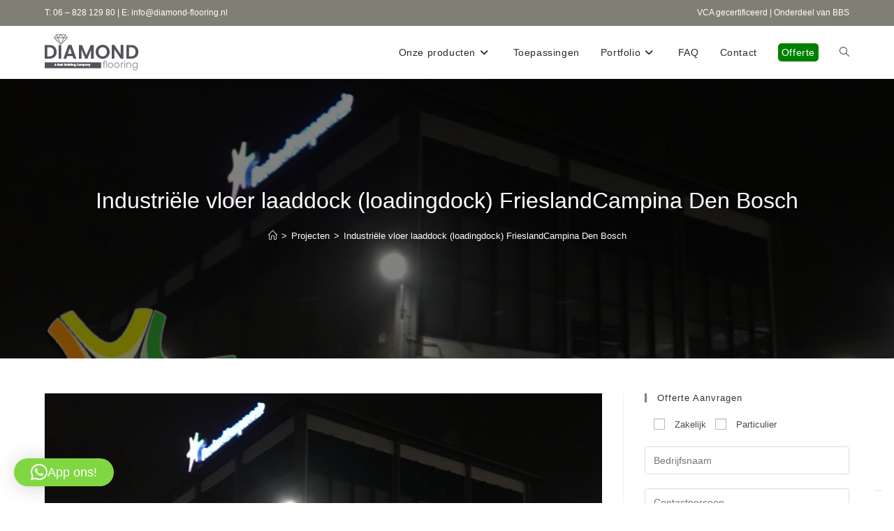

--- FILE ---
content_type: text/html; charset=UTF-8
request_url: https://diamond-flooring.nl/industriele-vloer-laaddock-loadingdock-bosch/
body_size: 21874
content:
<!DOCTYPE html>
<html class="html" lang="nl-NL">
<head>
	<meta charset="UTF-8">
	<link rel="profile" href="https://gmpg.org/xfn/11">

				<script type="text/javascript" class="_iub_cs_skip">
				var _iub = _iub || {};
				_iub.csConfiguration = _iub.csConfiguration || {};
				_iub.csConfiguration.siteId = "3632076";
				_iub.csConfiguration.cookiePolicyId = "60617743";
							</script>
			<script class="_iub_cs_skip" src="https://cs.iubenda.com/autoblocking/3632076.js" fetchpriority="low"></script>
			<meta name='robots' content='index, follow, max-image-preview:large, max-snippet:-1, max-video-preview:-1' />
<meta name="viewport" content="width=device-width, initial-scale=1">
	<!-- This site is optimized with the Yoast SEO plugin v26.7 - https://yoast.com/wordpress/plugins/seo/ -->
	<title>Industriële vloer laaddock (loadingdock) FrieslandCampina Den Bosch - Diamond Flooring</title>
	<link rel="canonical" href="https://www.diamond-flooring.nl/industriele-vloer-laaddock-loadingdock-bosch/" />
	<meta property="og:locale" content="nl_NL" />
	<meta property="og:type" content="article" />
	<meta property="og:title" content="Industriële vloer laaddock (loadingdock) FrieslandCampina Den Bosch - Diamond Flooring" />
	<meta property="og:description" content="Onze industriële vloeren zijn bestand tegen zware belasting en tegen de elementen. Ze zijn dan ook prima buiten toe te passen. Daarom is er bij dit grote bedrijf in de zuivelindustrie (FrieslandCampina) in Den Bosch voor gekozen om het laaddock (loadingdock) te voorzien van een Diamond Flooring gietvloer. Onze kunststof gietvloer is stevig genoeg om [&hellip;]" />
	<meta property="og:url" content="https://www.diamond-flooring.nl/industriele-vloer-laaddock-loadingdock-bosch/" />
	<meta property="og:site_name" content="Diamond Flooring" />
	<meta property="article:publisher" content="https://www.facebook.com/bestvloerrenovatie/" />
	<meta property="article:published_time" content="2018-04-03T12:13:20+00:00" />
	<meta property="article:modified_time" content="2019-10-17T11:41:54+00:00" />
	<meta property="og:image" content="https://www.diamond-flooring.nl/wp-content/uploads/2017/01/frieslandcampina.jpg" />
	<meta property="og:image:width" content="800" />
	<meta property="og:image:height" content="419" />
	<meta property="og:image:type" content="image/jpeg" />
	<meta name="author" content="Maurice Jimkes" />
	<meta name="twitter:card" content="summary_large_image" />
	<meta name="twitter:label1" content="Geschreven door" />
	<meta name="twitter:data1" content="Maurice Jimkes" />
	<meta name="twitter:label2" content="Geschatte leestijd" />
	<meta name="twitter:data2" content="1 minuut" />
	<script type="application/ld+json" class="yoast-schema-graph">{"@context":"https://schema.org","@graph":[{"@type":"Article","@id":"https://www.diamond-flooring.nl/industriele-vloer-laaddock-loadingdock-bosch/#article","isPartOf":{"@id":"https://www.diamond-flooring.nl/industriele-vloer-laaddock-loadingdock-bosch/"},"author":{"name":"Maurice Jimkes","@id":"https://diamond-flooring.nl/#/schema/person/f0bb9883eb5d276b3b9282be9a53aee1"},"headline":"Industriële vloer laaddock (loadingdock) FrieslandCampina Den Bosch","datePublished":"2018-04-03T12:13:20+00:00","dateModified":"2019-10-17T11:41:54+00:00","mainEntityOfPage":{"@id":"https://www.diamond-flooring.nl/industriele-vloer-laaddock-loadingdock-bosch/"},"wordCount":135,"publisher":{"@id":"https://diamond-flooring.nl/#organization"},"image":{"@id":"https://www.diamond-flooring.nl/industriele-vloer-laaddock-loadingdock-bosch/#primaryimage"},"thumbnailUrl":"https://diamond-flooring.nl/wp-content/uploads/2017/01/frieslandcampina.jpg","keywords":["industriële vloer","industrievloer","kunststof gietvloer","vloer laaddock","vloer loading dock"],"articleSection":["industriële vloer","Projecten","Representatieve projecten"],"inLanguage":"nl-NL"},{"@type":"WebPage","@id":"https://www.diamond-flooring.nl/industriele-vloer-laaddock-loadingdock-bosch/","url":"https://www.diamond-flooring.nl/industriele-vloer-laaddock-loadingdock-bosch/","name":"Industriële vloer laaddock (loadingdock) FrieslandCampina Den Bosch - Diamond Flooring","isPartOf":{"@id":"https://diamond-flooring.nl/#website"},"primaryImageOfPage":{"@id":"https://www.diamond-flooring.nl/industriele-vloer-laaddock-loadingdock-bosch/#primaryimage"},"image":{"@id":"https://www.diamond-flooring.nl/industriele-vloer-laaddock-loadingdock-bosch/#primaryimage"},"thumbnailUrl":"https://diamond-flooring.nl/wp-content/uploads/2017/01/frieslandcampina.jpg","datePublished":"2018-04-03T12:13:20+00:00","dateModified":"2019-10-17T11:41:54+00:00","breadcrumb":{"@id":"https://www.diamond-flooring.nl/industriele-vloer-laaddock-loadingdock-bosch/#breadcrumb"},"inLanguage":"nl-NL","potentialAction":[{"@type":"ReadAction","target":["https://www.diamond-flooring.nl/industriele-vloer-laaddock-loadingdock-bosch/"]}]},{"@type":"ImageObject","inLanguage":"nl-NL","@id":"https://www.diamond-flooring.nl/industriele-vloer-laaddock-loadingdock-bosch/#primaryimage","url":"https://diamond-flooring.nl/wp-content/uploads/2017/01/frieslandcampina.jpg","contentUrl":"https://diamond-flooring.nl/wp-content/uploads/2017/01/frieslandcampina.jpg","width":800,"height":419},{"@type":"BreadcrumbList","@id":"https://www.diamond-flooring.nl/industriele-vloer-laaddock-loadingdock-bosch/#breadcrumb","itemListElement":[{"@type":"ListItem","position":1,"name":"Home","item":"https://diamond-flooring.nl/"},{"@type":"ListItem","position":2,"name":"Toepassingen en projecten","item":"https://www.diamond-flooring.nl/berichten/"},{"@type":"ListItem","position":3,"name":"Industriële vloer laaddock (loadingdock) FrieslandCampina Den Bosch"}]},{"@type":"WebSite","@id":"https://diamond-flooring.nl/#website","url":"https://diamond-flooring.nl/","name":"Diamond Flooring","description":"Quick Flooring, guaranteed Quality","publisher":{"@id":"https://diamond-flooring.nl/#organization"},"potentialAction":[{"@type":"SearchAction","target":{"@type":"EntryPoint","urlTemplate":"https://diamond-flooring.nl/?s={search_term_string}"},"query-input":{"@type":"PropertyValueSpecification","valueRequired":true,"valueName":"search_term_string"}}],"inLanguage":"nl-NL"},{"@type":"Organization","@id":"https://diamond-flooring.nl/#organization","name":"Diamond Flooring","url":"https://diamond-flooring.nl/","logo":{"@type":"ImageObject","inLanguage":"nl-NL","@id":"https://diamond-flooring.nl/#/schema/logo/image/","url":"https://diamond-flooring.nl/wp-content/uploads/2019/10/logo3.png","contentUrl":"https://diamond-flooring.nl/wp-content/uploads/2019/10/logo3.png","width":136,"height":52,"caption":"Diamond Flooring"},"image":{"@id":"https://diamond-flooring.nl/#/schema/logo/image/"},"sameAs":["https://www.facebook.com/bestvloerrenovatie/"]},{"@type":"Person","@id":"https://diamond-flooring.nl/#/schema/person/f0bb9883eb5d276b3b9282be9a53aee1","name":"Maurice Jimkes","image":{"@type":"ImageObject","inLanguage":"nl-NL","@id":"https://diamond-flooring.nl/#/schema/person/image/","url":"https://secure.gravatar.com/avatar/3c6bb53d132de9d4c48441ffee226b9f0f0d12d731f8594dea6311f6b7ac5b0f?s=96&d=mm&r=g","contentUrl":"https://secure.gravatar.com/avatar/3c6bb53d132de9d4c48441ffee226b9f0f0d12d731f8594dea6311f6b7ac5b0f?s=96&d=mm&r=g","caption":"Maurice Jimkes"}}]}</script>
	<!-- / Yoast SEO plugin. -->


<link rel='dns-prefetch' href='//cdn.iubenda.com' />
<link rel='dns-prefetch' href='//stats.wp.com' />
<link rel="alternate" type="application/rss+xml" title="Diamond Flooring &raquo; feed" href="https://diamond-flooring.nl/feed/" />
<link rel="alternate" type="application/rss+xml" title="Diamond Flooring &raquo; reacties feed" href="https://diamond-flooring.nl/comments/feed/" />
<link rel="alternate" title="oEmbed (JSON)" type="application/json+oembed" href="https://diamond-flooring.nl/wp-json/oembed/1.0/embed?url=https%3A%2F%2Fdiamond-flooring.nl%2Findustriele-vloer-laaddock-loadingdock-bosch%2F" />
<link rel="alternate" title="oEmbed (XML)" type="text/xml+oembed" href="https://diamond-flooring.nl/wp-json/oembed/1.0/embed?url=https%3A%2F%2Fdiamond-flooring.nl%2Findustriele-vloer-laaddock-loadingdock-bosch%2F&#038;format=xml" />
<style id='wp-img-auto-sizes-contain-inline-css'>
img:is([sizes=auto i],[sizes^="auto," i]){contain-intrinsic-size:3000px 1500px}
/*# sourceURL=wp-img-auto-sizes-contain-inline-css */
</style>
<style id='wp-emoji-styles-inline-css'>

	img.wp-smiley, img.emoji {
		display: inline !important;
		border: none !important;
		box-shadow: none !important;
		height: 1em !important;
		width: 1em !important;
		margin: 0 0.07em !important;
		vertical-align: -0.1em !important;
		background: none !important;
		padding: 0 !important;
	}
/*# sourceURL=wp-emoji-styles-inline-css */
</style>
<link rel='stylesheet' id='wp-block-library-css' href='https://diamond-flooring.nl/wp-includes/css/dist/block-library/style.min.css?ver=6.9' media='all' />
<style id='wp-block-library-theme-inline-css'>
.wp-block-audio :where(figcaption){color:#555;font-size:13px;text-align:center}.is-dark-theme .wp-block-audio :where(figcaption){color:#ffffffa6}.wp-block-audio{margin:0 0 1em}.wp-block-code{border:1px solid #ccc;border-radius:4px;font-family:Menlo,Consolas,monaco,monospace;padding:.8em 1em}.wp-block-embed :where(figcaption){color:#555;font-size:13px;text-align:center}.is-dark-theme .wp-block-embed :where(figcaption){color:#ffffffa6}.wp-block-embed{margin:0 0 1em}.blocks-gallery-caption{color:#555;font-size:13px;text-align:center}.is-dark-theme .blocks-gallery-caption{color:#ffffffa6}:root :where(.wp-block-image figcaption){color:#555;font-size:13px;text-align:center}.is-dark-theme :root :where(.wp-block-image figcaption){color:#ffffffa6}.wp-block-image{margin:0 0 1em}.wp-block-pullquote{border-bottom:4px solid;border-top:4px solid;color:currentColor;margin-bottom:1.75em}.wp-block-pullquote :where(cite),.wp-block-pullquote :where(footer),.wp-block-pullquote__citation{color:currentColor;font-size:.8125em;font-style:normal;text-transform:uppercase}.wp-block-quote{border-left:.25em solid;margin:0 0 1.75em;padding-left:1em}.wp-block-quote cite,.wp-block-quote footer{color:currentColor;font-size:.8125em;font-style:normal;position:relative}.wp-block-quote:where(.has-text-align-right){border-left:none;border-right:.25em solid;padding-left:0;padding-right:1em}.wp-block-quote:where(.has-text-align-center){border:none;padding-left:0}.wp-block-quote.is-large,.wp-block-quote.is-style-large,.wp-block-quote:where(.is-style-plain){border:none}.wp-block-search .wp-block-search__label{font-weight:700}.wp-block-search__button{border:1px solid #ccc;padding:.375em .625em}:where(.wp-block-group.has-background){padding:1.25em 2.375em}.wp-block-separator.has-css-opacity{opacity:.4}.wp-block-separator{border:none;border-bottom:2px solid;margin-left:auto;margin-right:auto}.wp-block-separator.has-alpha-channel-opacity{opacity:1}.wp-block-separator:not(.is-style-wide):not(.is-style-dots){width:100px}.wp-block-separator.has-background:not(.is-style-dots){border-bottom:none;height:1px}.wp-block-separator.has-background:not(.is-style-wide):not(.is-style-dots){height:2px}.wp-block-table{margin:0 0 1em}.wp-block-table td,.wp-block-table th{word-break:normal}.wp-block-table :where(figcaption){color:#555;font-size:13px;text-align:center}.is-dark-theme .wp-block-table :where(figcaption){color:#ffffffa6}.wp-block-video :where(figcaption){color:#555;font-size:13px;text-align:center}.is-dark-theme .wp-block-video :where(figcaption){color:#ffffffa6}.wp-block-video{margin:0 0 1em}:root :where(.wp-block-template-part.has-background){margin-bottom:0;margin-top:0;padding:1.25em 2.375em}
/*# sourceURL=/wp-includes/css/dist/block-library/theme.min.css */
</style>
<style id='classic-theme-styles-inline-css'>
/*! This file is auto-generated */
.wp-block-button__link{color:#fff;background-color:#32373c;border-radius:9999px;box-shadow:none;text-decoration:none;padding:calc(.667em + 2px) calc(1.333em + 2px);font-size:1.125em}.wp-block-file__button{background:#32373c;color:#fff;text-decoration:none}
/*# sourceURL=/wp-includes/css/classic-themes.min.css */
</style>
<link rel='stylesheet' id='mediaelement-css' href='https://diamond-flooring.nl/wp-includes/js/mediaelement/mediaelementplayer-legacy.min.css?ver=4.2.17' media='all' />
<link rel='stylesheet' id='wp-mediaelement-css' href='https://diamond-flooring.nl/wp-includes/js/mediaelement/wp-mediaelement.min.css?ver=6.9' media='all' />
<style id='jetpack-sharing-buttons-style-inline-css'>
.jetpack-sharing-buttons__services-list{display:flex;flex-direction:row;flex-wrap:wrap;gap:0;list-style-type:none;margin:5px;padding:0}.jetpack-sharing-buttons__services-list.has-small-icon-size{font-size:12px}.jetpack-sharing-buttons__services-list.has-normal-icon-size{font-size:16px}.jetpack-sharing-buttons__services-list.has-large-icon-size{font-size:24px}.jetpack-sharing-buttons__services-list.has-huge-icon-size{font-size:36px}@media print{.jetpack-sharing-buttons__services-list{display:none!important}}.editor-styles-wrapper .wp-block-jetpack-sharing-buttons{gap:0;padding-inline-start:0}ul.jetpack-sharing-buttons__services-list.has-background{padding:1.25em 2.375em}
/*# sourceURL=https://diamond-flooring.nl/wp-content/plugins/jetpack/_inc/blocks/sharing-buttons/view.css */
</style>
<style id='global-styles-inline-css'>
:root{--wp--preset--aspect-ratio--square: 1;--wp--preset--aspect-ratio--4-3: 4/3;--wp--preset--aspect-ratio--3-4: 3/4;--wp--preset--aspect-ratio--3-2: 3/2;--wp--preset--aspect-ratio--2-3: 2/3;--wp--preset--aspect-ratio--16-9: 16/9;--wp--preset--aspect-ratio--9-16: 9/16;--wp--preset--color--black: #000000;--wp--preset--color--cyan-bluish-gray: #abb8c3;--wp--preset--color--white: #ffffff;--wp--preset--color--pale-pink: #f78da7;--wp--preset--color--vivid-red: #cf2e2e;--wp--preset--color--luminous-vivid-orange: #ff6900;--wp--preset--color--luminous-vivid-amber: #fcb900;--wp--preset--color--light-green-cyan: #7bdcb5;--wp--preset--color--vivid-green-cyan: #00d084;--wp--preset--color--pale-cyan-blue: #8ed1fc;--wp--preset--color--vivid-cyan-blue: #0693e3;--wp--preset--color--vivid-purple: #9b51e0;--wp--preset--gradient--vivid-cyan-blue-to-vivid-purple: linear-gradient(135deg,rgb(6,147,227) 0%,rgb(155,81,224) 100%);--wp--preset--gradient--light-green-cyan-to-vivid-green-cyan: linear-gradient(135deg,rgb(122,220,180) 0%,rgb(0,208,130) 100%);--wp--preset--gradient--luminous-vivid-amber-to-luminous-vivid-orange: linear-gradient(135deg,rgb(252,185,0) 0%,rgb(255,105,0) 100%);--wp--preset--gradient--luminous-vivid-orange-to-vivid-red: linear-gradient(135deg,rgb(255,105,0) 0%,rgb(207,46,46) 100%);--wp--preset--gradient--very-light-gray-to-cyan-bluish-gray: linear-gradient(135deg,rgb(238,238,238) 0%,rgb(169,184,195) 100%);--wp--preset--gradient--cool-to-warm-spectrum: linear-gradient(135deg,rgb(74,234,220) 0%,rgb(151,120,209) 20%,rgb(207,42,186) 40%,rgb(238,44,130) 60%,rgb(251,105,98) 80%,rgb(254,248,76) 100%);--wp--preset--gradient--blush-light-purple: linear-gradient(135deg,rgb(255,206,236) 0%,rgb(152,150,240) 100%);--wp--preset--gradient--blush-bordeaux: linear-gradient(135deg,rgb(254,205,165) 0%,rgb(254,45,45) 50%,rgb(107,0,62) 100%);--wp--preset--gradient--luminous-dusk: linear-gradient(135deg,rgb(255,203,112) 0%,rgb(199,81,192) 50%,rgb(65,88,208) 100%);--wp--preset--gradient--pale-ocean: linear-gradient(135deg,rgb(255,245,203) 0%,rgb(182,227,212) 50%,rgb(51,167,181) 100%);--wp--preset--gradient--electric-grass: linear-gradient(135deg,rgb(202,248,128) 0%,rgb(113,206,126) 100%);--wp--preset--gradient--midnight: linear-gradient(135deg,rgb(2,3,129) 0%,rgb(40,116,252) 100%);--wp--preset--font-size--small: 13px;--wp--preset--font-size--medium: 20px;--wp--preset--font-size--large: 36px;--wp--preset--font-size--x-large: 42px;--wp--preset--spacing--20: 0.44rem;--wp--preset--spacing--30: 0.67rem;--wp--preset--spacing--40: 1rem;--wp--preset--spacing--50: 1.5rem;--wp--preset--spacing--60: 2.25rem;--wp--preset--spacing--70: 3.38rem;--wp--preset--spacing--80: 5.06rem;--wp--preset--shadow--natural: 6px 6px 9px rgba(0, 0, 0, 0.2);--wp--preset--shadow--deep: 12px 12px 50px rgba(0, 0, 0, 0.4);--wp--preset--shadow--sharp: 6px 6px 0px rgba(0, 0, 0, 0.2);--wp--preset--shadow--outlined: 6px 6px 0px -3px rgb(255, 255, 255), 6px 6px rgb(0, 0, 0);--wp--preset--shadow--crisp: 6px 6px 0px rgb(0, 0, 0);}:where(.is-layout-flex){gap: 0.5em;}:where(.is-layout-grid){gap: 0.5em;}body .is-layout-flex{display: flex;}.is-layout-flex{flex-wrap: wrap;align-items: center;}.is-layout-flex > :is(*, div){margin: 0;}body .is-layout-grid{display: grid;}.is-layout-grid > :is(*, div){margin: 0;}:where(.wp-block-columns.is-layout-flex){gap: 2em;}:where(.wp-block-columns.is-layout-grid){gap: 2em;}:where(.wp-block-post-template.is-layout-flex){gap: 1.25em;}:where(.wp-block-post-template.is-layout-grid){gap: 1.25em;}.has-black-color{color: var(--wp--preset--color--black) !important;}.has-cyan-bluish-gray-color{color: var(--wp--preset--color--cyan-bluish-gray) !important;}.has-white-color{color: var(--wp--preset--color--white) !important;}.has-pale-pink-color{color: var(--wp--preset--color--pale-pink) !important;}.has-vivid-red-color{color: var(--wp--preset--color--vivid-red) !important;}.has-luminous-vivid-orange-color{color: var(--wp--preset--color--luminous-vivid-orange) !important;}.has-luminous-vivid-amber-color{color: var(--wp--preset--color--luminous-vivid-amber) !important;}.has-light-green-cyan-color{color: var(--wp--preset--color--light-green-cyan) !important;}.has-vivid-green-cyan-color{color: var(--wp--preset--color--vivid-green-cyan) !important;}.has-pale-cyan-blue-color{color: var(--wp--preset--color--pale-cyan-blue) !important;}.has-vivid-cyan-blue-color{color: var(--wp--preset--color--vivid-cyan-blue) !important;}.has-vivid-purple-color{color: var(--wp--preset--color--vivid-purple) !important;}.has-black-background-color{background-color: var(--wp--preset--color--black) !important;}.has-cyan-bluish-gray-background-color{background-color: var(--wp--preset--color--cyan-bluish-gray) !important;}.has-white-background-color{background-color: var(--wp--preset--color--white) !important;}.has-pale-pink-background-color{background-color: var(--wp--preset--color--pale-pink) !important;}.has-vivid-red-background-color{background-color: var(--wp--preset--color--vivid-red) !important;}.has-luminous-vivid-orange-background-color{background-color: var(--wp--preset--color--luminous-vivid-orange) !important;}.has-luminous-vivid-amber-background-color{background-color: var(--wp--preset--color--luminous-vivid-amber) !important;}.has-light-green-cyan-background-color{background-color: var(--wp--preset--color--light-green-cyan) !important;}.has-vivid-green-cyan-background-color{background-color: var(--wp--preset--color--vivid-green-cyan) !important;}.has-pale-cyan-blue-background-color{background-color: var(--wp--preset--color--pale-cyan-blue) !important;}.has-vivid-cyan-blue-background-color{background-color: var(--wp--preset--color--vivid-cyan-blue) !important;}.has-vivid-purple-background-color{background-color: var(--wp--preset--color--vivid-purple) !important;}.has-black-border-color{border-color: var(--wp--preset--color--black) !important;}.has-cyan-bluish-gray-border-color{border-color: var(--wp--preset--color--cyan-bluish-gray) !important;}.has-white-border-color{border-color: var(--wp--preset--color--white) !important;}.has-pale-pink-border-color{border-color: var(--wp--preset--color--pale-pink) !important;}.has-vivid-red-border-color{border-color: var(--wp--preset--color--vivid-red) !important;}.has-luminous-vivid-orange-border-color{border-color: var(--wp--preset--color--luminous-vivid-orange) !important;}.has-luminous-vivid-amber-border-color{border-color: var(--wp--preset--color--luminous-vivid-amber) !important;}.has-light-green-cyan-border-color{border-color: var(--wp--preset--color--light-green-cyan) !important;}.has-vivid-green-cyan-border-color{border-color: var(--wp--preset--color--vivid-green-cyan) !important;}.has-pale-cyan-blue-border-color{border-color: var(--wp--preset--color--pale-cyan-blue) !important;}.has-vivid-cyan-blue-border-color{border-color: var(--wp--preset--color--vivid-cyan-blue) !important;}.has-vivid-purple-border-color{border-color: var(--wp--preset--color--vivid-purple) !important;}.has-vivid-cyan-blue-to-vivid-purple-gradient-background{background: var(--wp--preset--gradient--vivid-cyan-blue-to-vivid-purple) !important;}.has-light-green-cyan-to-vivid-green-cyan-gradient-background{background: var(--wp--preset--gradient--light-green-cyan-to-vivid-green-cyan) !important;}.has-luminous-vivid-amber-to-luminous-vivid-orange-gradient-background{background: var(--wp--preset--gradient--luminous-vivid-amber-to-luminous-vivid-orange) !important;}.has-luminous-vivid-orange-to-vivid-red-gradient-background{background: var(--wp--preset--gradient--luminous-vivid-orange-to-vivid-red) !important;}.has-very-light-gray-to-cyan-bluish-gray-gradient-background{background: var(--wp--preset--gradient--very-light-gray-to-cyan-bluish-gray) !important;}.has-cool-to-warm-spectrum-gradient-background{background: var(--wp--preset--gradient--cool-to-warm-spectrum) !important;}.has-blush-light-purple-gradient-background{background: var(--wp--preset--gradient--blush-light-purple) !important;}.has-blush-bordeaux-gradient-background{background: var(--wp--preset--gradient--blush-bordeaux) !important;}.has-luminous-dusk-gradient-background{background: var(--wp--preset--gradient--luminous-dusk) !important;}.has-pale-ocean-gradient-background{background: var(--wp--preset--gradient--pale-ocean) !important;}.has-electric-grass-gradient-background{background: var(--wp--preset--gradient--electric-grass) !important;}.has-midnight-gradient-background{background: var(--wp--preset--gradient--midnight) !important;}.has-small-font-size{font-size: var(--wp--preset--font-size--small) !important;}.has-medium-font-size{font-size: var(--wp--preset--font-size--medium) !important;}.has-large-font-size{font-size: var(--wp--preset--font-size--large) !important;}.has-x-large-font-size{font-size: var(--wp--preset--font-size--x-large) !important;}
:where(.wp-block-post-template.is-layout-flex){gap: 1.25em;}:where(.wp-block-post-template.is-layout-grid){gap: 1.25em;}
:where(.wp-block-term-template.is-layout-flex){gap: 1.25em;}:where(.wp-block-term-template.is-layout-grid){gap: 1.25em;}
:where(.wp-block-columns.is-layout-flex){gap: 2em;}:where(.wp-block-columns.is-layout-grid){gap: 2em;}
:root :where(.wp-block-pullquote){font-size: 1.5em;line-height: 1.6;}
/*# sourceURL=global-styles-inline-css */
</style>
<link rel='stylesheet' id='font-awesome-css' href='https://diamond-flooring.nl/wp-content/themes/oceanwp/assets/fonts/fontawesome/css/all.min.css?ver=6.7.2' media='all' />
<link rel='stylesheet' id='simple-line-icons-css' href='https://diamond-flooring.nl/wp-content/themes/oceanwp/assets/css/third/simple-line-icons.min.css?ver=2.4.0' media='all' />
<link rel='stylesheet' id='oceanwp-style-css' href='https://diamond-flooring.nl/wp-content/themes/oceanwp/assets/css/style.min.css?ver=4.1.4' media='all' />
<link rel='stylesheet' id='oe-widgets-style-css' href='https://diamond-flooring.nl/wp-content/plugins/ocean-extra/assets/css/widgets.css?ver=6.9' media='all' />

<script  type="text/javascript" class=" _iub_cs_skip" id="iubenda-head-inline-scripts-0">
var _iub = _iub || [];
            _iub.csConfiguration ={"floatingPreferencesButtonDisplay":"bottom-right","lang":"nl","siteId":"3632076","cookiePolicyId":"60617743","whitelabel":false,"banner":{"closeButtonDisplay":false,"listPurposes":true,"explicitWithdrawal":true,"rejectButtonDisplay":true,"acceptButtonDisplay":true,"customizeButtonDisplay":true,"position":"float-top-center","style":"dark"},"perPurposeConsent":true,"googleAdditionalConsentMode":true}; 
//# sourceURL=iubenda-head-inline-scripts-0
</script>
<script  type="text/javascript" src="//cdn.iubenda.com/cs/iubenda_cs.js" charset="UTF-8" async class=" _iub_cs_skip" src="//cdn.iubenda.com/cs/iubenda_cs.js?ver=3.12.5" id="iubenda-head-scripts-0-js"></script>
<script src="https://diamond-flooring.nl/wp-includes/js/jquery/jquery.min.js?ver=3.7.1" id="jquery-core-js"></script>
<script src="https://diamond-flooring.nl/wp-includes/js/jquery/jquery-migrate.min.js?ver=3.4.1" id="jquery-migrate-js"></script>
<script id="wp-goal-tracker-ga-js-extra">
var wpGoalTrackerGaEvents = {"pending":{"view_item":[],"begin_checkout":[],"add_to_cart":[],"view_cart":[],"purchase":[]}};
var wpGoalTrackerGa = {"version":"1.1.6","is_front_page":"","trackLinks":{"enabled":true,"type":"all"},"trackEmailLinks":"1","pageSpeedTracking":"","click":[{"selector":".qlwapp-toggle","eventName":"Appknop onder","isRecommended":"","props":[],"id":6852},{"selector":"#ssb-btn-0","eventName":"Appknop zijkant","isRecommended":"","props":[],"id":6851},{"selector":"#ssb-btn-1","eventName":"Telknop zijkant","isRecommended":"","props":[],"id":6850},{"selector":".app-link","eventName":"Applink","isRecommended":"","props":[],"id":6846},{"selector":".tel-link","eventName":"Telefoonlink","isRecommended":"","props":[],"id":6842}],"visibility":[],"pageTitle":"Industri\u00eble vloer laaddock (loadingdock) FrieslandCampina Den Bosch"};
//# sourceURL=wp-goal-tracker-ga-js-extra
</script>
<script src="https://diamond-flooring.nl/wp-content/plugins/goal-tracker-ga/public/js/wp-goal-tracker-ga-public.js?ver=1.1.6" id="wp-goal-tracker-ga-js"></script>
<script src="https://diamond-flooring.nl/wp-content/plugins/sticky-menu-or-anything-on-scroll/assets/js/jq-sticky-anything.min.js?ver=2.1.1" id="stickyAnythingLib-js"></script>
<link rel="https://api.w.org/" href="https://diamond-flooring.nl/wp-json/" /><link rel="alternate" title="JSON" type="application/json" href="https://diamond-flooring.nl/wp-json/wp/v2/posts/3925" /><link rel="EditURI" type="application/rsd+xml" title="RSD" href="https://diamond-flooring.nl/xmlrpc.php?rsd" />
<meta name="generator" content="WordPress 6.9" />
<link rel='shortlink' href='https://diamond-flooring.nl/?p=3925' />
<!-- Global site tag (gtag.js) - Google Analytics -->
		<script async src="https://www.googletagmanager.com/gtag/js?id=G-87V91EPJ43"></script>
		<script>
			window.dataLayer = window.dataLayer || [];
			function gtag(){dataLayer.push(arguments);}
			gtag("js", new Date());

			gtag("config", "G-87V91EPJ43");
		</script>	<style>img#wpstats{display:none}</style>
		<meta name="generator" content="Elementor 3.34.1; features: additional_custom_breakpoints; settings: css_print_method-external, google_font-enabled, font_display-auto">
			<style>
				.e-con.e-parent:nth-of-type(n+4):not(.e-lazyloaded):not(.e-no-lazyload),
				.e-con.e-parent:nth-of-type(n+4):not(.e-lazyloaded):not(.e-no-lazyload) * {
					background-image: none !important;
				}
				@media screen and (max-height: 1024px) {
					.e-con.e-parent:nth-of-type(n+3):not(.e-lazyloaded):not(.e-no-lazyload),
					.e-con.e-parent:nth-of-type(n+3):not(.e-lazyloaded):not(.e-no-lazyload) * {
						background-image: none !important;
					}
				}
				@media screen and (max-height: 640px) {
					.e-con.e-parent:nth-of-type(n+2):not(.e-lazyloaded):not(.e-no-lazyload),
					.e-con.e-parent:nth-of-type(n+2):not(.e-lazyloaded):not(.e-no-lazyload) * {
						background-image: none !important;
					}
				}
			</style>
			<link rel="icon" href="https://diamond-flooring.nl/wp-content/uploads/2019/10/cropped-OnlineGoedvindbaar.nlnew_1-32x32.png" sizes="32x32" />
<link rel="icon" href="https://diamond-flooring.nl/wp-content/uploads/2019/10/cropped-OnlineGoedvindbaar.nlnew_1-192x192.png" sizes="192x192" />
<link rel="apple-touch-icon" href="https://diamond-flooring.nl/wp-content/uploads/2019/10/cropped-OnlineGoedvindbaar.nlnew_1-180x180.png" />
<meta name="msapplication-TileImage" content="https://diamond-flooring.nl/wp-content/uploads/2019/10/cropped-OnlineGoedvindbaar.nlnew_1-270x270.png" />
		<style id="wp-custom-css">
			.tpdiv{width:100%;margin:0 auto}.page-id-3761 .elementor-text-editor p{width:30%;margin:1%;float:left;box-sizing:border-box;display:block}@media (max-width:762px){.page-id-3761 .elementor-text-editor p{width:98%;margin:1%;float:none;box-sizing:border-box}}.tpknop{display:inline-block;box-sizing:border-box;width:100%;padding:10px;border:2px solid #333;border-radius:5px;color:#fff;text-align:center;text-shadow:1px 1px #333;background-size:cover;background-position:bottom;font-weight:bold;-webkit-filter:grayscale(100%);/* Safari 6.0 - 9.0 */filter:grayscale(100%);text-transform:uppercase;min-height:150px}#post-3761 .zak-entry-summary a{color:#fff !important;text-decoration:none}.tpknop:hover{background-color:#333;color:#fff;-webkit-filter:grayscale(0%);/* Safari 6.0 - 9.0 */filter:grayscale(0%)}.k01{background-image:url('https://diamond-flooring.nl/wp-content/uploads/2016/12/agrarische-sector-1.jpg')}.k02{background-image:url('https://diamond-flooring.nl/wp-content/uploads/2016/12/bakkerij.jpg')}.k03{background-image:url('https://diamond-flooring.nl/wp-content/uploads/2019/10/balkomvloer.png')}.k04{background-image:url('https://diamond-flooring.nl/wp-content/uploads/2016/12/dierenartsvloer.jpg')}.k05{background-image:url('https://diamond-flooring.nl/wp-content/uploads/2019/10/kleedkamer.jpg')}.k06{background-image:url('https://diamond-flooring.nl/wp-content/uploads/2014/09/sportschoolvloer.jpg')}.k07{background-image:url('https://diamond-flooring.nl/wp-content/uploads/2015/11/vloer-poetsbedrijf-zeeland-3.jpg')}.k08{background-image:url('https://diamond-flooring.nl/wp-content/uploads/2014/09/groentenwinkel.jpg')}.k09{background-image:url('https://diamond-flooring.nl/wp-content/uploads/2015/09/IMG_0575.jpg')}.k10{background-image:url('https://diamond-flooring.nl/wp-content/uploads/2015/04/kantoorvloer-300x193.jpg')}.k11{background-image:url('https://diamond-flooring.nl/wp-content/uploads/2016/05/IMG_1725.jpg')}.k12{background-image:url('https://diamond-flooring.nl/wp-content/uploads/2015/11/vloer-kleedkamer-2.jpg')}.k13{background-image:url('https://diamond-flooring.nl/wp-content/uploads/2015/09/IMG_0614.jpg')}.k14{background-image:url('https://diamond-flooring.nl/wp-content/uploads/2015/11/vloer-sportschool-4.jpg')}.k15{background-image:url('https://diamond-flooring.nl/wp-content/uploads/2015/10/IMG_0918.jpg')}.k16{background-image:url('https://diamond-flooring.nl/wp-content/uploads/2015/04/saunavloer-300x188.jpg')}.k17{background-image:url('https://diamond-flooring.nl/wp-content/uploads/2014/09/IMG_0436.jpg')}.k18{background-image:url('https://diamond-flooring.nl/wp-content/uploads/2016/08/IMG_0317.jpg')}.k19{background-image:url('https://diamond-flooring.nl/wp-content/uploads/2014/09/viswinkelvloer.jpg')}.k20{background-image:url('https://diamond-flooring.nl/wp-content/uploads/2016/12/voedingindu.jpg')}.k21{background-image:url('https://diamond-flooring.nl/wp-content/uploads/2014/07/Wasstraat_slider-1024x346.jpg')}.k22{background-image:url('https://diamond-flooring.nl/wp-content/uploads/2014/09/IMG_0901.jpg')}.k23{background-image:url('https://diamond-flooring.nl/wp-content/uploads/2015/04/winkelcentrum-vloer-300x165.jpg')}.grecaptcha-badge{opacity:0}.top-bar-right p{margin-bottom:0 !important}.menu-item-6930 a span{background:green;color:#fff;padding:5px;border-radius:5px}		</style>
		<!-- OceanWP CSS -->
<style type="text/css">
/* Colors */a:hover,a.light:hover,.theme-heading .text::before,.theme-heading .text::after,#top-bar-content >a:hover,#top-bar-social li.oceanwp-email a:hover,#site-navigation-wrap .dropdown-menu >li >a:hover,#site-header.medium-header #medium-searchform button:hover,.oceanwp-mobile-menu-icon a:hover,.blog-entry.post .blog-entry-header .entry-title a:hover,.blog-entry.post .blog-entry-readmore a:hover,.blog-entry.thumbnail-entry .blog-entry-category a,ul.meta li a:hover,.dropcap,.single nav.post-navigation .nav-links .title,body .related-post-title a:hover,body #wp-calendar caption,body .contact-info-widget.default i,body .contact-info-widget.big-icons i,body .custom-links-widget .oceanwp-custom-links li a:hover,body .custom-links-widget .oceanwp-custom-links li a:hover:before,body .posts-thumbnails-widget li a:hover,body .social-widget li.oceanwp-email a:hover,.comment-author .comment-meta .comment-reply-link,#respond #cancel-comment-reply-link:hover,#footer-widgets .footer-box a:hover,#footer-bottom a:hover,#footer-bottom #footer-bottom-menu a:hover,.sidr a:hover,.sidr-class-dropdown-toggle:hover,.sidr-class-menu-item-has-children.active >a,.sidr-class-menu-item-has-children.active >a >.sidr-class-dropdown-toggle,input[type=checkbox]:checked:before{color:#807f73}.single nav.post-navigation .nav-links .title .owp-icon use,.blog-entry.post .blog-entry-readmore a:hover .owp-icon use,body .contact-info-widget.default .owp-icon use,body .contact-info-widget.big-icons .owp-icon use{stroke:#807f73}input[type="button"],input[type="reset"],input[type="submit"],button[type="submit"],.button,#site-navigation-wrap .dropdown-menu >li.btn >a >span,.thumbnail:hover i,.thumbnail:hover .link-post-svg-icon,.post-quote-content,.omw-modal .omw-close-modal,body .contact-info-widget.big-icons li:hover i,body .contact-info-widget.big-icons li:hover .owp-icon,body div.wpforms-container-full .wpforms-form input[type=submit],body div.wpforms-container-full .wpforms-form button[type=submit],body div.wpforms-container-full .wpforms-form .wpforms-page-button,.woocommerce-cart .wp-element-button,.woocommerce-checkout .wp-element-button,.wp-block-button__link{background-color:#807f73}.widget-title{border-color:#807f73}blockquote{border-color:#807f73}.wp-block-quote{border-color:#807f73}#searchform-dropdown{border-color:#807f73}.dropdown-menu .sub-menu{border-color:#807f73}.blog-entry.large-entry .blog-entry-readmore a:hover{border-color:#807f73}.oceanwp-newsletter-form-wrap input[type="email"]:focus{border-color:#807f73}.social-widget li.oceanwp-email a:hover{border-color:#807f73}#respond #cancel-comment-reply-link:hover{border-color:#807f73}body .contact-info-widget.big-icons li:hover i{border-color:#807f73}body .contact-info-widget.big-icons li:hover .owp-icon{border-color:#807f73}#footer-widgets .oceanwp-newsletter-form-wrap input[type="email"]:focus{border-color:#807f73}a{color:#807f73}a .owp-icon use{stroke:#807f73}body .theme-button,body input[type="submit"],body button[type="submit"],body button,body .button,body div.wpforms-container-full .wpforms-form input[type=submit],body div.wpforms-container-full .wpforms-form button[type=submit],body div.wpforms-container-full .wpforms-form .wpforms-page-button,.woocommerce-cart .wp-element-button,.woocommerce-checkout .wp-element-button,.wp-block-button__link{border-color:#ffffff}body .theme-button:hover,body input[type="submit"]:hover,body button[type="submit"]:hover,body button:hover,body .button:hover,body div.wpforms-container-full .wpforms-form input[type=submit]:hover,body div.wpforms-container-full .wpforms-form input[type=submit]:active,body div.wpforms-container-full .wpforms-form button[type=submit]:hover,body div.wpforms-container-full .wpforms-form button[type=submit]:active,body div.wpforms-container-full .wpforms-form .wpforms-page-button:hover,body div.wpforms-container-full .wpforms-form .wpforms-page-button:active,.woocommerce-cart .wp-element-button:hover,.woocommerce-checkout .wp-element-button:hover,.wp-block-button__link:hover{border-color:#ffffff}/* OceanWP Style Settings CSS */.theme-button,input[type="submit"],button[type="submit"],button,.button,body div.wpforms-container-full .wpforms-form input[type=submit],body div.wpforms-container-full .wpforms-form button[type=submit],body div.wpforms-container-full .wpforms-form .wpforms-page-button{border-style:solid}.theme-button,input[type="submit"],button[type="submit"],button,.button,body div.wpforms-container-full .wpforms-form input[type=submit],body div.wpforms-container-full .wpforms-form button[type=submit],body div.wpforms-container-full .wpforms-form .wpforms-page-button{border-width:1px}form input[type="text"],form input[type="password"],form input[type="email"],form input[type="url"],form input[type="date"],form input[type="month"],form input[type="time"],form input[type="datetime"],form input[type="datetime-local"],form input[type="week"],form input[type="number"],form input[type="search"],form input[type="tel"],form input[type="color"],form select,form textarea,.woocommerce .woocommerce-checkout .select2-container--default .select2-selection--single{border-style:solid}body div.wpforms-container-full .wpforms-form input[type=date],body div.wpforms-container-full .wpforms-form input[type=datetime],body div.wpforms-container-full .wpforms-form input[type=datetime-local],body div.wpforms-container-full .wpforms-form input[type=email],body div.wpforms-container-full .wpforms-form input[type=month],body div.wpforms-container-full .wpforms-form input[type=number],body div.wpforms-container-full .wpforms-form input[type=password],body div.wpforms-container-full .wpforms-form input[type=range],body div.wpforms-container-full .wpforms-form input[type=search],body div.wpforms-container-full .wpforms-form input[type=tel],body div.wpforms-container-full .wpforms-form input[type=text],body div.wpforms-container-full .wpforms-form input[type=time],body div.wpforms-container-full .wpforms-form input[type=url],body div.wpforms-container-full .wpforms-form input[type=week],body div.wpforms-container-full .wpforms-form select,body div.wpforms-container-full .wpforms-form textarea{border-style:solid}form input[type="text"],form input[type="password"],form input[type="email"],form input[type="url"],form input[type="date"],form input[type="month"],form input[type="time"],form input[type="datetime"],form input[type="datetime-local"],form input[type="week"],form input[type="number"],form input[type="search"],form input[type="tel"],form input[type="color"],form select,form textarea{border-radius:3px}body div.wpforms-container-full .wpforms-form input[type=date],body div.wpforms-container-full .wpforms-form input[type=datetime],body div.wpforms-container-full .wpforms-form input[type=datetime-local],body div.wpforms-container-full .wpforms-form input[type=email],body div.wpforms-container-full .wpforms-form input[type=month],body div.wpforms-container-full .wpforms-form input[type=number],body div.wpforms-container-full .wpforms-form input[type=password],body div.wpforms-container-full .wpforms-form input[type=range],body div.wpforms-container-full .wpforms-form input[type=search],body div.wpforms-container-full .wpforms-form input[type=tel],body div.wpforms-container-full .wpforms-form input[type=text],body div.wpforms-container-full .wpforms-form input[type=time],body div.wpforms-container-full .wpforms-form input[type=url],body div.wpforms-container-full .wpforms-form input[type=week],body div.wpforms-container-full .wpforms-form select,body div.wpforms-container-full .wpforms-form textarea{border-radius:3px}/* Header */#site-header.has-header-media .overlay-header-media{background-color:rgba(0,0,0,0.5)}#site-navigation-wrap .dropdown-menu >li >a,.oceanwp-mobile-menu-icon a,#searchform-header-replace-close{color:#292929}#site-navigation-wrap .dropdown-menu >li >a .owp-icon use,.oceanwp-mobile-menu-icon a .owp-icon use,#searchform-header-replace-close .owp-icon use{stroke:#292929}.dropdown-menu ul li a.menu-link{color:#3c3c3c}.dropdown-menu ul li a.menu-link .owp-icon use{stroke:#3c3c3c}/* Topbar */#top-bar-wrap,.oceanwp-top-bar-sticky{background-color:#807f73}#top-bar-wrap,#top-bar-content strong{color:#ffffff}#top-bar-content a,#top-bar-social-alt a{color:#ffffff}/* Blog CSS */.ocean-single-post-header ul.meta-item li a:hover{color:#333333}.page-header{background-image:url( https://diamond-flooring.nl/wp-content/uploads/2017/01/frieslandcampina.jpg ) !important}/* Typography */body{font-size:14px;line-height:1.8}h1,h2,h3,h4,h5,h6,.theme-heading,.widget-title,.oceanwp-widget-recent-posts-title,.comment-reply-title,.entry-title,.sidebar-box .widget-title{line-height:1.4}h1{font-size:23px;line-height:1.4}h2{font-size:20px;line-height:1.4}h3{font-size:18px;line-height:1.4}h4{font-size:17px;line-height:1.4}h5{font-size:14px;line-height:1.4}h6{font-size:15px;line-height:1.4}.page-header .page-header-title,.page-header.background-image-page-header .page-header-title{font-size:32px;line-height:1.4}.page-header .page-subheading{font-size:15px;line-height:1.8}.site-breadcrumbs,.site-breadcrumbs a{font-size:13px;line-height:1.4}#top-bar-content,#top-bar-social-alt{font-size:12px;line-height:1.8}#site-logo a.site-logo-text{font-size:24px;line-height:1.8}#site-navigation-wrap .dropdown-menu >li >a,#site-header.full_screen-header .fs-dropdown-menu >li >a,#site-header.top-header #site-navigation-wrap .dropdown-menu >li >a,#site-header.center-header #site-navigation-wrap .dropdown-menu >li >a,#site-header.medium-header #site-navigation-wrap .dropdown-menu >li >a,.oceanwp-mobile-menu-icon a{font-size:14px}.dropdown-menu ul li a.menu-link,#site-header.full_screen-header .fs-dropdown-menu ul.sub-menu li a{font-size:13px;line-height:1.2;letter-spacing:.6px}.sidr-class-dropdown-menu li a,a.sidr-class-toggle-sidr-close,#mobile-dropdown ul li a,body #mobile-fullscreen ul li a{font-size:15px;line-height:1.8}.blog-entry.post .blog-entry-header .entry-title a{font-size:24px;line-height:1.4}.ocean-single-post-header .single-post-title{font-size:34px;line-height:1.4;letter-spacing:.6px}.ocean-single-post-header ul.meta-item li,.ocean-single-post-header ul.meta-item li a{font-size:13px;line-height:1.4;letter-spacing:.6px}.ocean-single-post-header .post-author-name,.ocean-single-post-header .post-author-name a{font-size:14px;line-height:1.4;letter-spacing:.6px}.ocean-single-post-header .post-author-description{font-size:12px;line-height:1.4;letter-spacing:.6px}.single-post .entry-title{line-height:1.4;letter-spacing:.6px}.single-post ul.meta li,.single-post ul.meta li a{font-size:14px;line-height:1.4;letter-spacing:.6px}.sidebar-box .widget-title,.sidebar-box.widget_block .wp-block-heading{font-size:13px;line-height:1;letter-spacing:1px}#footer-widgets .footer-box .widget-title{font-size:13px;line-height:1;letter-spacing:1px}#footer-bottom #copyright{font-size:12px;line-height:1}#footer-bottom #footer-bottom-menu{font-size:12px;line-height:1}.woocommerce-store-notice.demo_store{line-height:2;letter-spacing:1.5px}.demo_store .woocommerce-store-notice__dismiss-link{line-height:2;letter-spacing:1.5px}.woocommerce ul.products li.product li.title h2,.woocommerce ul.products li.product li.title a{font-size:14px;line-height:1.5}.woocommerce ul.products li.product li.category,.woocommerce ul.products li.product li.category a{font-size:12px;line-height:1}.woocommerce ul.products li.product .price{font-size:18px;line-height:1}.woocommerce ul.products li.product .button,.woocommerce ul.products li.product .product-inner .added_to_cart{font-size:12px;line-height:1.5;letter-spacing:1px}.woocommerce ul.products li.owp-woo-cond-notice span,.woocommerce ul.products li.owp-woo-cond-notice a{font-size:16px;line-height:1;letter-spacing:1px;font-weight:600;text-transform:capitalize}.woocommerce div.product .product_title{font-size:24px;line-height:1.4;letter-spacing:.6px}.woocommerce div.product p.price{font-size:36px;line-height:1}.woocommerce .owp-btn-normal .summary form button.button,.woocommerce .owp-btn-big .summary form button.button,.woocommerce .owp-btn-very-big .summary form button.button{font-size:12px;line-height:1.5;letter-spacing:1px;text-transform:uppercase}.woocommerce div.owp-woo-single-cond-notice span,.woocommerce div.owp-woo-single-cond-notice a{font-size:18px;line-height:2;letter-spacing:1.5px;font-weight:600;text-transform:capitalize}.ocean-preloader--active .preloader-after-content{font-size:20px;line-height:1.8;letter-spacing:.6px}
</style></head>

<body data-rsssl=1 class="wp-singular post-template-default single single-post postid-3925 single-format-standard wp-custom-logo wp-embed-responsive wp-theme-oceanwp oceanwp-theme dropdown-mobile default-breakpoint has-sidebar content-right-sidebar post-in-category-industriele-vloer post-in-category-projecten post-in-category-representatieve-projecten has-topbar page-with-background-title has-breadcrumbs elementor-default elementor-kit-6085" itemscope="itemscope" itemtype="https://schema.org/Article">

	
	
	<div id="outer-wrap" class="site clr">

		<a class="skip-link screen-reader-text" href="#main">Ga naar inhoud</a>

		
		<div id="wrap" class="clr">

			

<div id="top-bar-wrap" class="clr">

	<div id="top-bar" class="clr container">

		
		<div id="top-bar-inner" class="clr">

			
	<div id="top-bar-content" class="clr has-content top-bar-left">

		
		
			
				<span class="topbar-content">

					T: 06 – 828 129 80 | E: info@diamond-flooring.nl
				</span>

				
	</div><!-- #top-bar-content -->


	<div id="top-bar-social-alt" class="clr top-bar-right">
		
<p>VCA gecertificeerd | Onderdeel van BBS</p>
	</div><!-- #top-bar-social-alt -->

	
		</div><!-- #top-bar-inner -->

		
	</div><!-- #top-bar -->

</div><!-- #top-bar-wrap -->


			
<header id="site-header" class="minimal-header clr" data-height="74" itemscope="itemscope" itemtype="https://schema.org/WPHeader" role="banner">

	
					
			<div id="site-header-inner" class="clr container">

				
				

<div id="site-logo" class="clr" itemscope itemtype="https://schema.org/Brand" >

	
	<div id="site-logo-inner" class="clr">

		<a href="https://diamond-flooring.nl/" class="custom-logo-link" rel="home"><img width="136" height="52" src="https://diamond-flooring.nl/wp-content/uploads/2019/10/logo3.png" class="custom-logo" alt="Diamond Flooring" decoding="async" data-attachment-id="5849" data-permalink="https://diamond-flooring.nl/logo3/" data-orig-file="https://diamond-flooring.nl/wp-content/uploads/2019/10/logo3.png" data-orig-size="136,52" data-comments-opened="0" data-image-meta="{&quot;aperture&quot;:&quot;0&quot;,&quot;credit&quot;:&quot;&quot;,&quot;camera&quot;:&quot;&quot;,&quot;caption&quot;:&quot;&quot;,&quot;created_timestamp&quot;:&quot;0&quot;,&quot;copyright&quot;:&quot;&quot;,&quot;focal_length&quot;:&quot;0&quot;,&quot;iso&quot;:&quot;0&quot;,&quot;shutter_speed&quot;:&quot;0&quot;,&quot;title&quot;:&quot;&quot;,&quot;orientation&quot;:&quot;0&quot;}" data-image-title="logo3" data-image-description="" data-image-caption="" data-medium-file="https://diamond-flooring.nl/wp-content/uploads/2019/10/logo3.png" data-large-file="https://diamond-flooring.nl/wp-content/uploads/2019/10/logo3.png" /></a>
	</div><!-- #site-logo-inner -->

	
	
</div><!-- #site-logo -->

			<div id="site-navigation-wrap" class="clr">
			
			
			
			<nav id="site-navigation" class="navigation main-navigation clr" itemscope="itemscope" itemtype="https://schema.org/SiteNavigationElement" role="navigation" >

				<ul id="menu-topmenu" class="main-menu dropdown-menu sf-menu"><li id="menu-item-424" class="menu-item menu-item-type-post_type menu-item-object-page menu-item-has-children dropdown menu-item-424"><a href="https://diamond-flooring.nl/industrievloeren/" class="menu-link"><span class="text-wrap">Onze producten<i class="nav-arrow fa fa-angle-down" aria-hidden="true" role="img"></i></span></a>
<ul class="sub-menu">
	<li id="menu-item-6995" class="menu-item menu-item-type-post_type menu-item-object-page menu-item-has-children dropdown menu-item-6995"><a href="https://diamond-flooring.nl/pmma-vloersystemen/" class="menu-link"><span class="text-wrap">PMMA Vloersystemen<i class="nav-arrow fa fa-angle-right" aria-hidden="true" role="img"></i></span></a>
	<ul class="sub-menu">
		<li id="menu-item-7035" class="menu-item menu-item-type-post_type menu-item-object-page menu-item-7035"><a href="https://diamond-flooring.nl/pmma-vloeren/" class="menu-link"><span class="text-wrap">PMMA vloeren</span></a></li>		<li id="menu-item-6061" class="menu-item menu-item-type-post_type menu-item-object-page menu-item-6061"><a href="https://diamond-flooring.nl/pmma-horecavloeren/" class="menu-link"><span class="text-wrap">PMMA-Horecavloeren</span></a></li>		<li id="menu-item-6080" class="menu-item menu-item-type-post_type menu-item-object-page menu-item-6080"><a href="https://diamond-flooring.nl/pmma-vloersysteem-antislip/" class="menu-link"><span class="text-wrap">PMMA-vloersysteem antislip</span></a></li>	</ul>
</li>	<li id="menu-item-172" class="menu-item menu-item-type-post_type menu-item-object-page menu-item-has-children dropdown menu-item-172"><a href="https://diamond-flooring.nl/acrylaat-gietvloer/" class="menu-link"><span class="text-wrap">Acrylaat<i class="nav-arrow fa fa-angle-right" aria-hidden="true" role="img"></i></span></a>
	<ul class="sub-menu">
		<li id="menu-item-7036" class="menu-item menu-item-type-post_type menu-item-object-page menu-item-7036"><a href="https://diamond-flooring.nl/acrylaat-gietvloer/" class="menu-link"><span class="text-wrap">Acrylaat vloeren</span></a></li>		<li id="menu-item-1401" class="menu-item menu-item-type-post_type menu-item-object-page menu-item-1401"><a href="https://diamond-flooring.nl/acrylaat-gietvloer/wat-is-acrylaat/" class="menu-link"><span class="text-wrap">Wat is Acrylaat?</span></a></li>		<li id="menu-item-6019" class="menu-item menu-item-type-post_type menu-item-object-page menu-item-6019"><a href="https://diamond-flooring.nl/industrievloeren/" class="menu-link"><span class="text-wrap">Systemen</span></a></li>	</ul>
</li>	<li id="menu-item-5311" class="menu-item menu-item-type-post_type menu-item-object-page menu-item-5311"><a href="https://diamond-flooring.nl/kleurenkaart/" class="menu-link"><span class="text-wrap">Kleurenkaart</span></a></li>	<li id="menu-item-1414" class="menu-item menu-item-type-post_type menu-item-object-page menu-item-has-children dropdown menu-item-1414"><a href="https://diamond-flooring.nl/acrylaat-gietvloer/extra-informatie-kunststof-vloer/" class="menu-link"><span class="text-wrap">Extra Informatie<i class="nav-arrow fa fa-angle-right" aria-hidden="true" role="img"></i></span></a>
	<ul class="sub-menu">
		<li id="menu-item-5482" class="menu-item menu-item-type-post_type menu-item-object-page menu-item-5482"><a href="https://diamond-flooring.nl/haccp-vloeren/" class="menu-link"><span class="text-wrap">HACCP vloeren</span></a></li>		<li id="menu-item-3781" class="menu-item menu-item-type-custom menu-item-object-custom menu-item-3781"><a href="https://diamond-flooring.nl/wp-content/uploads/2014/09/Protocol-Vloerverwarming.pdf" class="menu-link"><span class="text-wrap">Protocol vloerverwarming</span></a></li>	</ul>
</li>	<li id="menu-item-1269" class="menu-item menu-item-type-post_type menu-item-object-post menu-item-1269"><a href="https://diamond-flooring.nl/holplint-afwerking/" class="menu-link"><span class="text-wrap">Holplinten</span></a></li>	<li id="menu-item-5930" class="menu-item menu-item-type-post_type menu-item-object-page menu-item-5930"><a href="https://diamond-flooring.nl/downloads/" class="menu-link"><span class="text-wrap">Downloads / Technische informatie</span></a></li></ul>
</li><li id="menu-item-3775" class="menu-item menu-item-type-post_type menu-item-object-page menu-item-3775"><a href="https://diamond-flooring.nl/toepassingen/" class="menu-link"><span class="text-wrap">Toepassingen</span></a></li><li id="menu-item-1656" class="menu-item menu-item-type-taxonomy menu-item-object-category current-post-ancestor current-menu-parent current-post-parent menu-item-has-children dropdown menu-item-1656"><a href="https://diamond-flooring.nl/category/projecten/" class="menu-link"><span class="text-wrap">Portfolio<i class="nav-arrow fa fa-angle-down" aria-hidden="true" role="img"></i></span></a>
<ul class="sub-menu">
	<li id="menu-item-3818" class="menu-item menu-item-type-taxonomy menu-item-object-category current-post-ancestor current-menu-parent current-post-parent menu-item-3818"><a href="https://diamond-flooring.nl/category/projecten/" class="menu-link"><span class="text-wrap">Alle projecten</span></a></li>	<li id="menu-item-3819" class="menu-item menu-item-type-taxonomy menu-item-object-category current-post-ancestor current-menu-parent current-post-parent menu-item-has-children dropdown menu-item-3819"><a href="https://diamond-flooring.nl/category/projecten/" class="menu-link"><span class="text-wrap">Per branche<i class="nav-arrow fa fa-angle-right" aria-hidden="true" role="img"></i></span></a>
	<ul class="sub-menu">
		<li id="menu-item-3820" class="menu-item menu-item-type-taxonomy menu-item-object-category menu-item-3820"><a href="https://diamond-flooring.nl/category/bakkerijvloer/" class="menu-link"><span class="text-wrap">Bakkerijvloer</span></a></li>		<li id="menu-item-3821" class="menu-item menu-item-type-taxonomy menu-item-object-category menu-item-3821"><a href="https://diamond-flooring.nl/category/balkonvloer/" class="menu-link"><span class="text-wrap">Balkonvloer</span></a></li>		<li id="menu-item-3822" class="menu-item menu-item-type-taxonomy menu-item-object-category menu-item-3822"><a href="https://diamond-flooring.nl/category/dierenarts/" class="menu-link"><span class="text-wrap">Dierenartsvloer</span></a></li>		<li id="menu-item-3823" class="menu-item menu-item-type-taxonomy menu-item-object-category menu-item-3823"><a href="https://diamond-flooring.nl/category/doucheruimte/" class="menu-link"><span class="text-wrap">Vloer doucheruimte</span></a></li>		<li id="menu-item-3824" class="menu-item menu-item-type-taxonomy menu-item-object-category menu-item-3824"><a href="https://diamond-flooring.nl/category/fitnessvloer/" class="menu-link"><span class="text-wrap">Fitnessvloer</span></a></li>		<li id="menu-item-3825" class="menu-item menu-item-type-taxonomy menu-item-object-category menu-item-3825"><a href="https://diamond-flooring.nl/category/garagevloer/" class="menu-link"><span class="text-wrap">Garagevloer</span></a></li>		<li id="menu-item-3826" class="menu-item menu-item-type-taxonomy menu-item-object-category menu-item-3826"><a href="https://diamond-flooring.nl/category/groentewinkel/" class="menu-link"><span class="text-wrap">Groentewinkelvloer</span></a></li>		<li id="menu-item-3827" class="menu-item menu-item-type-taxonomy menu-item-object-category menu-item-3827"><a href="https://diamond-flooring.nl/category/horecavloeren/" class="menu-link"><span class="text-wrap">Horecavloer</span></a></li>		<li id="menu-item-3828" class="menu-item menu-item-type-taxonomy menu-item-object-category current-post-ancestor current-menu-parent current-post-parent menu-item-3828"><a href="https://diamond-flooring.nl/category/industriele-vloer/" class="menu-link"><span class="text-wrap">Industriële vloer</span></a></li>		<li id="menu-item-3829" class="menu-item menu-item-type-taxonomy menu-item-object-category menu-item-3829"><a href="https://diamond-flooring.nl/category/kleedkamervloer/" class="menu-link"><span class="text-wrap">Kleedkamervloer</span></a></li>		<li id="menu-item-3830" class="menu-item menu-item-type-taxonomy menu-item-object-category menu-item-3830"><a href="https://diamond-flooring.nl/category/slagerijvloer/" class="menu-link"><span class="text-wrap">Slagerijvloer</span></a></li>		<li id="menu-item-3831" class="menu-item menu-item-type-taxonomy menu-item-object-category menu-item-3831"><a href="https://diamond-flooring.nl/category/supermarktvloer/" class="menu-link"><span class="text-wrap">Supermarktvloer</span></a></li>		<li id="menu-item-3832" class="menu-item menu-item-type-taxonomy menu-item-object-category menu-item-3832"><a href="https://diamond-flooring.nl/category/viswinkelvloer/" class="menu-link"><span class="text-wrap">Viswinkelvloer</span></a></li>		<li id="menu-item-3833" class="menu-item menu-item-type-taxonomy menu-item-object-category menu-item-3833"><a href="https://diamond-flooring.nl/category/wasstraat/" class="menu-link"><span class="text-wrap">Wasstraat</span></a></li>		<li id="menu-item-3834" class="menu-item menu-item-type-taxonomy menu-item-object-category menu-item-3834"><a href="https://diamond-flooring.nl/category/winkelvloeren/" class="menu-link"><span class="text-wrap">Winkelvloeren</span></a></li>		<li id="menu-item-4432" class="menu-item menu-item-type-taxonomy menu-item-object-category menu-item-4432"><a href="https://diamond-flooring.nl/category/zwembadvloer/" class="menu-link"><span class="text-wrap">zwembadvloeren</span></a></li>	</ul>
</li></ul>
</li><li id="menu-item-955" class="menu-item menu-item-type-post_type menu-item-object-page menu-item-955"><a href="https://diamond-flooring.nl/veelgestelde-vragen/" class="menu-link"><span class="text-wrap">FAQ</span></a></li><li id="menu-item-5928" class="menu-item menu-item-type-post_type menu-item-object-page menu-item-5928"><a href="https://diamond-flooring.nl/contact/" class="menu-link"><span class="text-wrap">Contact</span></a></li><li id="menu-item-6930" class="menu-item menu-item-type-post_type menu-item-object-page menu-item-6930"><a href="https://diamond-flooring.nl/offerte-aanvragen/" class="menu-link"><span class="text-wrap">Offerte</span></a></li><li class="search-toggle-li" ><a href="https://diamond-flooring.nl/#" class="site-search-toggle search-dropdown-toggle"><span class="screen-reader-text">Toggle website zoeken</span><i class=" icon-magnifier" aria-hidden="true" role="img"></i></a></li></ul>
<div id="searchform-dropdown" class="header-searchform-wrap clr" >
	
<form aria-label="Zoek op deze site" role="search" method="get" class="searchform" action="https://diamond-flooring.nl/">	
	<input aria-label="Zoekopdracht invoegen" type="search" id="ocean-search-form-1" class="field" autocomplete="off" placeholder="Zoeken" name="s">
		</form>
</div><!-- #searchform-dropdown -->

			</nav><!-- #site-navigation -->

			
			
					</div><!-- #site-navigation-wrap -->
			
		
	
				
	
	<div class="oceanwp-mobile-menu-icon clr mobile-right">

		
		
		
		<a href="https://diamond-flooring.nl/#mobile-menu-toggle" class="mobile-menu"  aria-label="Mobiel menu">
							<i class="fa fa-bars" aria-hidden="true"></i>
								<span class="oceanwp-text">Menu</span>
				<span class="oceanwp-close-text">Sluiten</span>
						</a>

		
		
		
	</div><!-- #oceanwp-mobile-menu-navbar -->

	

			</div><!-- #site-header-inner -->

			
<div id="mobile-dropdown" class="clr" >

	<nav class="clr" itemscope="itemscope" itemtype="https://schema.org/SiteNavigationElement">

		<ul id="menu-topmenu-1" class="menu"><li class="menu-item menu-item-type-post_type menu-item-object-page menu-item-has-children menu-item-424"><a href="https://diamond-flooring.nl/industrievloeren/">Onze producten</a>
<ul class="sub-menu">
	<li class="menu-item menu-item-type-post_type menu-item-object-page menu-item-has-children menu-item-6995"><a href="https://diamond-flooring.nl/pmma-vloersystemen/">PMMA Vloersystemen</a>
	<ul class="sub-menu">
		<li class="menu-item menu-item-type-post_type menu-item-object-page menu-item-7035"><a href="https://diamond-flooring.nl/pmma-vloeren/">PMMA vloeren</a></li>
		<li class="menu-item menu-item-type-post_type menu-item-object-page menu-item-6061"><a href="https://diamond-flooring.nl/pmma-horecavloeren/">PMMA-Horecavloeren</a></li>
		<li class="menu-item menu-item-type-post_type menu-item-object-page menu-item-6080"><a href="https://diamond-flooring.nl/pmma-vloersysteem-antislip/">PMMA-vloersysteem antislip</a></li>
	</ul>
</li>
	<li class="menu-item menu-item-type-post_type menu-item-object-page menu-item-has-children menu-item-172"><a href="https://diamond-flooring.nl/acrylaat-gietvloer/">Acrylaat</a>
	<ul class="sub-menu">
		<li class="menu-item menu-item-type-post_type menu-item-object-page menu-item-7036"><a href="https://diamond-flooring.nl/acrylaat-gietvloer/">Acrylaat vloeren</a></li>
		<li class="menu-item menu-item-type-post_type menu-item-object-page menu-item-1401"><a href="https://diamond-flooring.nl/acrylaat-gietvloer/wat-is-acrylaat/">Wat is Acrylaat?</a></li>
		<li class="menu-item menu-item-type-post_type menu-item-object-page menu-item-6019"><a href="https://diamond-flooring.nl/industrievloeren/">Systemen</a></li>
	</ul>
</li>
	<li class="menu-item menu-item-type-post_type menu-item-object-page menu-item-5311"><a href="https://diamond-flooring.nl/kleurenkaart/">Kleurenkaart</a></li>
	<li class="menu-item menu-item-type-post_type menu-item-object-page menu-item-has-children menu-item-1414"><a href="https://diamond-flooring.nl/acrylaat-gietvloer/extra-informatie-kunststof-vloer/">Extra Informatie</a>
	<ul class="sub-menu">
		<li class="menu-item menu-item-type-post_type menu-item-object-page menu-item-5482"><a href="https://diamond-flooring.nl/haccp-vloeren/">HACCP vloeren</a></li>
		<li class="menu-item menu-item-type-custom menu-item-object-custom menu-item-3781"><a href="https://diamond-flooring.nl/wp-content/uploads/2014/09/Protocol-Vloerverwarming.pdf">Protocol vloerverwarming</a></li>
	</ul>
</li>
	<li class="menu-item menu-item-type-post_type menu-item-object-post menu-item-1269"><a href="https://diamond-flooring.nl/holplint-afwerking/">Holplinten</a></li>
	<li class="menu-item menu-item-type-post_type menu-item-object-page menu-item-5930"><a href="https://diamond-flooring.nl/downloads/">Downloads / Technische informatie</a></li>
</ul>
</li>
<li class="menu-item menu-item-type-post_type menu-item-object-page menu-item-3775"><a href="https://diamond-flooring.nl/toepassingen/">Toepassingen</a></li>
<li class="menu-item menu-item-type-taxonomy menu-item-object-category current-post-ancestor current-menu-parent current-post-parent menu-item-has-children menu-item-1656"><a href="https://diamond-flooring.nl/category/projecten/">Portfolio</a>
<ul class="sub-menu">
	<li class="menu-item menu-item-type-taxonomy menu-item-object-category current-post-ancestor current-menu-parent current-post-parent menu-item-3818"><a href="https://diamond-flooring.nl/category/projecten/">Alle projecten</a></li>
	<li class="menu-item menu-item-type-taxonomy menu-item-object-category current-post-ancestor current-menu-parent current-post-parent menu-item-has-children menu-item-3819"><a href="https://diamond-flooring.nl/category/projecten/">Per branche</a>
	<ul class="sub-menu">
		<li class="menu-item menu-item-type-taxonomy menu-item-object-category menu-item-3820"><a href="https://diamond-flooring.nl/category/bakkerijvloer/">Bakkerijvloer</a></li>
		<li class="menu-item menu-item-type-taxonomy menu-item-object-category menu-item-3821"><a href="https://diamond-flooring.nl/category/balkonvloer/">Balkonvloer</a></li>
		<li class="menu-item menu-item-type-taxonomy menu-item-object-category menu-item-3822"><a href="https://diamond-flooring.nl/category/dierenarts/">Dierenartsvloer</a></li>
		<li class="menu-item menu-item-type-taxonomy menu-item-object-category menu-item-3823"><a href="https://diamond-flooring.nl/category/doucheruimte/">Vloer doucheruimte</a></li>
		<li class="menu-item menu-item-type-taxonomy menu-item-object-category menu-item-3824"><a href="https://diamond-flooring.nl/category/fitnessvloer/">Fitnessvloer</a></li>
		<li class="menu-item menu-item-type-taxonomy menu-item-object-category menu-item-3825"><a href="https://diamond-flooring.nl/category/garagevloer/">Garagevloer</a></li>
		<li class="menu-item menu-item-type-taxonomy menu-item-object-category menu-item-3826"><a href="https://diamond-flooring.nl/category/groentewinkel/">Groentewinkelvloer</a></li>
		<li class="menu-item menu-item-type-taxonomy menu-item-object-category menu-item-3827"><a href="https://diamond-flooring.nl/category/horecavloeren/">Horecavloer</a></li>
		<li class="menu-item menu-item-type-taxonomy menu-item-object-category current-post-ancestor current-menu-parent current-post-parent menu-item-3828"><a href="https://diamond-flooring.nl/category/industriele-vloer/">Industriële vloer</a></li>
		<li class="menu-item menu-item-type-taxonomy menu-item-object-category menu-item-3829"><a href="https://diamond-flooring.nl/category/kleedkamervloer/">Kleedkamervloer</a></li>
		<li class="menu-item menu-item-type-taxonomy menu-item-object-category menu-item-3830"><a href="https://diamond-flooring.nl/category/slagerijvloer/">Slagerijvloer</a></li>
		<li class="menu-item menu-item-type-taxonomy menu-item-object-category menu-item-3831"><a href="https://diamond-flooring.nl/category/supermarktvloer/">Supermarktvloer</a></li>
		<li class="menu-item menu-item-type-taxonomy menu-item-object-category menu-item-3832"><a href="https://diamond-flooring.nl/category/viswinkelvloer/">Viswinkelvloer</a></li>
		<li class="menu-item menu-item-type-taxonomy menu-item-object-category menu-item-3833"><a href="https://diamond-flooring.nl/category/wasstraat/">Wasstraat</a></li>
		<li class="menu-item menu-item-type-taxonomy menu-item-object-category menu-item-3834"><a href="https://diamond-flooring.nl/category/winkelvloeren/">Winkelvloeren</a></li>
		<li class="menu-item menu-item-type-taxonomy menu-item-object-category menu-item-4432"><a href="https://diamond-flooring.nl/category/zwembadvloer/">zwembadvloeren</a></li>
	</ul>
</li>
</ul>
</li>
<li class="menu-item menu-item-type-post_type menu-item-object-page menu-item-955"><a href="https://diamond-flooring.nl/veelgestelde-vragen/">FAQ</a></li>
<li class="menu-item menu-item-type-post_type menu-item-object-page menu-item-5928"><a href="https://diamond-flooring.nl/contact/">Contact</a></li>
<li class="menu-item menu-item-type-post_type menu-item-object-page menu-item-6930"><a href="https://diamond-flooring.nl/offerte-aanvragen/">Offerte</a></li>
<li class="search-toggle-li" ><a href="https://diamond-flooring.nl/#" class="site-search-toggle search-dropdown-toggle"><span class="screen-reader-text">Toggle website zoeken</span><i class=" icon-magnifier" aria-hidden="true" role="img"></i></a></li></ul>
<div id="mobile-menu-search" class="clr">
	<form aria-label="Zoek op deze site" method="get" action="https://diamond-flooring.nl/" class="mobile-searchform">
		<input aria-label="Zoekopdracht invoegen" value="" class="field" id="ocean-mobile-search-2" type="search" name="s" autocomplete="off" placeholder="Zoeken" />
		<button aria-label="Verzend zoekopdracht" type="submit" class="searchform-submit">
			<i class=" icon-magnifier" aria-hidden="true" role="img"></i>		</button>
					</form>
</div><!-- .mobile-menu-search -->

	</nav>

</div>

			
			
		
		
</header><!-- #site-header -->


			
			<main id="main" class="site-main clr"  role="main">

				

<header class="page-header background-image-page-header">

	
	<div class="container clr page-header-inner">

		
			<h1 class="page-header-title clr" itemprop="headline">Industriële vloer laaddock (loadingdock) FrieslandCampina Den Bosch</h1>

			
		
		<nav role="navigation" aria-label="Kruimelpad" class="site-breadcrumbs clr position-"><ol class="trail-items" itemscope itemtype="http://schema.org/BreadcrumbList"><meta name="numberOfItems" content="3" /><meta name="itemListOrder" content="Ascending" /><li class="trail-item trail-begin" itemprop="itemListElement" itemscope itemtype="https://schema.org/ListItem"><a href="https://diamond-flooring.nl" rel="home" aria-label="Home" itemprop="item"><span itemprop="name"><i class=" icon-home" aria-hidden="true" role="img"></i><span class="breadcrumb-home has-icon">Home</span></span></a><span class="breadcrumb-sep">></span><meta itemprop="position" content="1" /></li><li class="trail-item" itemprop="itemListElement" itemscope itemtype="https://schema.org/ListItem"><a href="https://diamond-flooring.nl/category/projecten/" itemprop="item"><span itemprop="name">Projecten</span></a><span class="breadcrumb-sep">></span><meta itemprop="position" content="2" /></li><li class="trail-item trail-end" itemprop="itemListElement" itemscope itemtype="https://schema.org/ListItem"><span itemprop="name"><a href="https://diamond-flooring.nl/industriele-vloer-laaddock-loadingdock-bosch/">Industriële vloer laaddock (loadingdock) FrieslandCampina Den Bosch</a></span><meta itemprop="position" content="3" /></li></ol></nav>
	</div><!-- .page-header-inner -->

	<span class="background-image-page-header-overlay"></span>
	
</header><!-- .page-header -->


	
	<div id="content-wrap" class="container clr">

		
		<div id="primary" class="content-area clr">

			
			<div id="content" class="site-content clr">

				
				
<article id="post-3925">

	
<div class="thumbnail">

	<img width="800" height="419" src="https://diamond-flooring.nl/wp-content/uploads/2017/01/frieslandcampina.jpg" class="attachment-full size-full wp-post-image" alt="Je bekijkt nu Industriële vloer laaddock (loadingdock) FrieslandCampina Den Bosch" itemprop="image" decoding="async" srcset="https://diamond-flooring.nl/wp-content/uploads/2017/01/frieslandcampina.jpg 800w, https://diamond-flooring.nl/wp-content/uploads/2017/01/frieslandcampina-300x157.jpg 300w, https://diamond-flooring.nl/wp-content/uploads/2017/01/frieslandcampina-768x402.jpg 768w" sizes="(max-width: 800px) 100vw, 800px" data-attachment-id="3988" data-permalink="https://diamond-flooring.nl/industriele-vloer-laaddock-loadingdock-bosch/frieslandcampina-2/" data-orig-file="https://diamond-flooring.nl/wp-content/uploads/2017/01/frieslandcampina.jpg" data-orig-size="800,419" data-comments-opened="0" data-image-meta="{&quot;aperture&quot;:&quot;0&quot;,&quot;credit&quot;:&quot;&quot;,&quot;camera&quot;:&quot;&quot;,&quot;caption&quot;:&quot;&quot;,&quot;created_timestamp&quot;:&quot;0&quot;,&quot;copyright&quot;:&quot;&quot;,&quot;focal_length&quot;:&quot;0&quot;,&quot;iso&quot;:&quot;0&quot;,&quot;shutter_speed&quot;:&quot;0&quot;,&quot;title&quot;:&quot;&quot;,&quot;orientation&quot;:&quot;0&quot;}" data-image-title="frieslandcampina" data-image-description="" data-image-caption="" data-medium-file="https://diamond-flooring.nl/wp-content/uploads/2017/01/frieslandcampina-300x157.jpg" data-large-file="https://diamond-flooring.nl/wp-content/uploads/2017/01/frieslandcampina.jpg" />
</div><!-- .thumbnail -->


<header class="entry-header clr">
	<h2 class="single-post-title entry-title" itemprop="headline">Industriële vloer laaddock (loadingdock) FrieslandCampina Den Bosch</h2><!-- .single-post-title -->
</header><!-- .entry-header -->



<div class="entry-content clr" itemprop="text">
	<p>Onze <a href="https://diamond-flooring.nl/industriele-vloeren/">industriële vloeren</a> zijn bestand tegen zware belasting en tegen de elementen. Ze zijn dan ook prima buiten toe te passen. Daarom is er bij dit grote bedrijf in de zuivelindustrie (<a href="https://www.frieslandcampina.com" target="_blank" rel="noopener noreferrer">FrieslandCampina</a>) in Den Bosch voor gekozen om het laaddock (loadingdock) te voorzien van een Diamond Flooring gietvloer. Onze <a href="https://diamond-flooring.nl/acrylaat-gietvloer/">kunststof gietvloer</a> is stevig genoeg om de last van het zware vrachtverkeer te dragen. Onze industriële vloer is naadloos en scheuroverbruggend, waardoor hij nagenoeg onderhoudsvrij is. We hebben voor elke industriële situatie een passende vloeroplossing. Is uw bedrijfsvloer ook aan vervanging toe? Vraag gerust een geheel vrijblijvende offerte aan.</p>
<p><strong>Oude situatie</strong></p>
<div data-carousel-extra='{&quot;blog_id&quot;:1,&quot;permalink&quot;:&quot;https://diamond-flooring.nl/industriele-vloer-laaddock-loadingdock-bosch/&quot;}' id='gallery-1' class='gallery galleryid-3925 gallery-columns-5 gallery-size-thumbnail'><figure class='gallery-item'>
			<div class='gallery-icon landscape'>
				<a href='https://diamond-flooring.nl/industriele-vloer-laaddock-loadingdock-bosch/img_1687/'><img decoding="async" width="150" height="150" src="https://diamond-flooring.nl/wp-content/uploads/2017/01/IMG_1687-150x150.jpg" class="attachment-thumbnail size-thumbnail" alt="" data-attachment-id="3926" data-permalink="https://diamond-flooring.nl/industriele-vloer-laaddock-loadingdock-bosch/img_1687/" data-orig-file="https://diamond-flooring.nl/wp-content/uploads/2017/01/IMG_1687.jpg" data-orig-size="800,600" data-comments-opened="0" data-image-meta="{&quot;aperture&quot;:&quot;2.2&quot;,&quot;credit&quot;:&quot;&quot;,&quot;camera&quot;:&quot;iPhone 6s&quot;,&quot;caption&quot;:&quot;&quot;,&quot;created_timestamp&quot;:&quot;1482156820&quot;,&quot;copyright&quot;:&quot;&quot;,&quot;focal_length&quot;:&quot;4.15&quot;,&quot;iso&quot;:&quot;32&quot;,&quot;shutter_speed&quot;:&quot;0.01&quot;,&quot;title&quot;:&quot;&quot;,&quot;orientation&quot;:&quot;1&quot;}" data-image-title="img_1687" data-image-description="" data-image-caption="" data-medium-file="https://diamond-flooring.nl/wp-content/uploads/2017/01/IMG_1687-300x225.jpg" data-large-file="https://diamond-flooring.nl/wp-content/uploads/2017/01/IMG_1687.jpg" /></a>
			</div></figure><figure class='gallery-item'>
			<div class='gallery-icon landscape'>
				<a href='https://diamond-flooring.nl/industriele-vloer-laaddock-loadingdock-bosch/img_1688/'><img decoding="async" width="150" height="150" src="https://diamond-flooring.nl/wp-content/uploads/2017/01/IMG_1688-150x150.jpg" class="attachment-thumbnail size-thumbnail" alt="" data-attachment-id="3927" data-permalink="https://diamond-flooring.nl/industriele-vloer-laaddock-loadingdock-bosch/img_1688/" data-orig-file="https://diamond-flooring.nl/wp-content/uploads/2017/01/IMG_1688.jpg" data-orig-size="800,600" data-comments-opened="0" data-image-meta="{&quot;aperture&quot;:&quot;2.2&quot;,&quot;credit&quot;:&quot;&quot;,&quot;camera&quot;:&quot;iPhone 6s&quot;,&quot;caption&quot;:&quot;&quot;,&quot;created_timestamp&quot;:&quot;1482156823&quot;,&quot;copyright&quot;:&quot;&quot;,&quot;focal_length&quot;:&quot;4.15&quot;,&quot;iso&quot;:&quot;32&quot;,&quot;shutter_speed&quot;:&quot;0.02&quot;,&quot;title&quot;:&quot;&quot;,&quot;orientation&quot;:&quot;1&quot;}" data-image-title="img_1688" data-image-description="" data-image-caption="" data-medium-file="https://diamond-flooring.nl/wp-content/uploads/2017/01/IMG_1688-300x225.jpg" data-large-file="https://diamond-flooring.nl/wp-content/uploads/2017/01/IMG_1688.jpg" /></a>
			</div></figure><figure class='gallery-item'>
			<div class='gallery-icon landscape'>
				<a href='https://diamond-flooring.nl/industriele-vloer-laaddock-loadingdock-bosch/img_1700/'><img decoding="async" width="150" height="150" src="https://diamond-flooring.nl/wp-content/uploads/2017/01/IMG_1700-150x150.jpg" class="attachment-thumbnail size-thumbnail" alt="" data-attachment-id="3928" data-permalink="https://diamond-flooring.nl/industriele-vloer-laaddock-loadingdock-bosch/img_1700/" data-orig-file="https://diamond-flooring.nl/wp-content/uploads/2017/01/IMG_1700.jpg" data-orig-size="800,600" data-comments-opened="0" data-image-meta="{&quot;aperture&quot;:&quot;2.2&quot;,&quot;credit&quot;:&quot;&quot;,&quot;camera&quot;:&quot;iPhone 6s&quot;,&quot;caption&quot;:&quot;&quot;,&quot;created_timestamp&quot;:&quot;1482167274&quot;,&quot;copyright&quot;:&quot;&quot;,&quot;focal_length&quot;:&quot;4.15&quot;,&quot;iso&quot;:&quot;200&quot;,&quot;shutter_speed&quot;:&quot;0.058823529411765&quot;,&quot;title&quot;:&quot;&quot;,&quot;orientation&quot;:&quot;1&quot;}" data-image-title="img_1700" data-image-description="" data-image-caption="" data-medium-file="https://diamond-flooring.nl/wp-content/uploads/2017/01/IMG_1700-300x225.jpg" data-large-file="https://diamond-flooring.nl/wp-content/uploads/2017/01/IMG_1700.jpg" /></a>
			</div></figure><figure class='gallery-item'>
			<div class='gallery-icon landscape'>
				<a href='https://diamond-flooring.nl/industriele-vloer-laaddock-loadingdock-bosch/img_1703/'><img loading="lazy" decoding="async" width="150" height="150" src="https://diamond-flooring.nl/wp-content/uploads/2017/01/IMG_1703-150x150.jpg" class="attachment-thumbnail size-thumbnail" alt="" data-attachment-id="3929" data-permalink="https://diamond-flooring.nl/industriele-vloer-laaddock-loadingdock-bosch/img_1703/" data-orig-file="https://diamond-flooring.nl/wp-content/uploads/2017/01/IMG_1703.jpg" data-orig-size="800,600" data-comments-opened="0" data-image-meta="{&quot;aperture&quot;:&quot;2.2&quot;,&quot;credit&quot;:&quot;&quot;,&quot;camera&quot;:&quot;iPhone 6s&quot;,&quot;caption&quot;:&quot;&quot;,&quot;created_timestamp&quot;:&quot;1482173454&quot;,&quot;copyright&quot;:&quot;&quot;,&quot;focal_length&quot;:&quot;4.15&quot;,&quot;iso&quot;:&quot;320&quot;,&quot;shutter_speed&quot;:&quot;0.058823529411765&quot;,&quot;title&quot;:&quot;&quot;,&quot;orientation&quot;:&quot;1&quot;}" data-image-title="img_1703" data-image-description="" data-image-caption="" data-medium-file="https://diamond-flooring.nl/wp-content/uploads/2017/01/IMG_1703-300x225.jpg" data-large-file="https://diamond-flooring.nl/wp-content/uploads/2017/01/IMG_1703.jpg" /></a>
			</div></figure><figure class='gallery-item'>
			<div class='gallery-icon landscape'>
				<a href='https://diamond-flooring.nl/industriele-vloer-laaddock-loadingdock-bosch/img_1722/'><img loading="lazy" decoding="async" width="150" height="150" src="https://diamond-flooring.nl/wp-content/uploads/2017/01/IMG_1722-150x150.jpg" class="attachment-thumbnail size-thumbnail" alt="" data-attachment-id="3930" data-permalink="https://diamond-flooring.nl/industriele-vloer-laaddock-loadingdock-bosch/img_1722/" data-orig-file="https://diamond-flooring.nl/wp-content/uploads/2017/01/IMG_1722.jpg" data-orig-size="800,600" data-comments-opened="0" data-image-meta="{&quot;aperture&quot;:&quot;2.2&quot;,&quot;credit&quot;:&quot;&quot;,&quot;camera&quot;:&quot;iPhone 6s&quot;,&quot;caption&quot;:&quot;&quot;,&quot;created_timestamp&quot;:&quot;1482341212&quot;,&quot;copyright&quot;:&quot;&quot;,&quot;focal_length&quot;:&quot;4.15&quot;,&quot;iso&quot;:&quot;250&quot;,&quot;shutter_speed&quot;:&quot;0.058823529411765&quot;,&quot;title&quot;:&quot;&quot;,&quot;orientation&quot;:&quot;1&quot;}" data-image-title="img_1722" data-image-description="" data-image-caption="" data-medium-file="https://diamond-flooring.nl/wp-content/uploads/2017/01/IMG_1722-300x225.jpg" data-large-file="https://diamond-flooring.nl/wp-content/uploads/2017/01/IMG_1722.jpg" /></a>
			</div></figure>
		</div>

<p><strong>Aanbrengen van de industriële vloer</strong></p>
<div data-carousel-extra='{&quot;blog_id&quot;:1,&quot;permalink&quot;:&quot;https://diamond-flooring.nl/industriele-vloer-laaddock-loadingdock-bosch/&quot;}' id='gallery-2' class='gallery galleryid-3925 gallery-columns-5 gallery-size-thumbnail'><figure class='gallery-item'>
			<div class='gallery-icon landscape'>
				<a href='https://diamond-flooring.nl/industriele-vloer-laaddock-loadingdock-bosch/img_1689/'><img loading="lazy" decoding="async" width="150" height="150" src="https://diamond-flooring.nl/wp-content/uploads/2017/01/IMG_1689-150x150.jpg" class="attachment-thumbnail size-thumbnail" alt="" data-attachment-id="3931" data-permalink="https://diamond-flooring.nl/industriele-vloer-laaddock-loadingdock-bosch/img_1689/" data-orig-file="https://diamond-flooring.nl/wp-content/uploads/2017/01/IMG_1689.jpg" data-orig-size="800,600" data-comments-opened="0" data-image-meta="{&quot;aperture&quot;:&quot;2.2&quot;,&quot;credit&quot;:&quot;&quot;,&quot;camera&quot;:&quot;iPhone 6s&quot;,&quot;caption&quot;:&quot;&quot;,&quot;created_timestamp&quot;:&quot;1482156831&quot;,&quot;copyright&quot;:&quot;&quot;,&quot;focal_length&quot;:&quot;4.15&quot;,&quot;iso&quot;:&quot;25&quot;,&quot;shutter_speed&quot;:&quot;0.0018587360594796&quot;,&quot;title&quot;:&quot;&quot;,&quot;orientation&quot;:&quot;1&quot;}" data-image-title="img_1689" data-image-description="" data-image-caption="" data-medium-file="https://diamond-flooring.nl/wp-content/uploads/2017/01/IMG_1689-300x225.jpg" data-large-file="https://diamond-flooring.nl/wp-content/uploads/2017/01/IMG_1689.jpg" /></a>
			</div></figure><figure class='gallery-item'>
			<div class='gallery-icon landscape'>
				<a href='https://diamond-flooring.nl/industriele-vloer-laaddock-loadingdock-bosch/img_1698/'><img loading="lazy" decoding="async" width="150" height="150" src="https://diamond-flooring.nl/wp-content/uploads/2017/01/IMG_1698-150x150.jpg" class="attachment-thumbnail size-thumbnail" alt="" data-attachment-id="3932" data-permalink="https://diamond-flooring.nl/industriele-vloer-laaddock-loadingdock-bosch/img_1698/" data-orig-file="https://diamond-flooring.nl/wp-content/uploads/2017/01/IMG_1698.jpg" data-orig-size="800,600" data-comments-opened="0" data-image-meta="{&quot;aperture&quot;:&quot;2.2&quot;,&quot;credit&quot;:&quot;&quot;,&quot;camera&quot;:&quot;iPhone 6s&quot;,&quot;caption&quot;:&quot;&quot;,&quot;created_timestamp&quot;:&quot;1482167267&quot;,&quot;copyright&quot;:&quot;&quot;,&quot;focal_length&quot;:&quot;4.15&quot;,&quot;iso&quot;:&quot;200&quot;,&quot;shutter_speed&quot;:&quot;0.058823529411765&quot;,&quot;title&quot;:&quot;&quot;,&quot;orientation&quot;:&quot;1&quot;}" data-image-title="img_1698" data-image-description="" data-image-caption="" data-medium-file="https://diamond-flooring.nl/wp-content/uploads/2017/01/IMG_1698-300x225.jpg" data-large-file="https://diamond-flooring.nl/wp-content/uploads/2017/01/IMG_1698.jpg" /></a>
			</div></figure><figure class='gallery-item'>
			<div class='gallery-icon landscape'>
				<a href='https://diamond-flooring.nl/industriele-vloer-laaddock-loadingdock-bosch/img_1708/'><img loading="lazy" decoding="async" width="150" height="150" src="https://diamond-flooring.nl/wp-content/uploads/2017/01/IMG_1708-150x150.jpg" class="attachment-thumbnail size-thumbnail" alt="" data-attachment-id="3934" data-permalink="https://diamond-flooring.nl/industriele-vloer-laaddock-loadingdock-bosch/img_1708/" data-orig-file="https://diamond-flooring.nl/wp-content/uploads/2017/01/IMG_1708.jpg" data-orig-size="800,600" data-comments-opened="0" data-image-meta="{&quot;aperture&quot;:&quot;2.2&quot;,&quot;credit&quot;:&quot;&quot;,&quot;camera&quot;:&quot;iPhone 6s&quot;,&quot;caption&quot;:&quot;&quot;,&quot;created_timestamp&quot;:&quot;1482248664&quot;,&quot;copyright&quot;:&quot;&quot;,&quot;focal_length&quot;:&quot;4.15&quot;,&quot;iso&quot;:&quot;64&quot;,&quot;shutter_speed&quot;:&quot;0.03030303030303&quot;,&quot;title&quot;:&quot;&quot;,&quot;orientation&quot;:&quot;1&quot;}" data-image-title="img_1708" data-image-description="" data-image-caption="" data-medium-file="https://diamond-flooring.nl/wp-content/uploads/2017/01/IMG_1708-300x225.jpg" data-large-file="https://diamond-flooring.nl/wp-content/uploads/2017/01/IMG_1708.jpg" /></a>
			</div></figure><figure class='gallery-item'>
			<div class='gallery-icon landscape'>
				<a href='https://diamond-flooring.nl/industriele-vloer-laaddock-loadingdock-bosch/img_1734-2/'><img loading="lazy" decoding="async" width="150" height="150" src="https://diamond-flooring.nl/wp-content/uploads/2017/01/IMG_1734-150x150.jpg" class="attachment-thumbnail size-thumbnail" alt="" data-attachment-id="3935" data-permalink="https://diamond-flooring.nl/industriele-vloer-laaddock-loadingdock-bosch/img_1734-2/" data-orig-file="https://diamond-flooring.nl/wp-content/uploads/2017/01/IMG_1734.jpg" data-orig-size="800,600" data-comments-opened="0" data-image-meta="{&quot;aperture&quot;:&quot;2.2&quot;,&quot;credit&quot;:&quot;&quot;,&quot;camera&quot;:&quot;iPhone 6s&quot;,&quot;caption&quot;:&quot;&quot;,&quot;created_timestamp&quot;:&quot;1482412718&quot;,&quot;copyright&quot;:&quot;&quot;,&quot;focal_length&quot;:&quot;4.15&quot;,&quot;iso&quot;:&quot;32&quot;,&quot;shutter_speed&quot;:&quot;0.03030303030303&quot;,&quot;title&quot;:&quot;&quot;,&quot;orientation&quot;:&quot;1&quot;}" data-image-title="img_1734" data-image-description="" data-image-caption="" data-medium-file="https://diamond-flooring.nl/wp-content/uploads/2017/01/IMG_1734-300x225.jpg" data-large-file="https://diamond-flooring.nl/wp-content/uploads/2017/01/IMG_1734.jpg" /></a>
			</div></figure><figure class='gallery-item'>
			<div class='gallery-icon landscape'>
				<a href='https://diamond-flooring.nl/industriele-vloer-laaddock-loadingdock-bosch/img_1704/'><img loading="lazy" decoding="async" width="150" height="150" src="https://diamond-flooring.nl/wp-content/uploads/2017/01/IMG_1704-150x150.jpg" class="attachment-thumbnail size-thumbnail" alt="" data-attachment-id="3933" data-permalink="https://diamond-flooring.nl/industriele-vloer-laaddock-loadingdock-bosch/img_1704/" data-orig-file="https://diamond-flooring.nl/wp-content/uploads/2017/01/IMG_1704.jpg" data-orig-size="800,600" data-comments-opened="0" data-image-meta="{&quot;aperture&quot;:&quot;2.2&quot;,&quot;credit&quot;:&quot;&quot;,&quot;camera&quot;:&quot;iPhone 6s&quot;,&quot;caption&quot;:&quot;&quot;,&quot;created_timestamp&quot;:&quot;1482173464&quot;,&quot;copyright&quot;:&quot;&quot;,&quot;focal_length&quot;:&quot;4.15&quot;,&quot;iso&quot;:&quot;320&quot;,&quot;shutter_speed&quot;:&quot;0.058823529411765&quot;,&quot;title&quot;:&quot;&quot;,&quot;orientation&quot;:&quot;1&quot;}" data-image-title="img_1704" data-image-description="" data-image-caption="" data-medium-file="https://diamond-flooring.nl/wp-content/uploads/2017/01/IMG_1704-300x225.jpg" data-large-file="https://diamond-flooring.nl/wp-content/uploads/2017/01/IMG_1704.jpg" /></a>
			</div></figure>
		</div>

<p><strong>Eindresultaat</strong></p>
<div data-carousel-extra='{&quot;blog_id&quot;:1,&quot;permalink&quot;:&quot;https://diamond-flooring.nl/industriele-vloer-laaddock-loadingdock-bosch/&quot;}' id='gallery-3' class='gallery galleryid-3925 gallery-columns-5 gallery-size-thumbnail'><figure class='gallery-item'>
			<div class='gallery-icon landscape'>
				<a href='https://diamond-flooring.nl/industriele-vloer-laaddock-loadingdock-bosch/img_1711/'><img loading="lazy" decoding="async" width="150" height="150" src="https://diamond-flooring.nl/wp-content/uploads/2017/01/IMG_1711-150x150.jpg" class="attachment-thumbnail size-thumbnail" alt="" data-attachment-id="3936" data-permalink="https://diamond-flooring.nl/industriele-vloer-laaddock-loadingdock-bosch/img_1711/" data-orig-file="https://diamond-flooring.nl/wp-content/uploads/2017/01/IMG_1711.jpg" data-orig-size="800,600" data-comments-opened="0" data-image-meta="{&quot;aperture&quot;:&quot;2.2&quot;,&quot;credit&quot;:&quot;&quot;,&quot;camera&quot;:&quot;iPhone 6s&quot;,&quot;caption&quot;:&quot;&quot;,&quot;created_timestamp&quot;:&quot;1482325121&quot;,&quot;copyright&quot;:&quot;&quot;,&quot;focal_length&quot;:&quot;4.15&quot;,&quot;iso&quot;:&quot;25&quot;,&quot;shutter_speed&quot;:&quot;0.0011961722488038&quot;,&quot;title&quot;:&quot;&quot;,&quot;orientation&quot;:&quot;1&quot;}" data-image-title="img_1711" data-image-description="" data-image-caption="" data-medium-file="https://diamond-flooring.nl/wp-content/uploads/2017/01/IMG_1711-300x225.jpg" data-large-file="https://diamond-flooring.nl/wp-content/uploads/2017/01/IMG_1711.jpg" /></a>
			</div></figure><figure class='gallery-item'>
			<div class='gallery-icon landscape'>
				<a href='https://diamond-flooring.nl/industriele-vloer-laaddock-loadingdock-bosch/img_1712/'><img loading="lazy" decoding="async" width="150" height="150" src="https://diamond-flooring.nl/wp-content/uploads/2017/01/IMG_1712-150x150.jpg" class="attachment-thumbnail size-thumbnail" alt="" data-attachment-id="3937" data-permalink="https://diamond-flooring.nl/industriele-vloer-laaddock-loadingdock-bosch/img_1712/" data-orig-file="https://diamond-flooring.nl/wp-content/uploads/2017/01/IMG_1712.jpg" data-orig-size="800,600" data-comments-opened="0" data-image-meta="{&quot;aperture&quot;:&quot;2.2&quot;,&quot;credit&quot;:&quot;&quot;,&quot;camera&quot;:&quot;iPhone 6s&quot;,&quot;caption&quot;:&quot;&quot;,&quot;created_timestamp&quot;:&quot;1482325320&quot;,&quot;copyright&quot;:&quot;&quot;,&quot;focal_length&quot;:&quot;4.15&quot;,&quot;iso&quot;:&quot;25&quot;,&quot;shutter_speed&quot;:&quot;0.0011961722488038&quot;,&quot;title&quot;:&quot;&quot;,&quot;orientation&quot;:&quot;1&quot;}" data-image-title="img_1712" data-image-description="" data-image-caption="" data-medium-file="https://diamond-flooring.nl/wp-content/uploads/2017/01/IMG_1712-300x225.jpg" data-large-file="https://diamond-flooring.nl/wp-content/uploads/2017/01/IMG_1712.jpg" /></a>
			</div></figure><figure class='gallery-item'>
			<div class='gallery-icon landscape'>
				<a href='https://diamond-flooring.nl/industriele-vloer-laaddock-loadingdock-bosch/img_1713/'><img loading="lazy" decoding="async" width="150" height="150" src="https://diamond-flooring.nl/wp-content/uploads/2017/01/IMG_1713-150x150.jpg" class="attachment-thumbnail size-thumbnail" alt="" data-attachment-id="3938" data-permalink="https://diamond-flooring.nl/industriele-vloer-laaddock-loadingdock-bosch/img_1713/" data-orig-file="https://diamond-flooring.nl/wp-content/uploads/2017/01/IMG_1713.jpg" data-orig-size="800,600" data-comments-opened="0" data-image-meta="{&quot;aperture&quot;:&quot;2.2&quot;,&quot;credit&quot;:&quot;&quot;,&quot;camera&quot;:&quot;iPhone 6s&quot;,&quot;caption&quot;:&quot;&quot;,&quot;created_timestamp&quot;:&quot;1482325329&quot;,&quot;copyright&quot;:&quot;&quot;,&quot;focal_length&quot;:&quot;4.15&quot;,&quot;iso&quot;:&quot;25&quot;,&quot;shutter_speed&quot;:&quot;0.00081900081900082&quot;,&quot;title&quot;:&quot;&quot;,&quot;orientation&quot;:&quot;1&quot;}" data-image-title="img_1713" data-image-description="" data-image-caption="" data-medium-file="https://diamond-flooring.nl/wp-content/uploads/2017/01/IMG_1713-300x225.jpg" data-large-file="https://diamond-flooring.nl/wp-content/uploads/2017/01/IMG_1713.jpg" /></a>
			</div></figure><figure class='gallery-item'>
			<div class='gallery-icon landscape'>
				<a href='https://diamond-flooring.nl/industriele-vloer-laaddock-loadingdock-bosch/img_1752/'><img loading="lazy" decoding="async" width="150" height="150" src="https://diamond-flooring.nl/wp-content/uploads/2017/01/IMG_1752-150x150.jpg" class="attachment-thumbnail size-thumbnail" alt="" data-attachment-id="3939" data-permalink="https://diamond-flooring.nl/industriele-vloer-laaddock-loadingdock-bosch/img_1752/" data-orig-file="https://diamond-flooring.nl/wp-content/uploads/2017/01/IMG_1752.jpg" data-orig-size="800,600" data-comments-opened="0" data-image-meta="{&quot;aperture&quot;:&quot;2.2&quot;,&quot;credit&quot;:&quot;&quot;,&quot;camera&quot;:&quot;iPhone 6s&quot;,&quot;caption&quot;:&quot;&quot;,&quot;created_timestamp&quot;:&quot;1482446994&quot;,&quot;copyright&quot;:&quot;&quot;,&quot;focal_length&quot;:&quot;4.15&quot;,&quot;iso&quot;:&quot;200&quot;,&quot;shutter_speed&quot;:&quot;0.058823529411765&quot;,&quot;title&quot;:&quot;&quot;,&quot;orientation&quot;:&quot;1&quot;}" data-image-title="img_1752" data-image-description="" data-image-caption="" data-medium-file="https://diamond-flooring.nl/wp-content/uploads/2017/01/IMG_1752-300x225.jpg" data-large-file="https://diamond-flooring.nl/wp-content/uploads/2017/01/IMG_1752.jpg" /></a>
			</div></figure><figure class='gallery-item'>
			<div class='gallery-icon landscape'>
				<a href='https://diamond-flooring.nl/industriele-vloer-laaddock-loadingdock-bosch/img_1753/'><img loading="lazy" decoding="async" width="150" height="150" src="https://diamond-flooring.nl/wp-content/uploads/2017/01/IMG_1753-150x150.jpg" class="attachment-thumbnail size-thumbnail" alt="" data-attachment-id="3940" data-permalink="https://diamond-flooring.nl/industriele-vloer-laaddock-loadingdock-bosch/img_1753/" data-orig-file="https://diamond-flooring.nl/wp-content/uploads/2017/01/IMG_1753.jpg" data-orig-size="800,600" data-comments-opened="0" data-image-meta="{&quot;aperture&quot;:&quot;2.2&quot;,&quot;credit&quot;:&quot;&quot;,&quot;camera&quot;:&quot;iPhone 6s&quot;,&quot;caption&quot;:&quot;&quot;,&quot;created_timestamp&quot;:&quot;1482448917&quot;,&quot;copyright&quot;:&quot;&quot;,&quot;focal_length&quot;:&quot;4.15&quot;,&quot;iso&quot;:&quot;400&quot;,&quot;shutter_speed&quot;:&quot;0.058823529411765&quot;,&quot;title&quot;:&quot;&quot;,&quot;orientation&quot;:&quot;1&quot;}" data-image-title="img_1753" data-image-description="" data-image-caption="" data-medium-file="https://diamond-flooring.nl/wp-content/uploads/2017/01/IMG_1753-300x225.jpg" data-large-file="https://diamond-flooring.nl/wp-content/uploads/2017/01/IMG_1753.jpg" /></a>
			</div></figure>
		</div>

<p><em>In samenwerking met <a href="http://bestvloerrenovatie.nl" target="_blank" rel="noopener noreferrer">Best Building Service</a> BV uitgevoerd.</em></p>

</div><!-- .entry -->


<div class="post-tags clr">
	<span class="owp-tag-texts">Tags</span>: <a href="https://diamond-flooring.nl/tag/industriele-vloer/" rel="tag">industriële vloer</a><span class="owp-sep">,</span> <a href="https://diamond-flooring.nl/tag/industrievloer/" rel="tag">industrievloer</a><span class="owp-sep">,</span> <a href="https://diamond-flooring.nl/tag/kunststof-gietvloer/" rel="tag">kunststof gietvloer</a><span class="owp-sep">,</span> <a href="https://diamond-flooring.nl/tag/vloer-laaddock/" rel="tag">vloer laaddock</a><span class="owp-sep">,</span> <a href="https://diamond-flooring.nl/tag/vloer-loading-dock/" rel="tag">vloer loading dock</a></div>



	<nav class="navigation post-navigation" aria-label="Lees meer artikelen">
		<h2 class="screen-reader-text">Lees meer artikelen</h2>
		<div class="nav-links"><div class="nav-previous"><a href="https://diamond-flooring.nl/horecavloer-burger-king-amsterdam-foodstrip/" rel="prev"><span class="title"><i class=" fas fa-long-arrow-alt-left" aria-hidden="true" role="img"></i> Vorig bericht</span><span class="post-title">Horecavloer Burger King Amsterdam Foodstrip</span></a></div><div class="nav-next"><a href="https://diamond-flooring.nl/complete-vloerrenovatie-kunststof-gietvloer-cafe-arnhem-horecavloer/" rel="next"><span class="title"><i class=" fas fa-long-arrow-alt-right" aria-hidden="true" role="img"></i> Volgend bericht</span><span class="post-title">Complete vloerrenovatie – kunststof gietvloer café Arnhem (horecavloer)</span></a></div></div>
	</nav>

</article>

				
			</div><!-- #content -->

			
		</div><!-- #primary -->

		

<aside id="right-sidebar" class="sidebar-container widget-area sidebar-primary" itemscope="itemscope" itemtype="https://schema.org/WPSideBar" role="complementary" aria-label="Primaire zijbalk">

	
	<div id="right-sidebar-inner" class="clr">

		<div id="text-6" class="sidebar-box widget_text clr"><h4 class="widget-title">Offerte aanvragen</h4>			<div class="textwidget">
<div class="wpcf7 no-js" id="wpcf7-f747-o1" lang="en-US" dir="ltr" data-wpcf7-id="747">
<div class="screen-reader-response"><p role="status" aria-live="polite" aria-atomic="true"></p> <ul></ul></div>
<form action="/industriele-vloer-laaddock-loadingdock-bosch/#wpcf7-f747-o1" method="post" class="wpcf7-form init" aria-label="Contact form" novalidate="novalidate" data-status="init">
<fieldset class="hidden-fields-container"><input type="hidden" name="_wpcf7" value="747" /><input type="hidden" name="_wpcf7_version" value="6.1.4" /><input type="hidden" name="_wpcf7_locale" value="en_US" /><input type="hidden" name="_wpcf7_unit_tag" value="wpcf7-f747-o1" /><input type="hidden" name="_wpcf7_container_post" value="0" /><input type="hidden" name="_wpcf7_posted_data_hash" value="" /><input type="hidden" name="_wpcf7_recaptcha_response" value="" />
</fieldset>
<p><span class="wpcf7-form-control-wrap" data-name="checkbox-272"><span class="wpcf7-form-control wpcf7-checkbox wpcf7-validates-as-required"><span class="wpcf7-list-item first"><input type="checkbox" name="checkbox-272[]" value="Zakelijk" /><span class="wpcf7-list-item-label">Zakelijk</span></span><span class="wpcf7-list-item last"><input type="checkbox" name="checkbox-272[]" value="Particulier" /><span class="wpcf7-list-item-label">Particulier</span></span></span></span>
</p>
<p><span class="wpcf7-form-control-wrap" data-name="bedrijfsnaam"><input size="40" maxlength="400" class="wpcf7-form-control wpcf7-text" aria-invalid="false" placeholder="Bedrijfsnaam" value="" type="text" name="bedrijfsnaam" /></span>
</p>
<p><span class="wpcf7-form-control-wrap" data-name="contactpersoon"><input size="40" maxlength="400" class="wpcf7-form-control wpcf7-text wpcf7-validates-as-required" aria-required="true" aria-invalid="false" placeholder="Contactpersoon" value="" type="text" name="contactpersoon" /></span>
</p>
<p><span class="wpcf7-form-control-wrap" data-name="werkadres"><input size="40" maxlength="400" class="wpcf7-form-control wpcf7-text wpcf7-validates-as-required" aria-required="true" aria-invalid="false" placeholder="Werkadres" value="" type="text" name="werkadres" /></span>
</p>
<p><span class="wpcf7-form-control-wrap" data-name="woonplaats"><input size="40" maxlength="400" class="wpcf7-form-control wpcf7-text wpcf7-validates-as-required" aria-required="true" aria-invalid="false" placeholder="Woonplaats" value="" type="text" name="woonplaats" /></span>
</p>
<p><span class="wpcf7-form-control-wrap" data-name="postcoed"><input size="40" maxlength="400" class="wpcf7-form-control wpcf7-text wpcf7-validates-as-required" aria-required="true" aria-invalid="false" placeholder="Postcode" value="" type="text" name="postcoed" /></span>
</p>
<p><span class="wpcf7-form-control-wrap" data-name="tel"><input size="40" maxlength="400" class="wpcf7-form-control wpcf7-text wpcf7-validates-as-required" aria-required="true" aria-invalid="false" placeholder="Telefoonnummer" value="" type="text" name="tel" /></span>
</p>
<p><span class="wpcf7-form-control-wrap" data-name="mail"><input size="40" maxlength="400" class="wpcf7-form-control wpcf7-email wpcf7-validates-as-required wpcf7-text wpcf7-validates-as-email" aria-required="true" aria-invalid="false" placeholder="E-mailadres" value="" type="email" name="mail" /></span>
</p>
<p><span class="wpcf7-form-control-wrap" data-name="datum"><input size="40" maxlength="400" class="wpcf7-form-control wpcf7-text wpcf7-validates-as-required" aria-required="true" aria-invalid="false" placeholder="Verwachte uitvoerdatum" value="" type="text" name="datum" /></span>
</p>
<p><span class="wpcf7-form-control-wrap" data-name="oppervlakte"><input size="40" maxlength="400" class="wpcf7-form-control wpcf7-text wpcf7-validates-as-required" aria-required="true" aria-invalid="false" placeholder="Oppervlakte m2" value="" type="text" name="oppervlakte" /></span>
</p>
<p>Type Ondergrond
</p>
<p><span class="wpcf7-form-control-wrap" data-name="ondergrond"><select class="wpcf7-form-control wpcf7-select wpcf7-validates-as-required" aria-required="true" aria-invalid="false" name="ondergrond"><option value="Betonnen vloer">Betonnen vloer</option><option value="Tegelvloer">Tegelvloer</option><option value="Zand/Cement dekvloer">Zand/Cement dekvloer</option><option value="Anders">Anders</option></select></span>
</p>
<p>Vloer leveren:
</p>
<p><span class="wpcf7-form-control-wrap" data-name="checkbox-255"><span class="wpcf7-form-control wpcf7-checkbox wpcf7-validates-as-required wpcf7-exclusive-checkbox"><span class="wpcf7-list-item first"><input type="checkbox" name="checkbox-255" value="Met plinten" /><span class="wpcf7-list-item-label">Met plinten</span></span><span class="wpcf7-list-item last"><input type="checkbox" name="checkbox-255" value="Zonder plinten" /><span class="wpcf7-list-item-label">Zonder plinten</span></span></span></span>
</p>
<p>Plinten, hoeveel strekkende meter:<br />
<span class="wpcf7-form-control-wrap" data-name="number-230"><input class="wpcf7-form-control wpcf7-number wpcf7-validates-as-number" aria-invalid="false" value="" type="number" name="number-230" /></span>
</p>
<p>Vragen, opmerking, omschrijving enz.<br />
<span class="wpcf7-form-control-wrap" data-name="textarea-430"><textarea cols="40" rows="10" maxlength="2000" class="wpcf7-form-control wpcf7-textarea" aria-invalid="false" name="textarea-430"></textarea></span>
</p>

<p><input class="wpcf7-form-control wpcf7-submit has-spinner" id="offertesend" type="submit" value="Verzenden" />
</p>


<div class="wpcf7-response-output" aria-hidden="true"></div>
</form>
</div>

</div>
		</div><div id="nav_menu-2" class="sidebar-box widget_nav_menu clr"><div class="menu-topmenu-container"><ul id="menu-topmenu-2" class="menu"><li class="menu-item menu-item-type-post_type menu-item-object-page menu-item-has-children menu-item-424"><a href="https://diamond-flooring.nl/industrievloeren/">Onze producten</a>
<ul class="sub-menu">
	<li class="menu-item menu-item-type-post_type menu-item-object-page menu-item-has-children menu-item-6995"><a href="https://diamond-flooring.nl/pmma-vloersystemen/">PMMA Vloersystemen</a>
	<ul class="sub-menu">
		<li class="menu-item menu-item-type-post_type menu-item-object-page menu-item-7035"><a href="https://diamond-flooring.nl/pmma-vloeren/">PMMA vloeren</a></li>
		<li class="menu-item menu-item-type-post_type menu-item-object-page menu-item-6061"><a href="https://diamond-flooring.nl/pmma-horecavloeren/">PMMA-Horecavloeren</a></li>
		<li class="menu-item menu-item-type-post_type menu-item-object-page menu-item-6080"><a href="https://diamond-flooring.nl/pmma-vloersysteem-antislip/">PMMA-vloersysteem antislip</a></li>
	</ul>
</li>
	<li class="menu-item menu-item-type-post_type menu-item-object-page menu-item-has-children menu-item-172"><a href="https://diamond-flooring.nl/acrylaat-gietvloer/">Acrylaat</a>
	<ul class="sub-menu">
		<li class="menu-item menu-item-type-post_type menu-item-object-page menu-item-7036"><a href="https://diamond-flooring.nl/acrylaat-gietvloer/">Acrylaat vloeren</a></li>
		<li class="menu-item menu-item-type-post_type menu-item-object-page menu-item-1401"><a href="https://diamond-flooring.nl/acrylaat-gietvloer/wat-is-acrylaat/">Wat is Acrylaat?</a></li>
		<li class="menu-item menu-item-type-post_type menu-item-object-page menu-item-6019"><a href="https://diamond-flooring.nl/industrievloeren/">Systemen</a></li>
	</ul>
</li>
	<li class="menu-item menu-item-type-post_type menu-item-object-page menu-item-5311"><a href="https://diamond-flooring.nl/kleurenkaart/">Kleurenkaart</a></li>
	<li class="menu-item menu-item-type-post_type menu-item-object-page menu-item-has-children menu-item-1414"><a href="https://diamond-flooring.nl/acrylaat-gietvloer/extra-informatie-kunststof-vloer/">Extra Informatie</a>
	<ul class="sub-menu">
		<li class="menu-item menu-item-type-post_type menu-item-object-page menu-item-5482"><a href="https://diamond-flooring.nl/haccp-vloeren/">HACCP vloeren</a></li>
		<li class="menu-item menu-item-type-custom menu-item-object-custom menu-item-3781"><a href="https://diamond-flooring.nl/wp-content/uploads/2014/09/Protocol-Vloerverwarming.pdf">Protocol vloerverwarming</a></li>
	</ul>
</li>
	<li class="menu-item menu-item-type-post_type menu-item-object-post menu-item-1269"><a href="https://diamond-flooring.nl/holplint-afwerking/">Holplinten</a></li>
	<li class="menu-item menu-item-type-post_type menu-item-object-page menu-item-5930"><a href="https://diamond-flooring.nl/downloads/">Downloads / Technische informatie</a></li>
</ul>
</li>
<li class="menu-item menu-item-type-post_type menu-item-object-page menu-item-3775"><a href="https://diamond-flooring.nl/toepassingen/">Toepassingen</a></li>
<li class="menu-item menu-item-type-taxonomy menu-item-object-category current-post-ancestor current-menu-parent current-post-parent menu-item-has-children menu-item-1656"><a href="https://diamond-flooring.nl/category/projecten/">Portfolio</a>
<ul class="sub-menu">
	<li class="menu-item menu-item-type-taxonomy menu-item-object-category current-post-ancestor current-menu-parent current-post-parent menu-item-3818"><a href="https://diamond-flooring.nl/category/projecten/">Alle projecten</a></li>
	<li class="menu-item menu-item-type-taxonomy menu-item-object-category current-post-ancestor current-menu-parent current-post-parent menu-item-has-children menu-item-3819"><a href="https://diamond-flooring.nl/category/projecten/">Per branche</a>
	<ul class="sub-menu">
		<li class="menu-item menu-item-type-taxonomy menu-item-object-category menu-item-3820"><a href="https://diamond-flooring.nl/category/bakkerijvloer/">Bakkerijvloer</a></li>
		<li class="menu-item menu-item-type-taxonomy menu-item-object-category menu-item-3821"><a href="https://diamond-flooring.nl/category/balkonvloer/">Balkonvloer</a></li>
		<li class="menu-item menu-item-type-taxonomy menu-item-object-category menu-item-3822"><a href="https://diamond-flooring.nl/category/dierenarts/">Dierenartsvloer</a></li>
		<li class="menu-item menu-item-type-taxonomy menu-item-object-category menu-item-3823"><a href="https://diamond-flooring.nl/category/doucheruimte/">Vloer doucheruimte</a></li>
		<li class="menu-item menu-item-type-taxonomy menu-item-object-category menu-item-3824"><a href="https://diamond-flooring.nl/category/fitnessvloer/">Fitnessvloer</a></li>
		<li class="menu-item menu-item-type-taxonomy menu-item-object-category menu-item-3825"><a href="https://diamond-flooring.nl/category/garagevloer/">Garagevloer</a></li>
		<li class="menu-item menu-item-type-taxonomy menu-item-object-category menu-item-3826"><a href="https://diamond-flooring.nl/category/groentewinkel/">Groentewinkelvloer</a></li>
		<li class="menu-item menu-item-type-taxonomy menu-item-object-category menu-item-3827"><a href="https://diamond-flooring.nl/category/horecavloeren/">Horecavloer</a></li>
		<li class="menu-item menu-item-type-taxonomy menu-item-object-category current-post-ancestor current-menu-parent current-post-parent menu-item-3828"><a href="https://diamond-flooring.nl/category/industriele-vloer/">Industriële vloer</a></li>
		<li class="menu-item menu-item-type-taxonomy menu-item-object-category menu-item-3829"><a href="https://diamond-flooring.nl/category/kleedkamervloer/">Kleedkamervloer</a></li>
		<li class="menu-item menu-item-type-taxonomy menu-item-object-category menu-item-3830"><a href="https://diamond-flooring.nl/category/slagerijvloer/">Slagerijvloer</a></li>
		<li class="menu-item menu-item-type-taxonomy menu-item-object-category menu-item-3831"><a href="https://diamond-flooring.nl/category/supermarktvloer/">Supermarktvloer</a></li>
		<li class="menu-item menu-item-type-taxonomy menu-item-object-category menu-item-3832"><a href="https://diamond-flooring.nl/category/viswinkelvloer/">Viswinkelvloer</a></li>
		<li class="menu-item menu-item-type-taxonomy menu-item-object-category menu-item-3833"><a href="https://diamond-flooring.nl/category/wasstraat/">Wasstraat</a></li>
		<li class="menu-item menu-item-type-taxonomy menu-item-object-category menu-item-3834"><a href="https://diamond-flooring.nl/category/winkelvloeren/">Winkelvloeren</a></li>
		<li class="menu-item menu-item-type-taxonomy menu-item-object-category menu-item-4432"><a href="https://diamond-flooring.nl/category/zwembadvloer/">zwembadvloeren</a></li>
	</ul>
</li>
</ul>
</li>
<li class="menu-item menu-item-type-post_type menu-item-object-page menu-item-955"><a href="https://diamond-flooring.nl/veelgestelde-vragen/">FAQ</a></li>
<li class="menu-item menu-item-type-post_type menu-item-object-page menu-item-5928"><a href="https://diamond-flooring.nl/contact/">Contact</a></li>
<li class="menu-item menu-item-type-post_type menu-item-object-page menu-item-6930"><a href="https://diamond-flooring.nl/offerte-aanvragen/">Offerte</a></li>
</ul></div></div>
	</div><!-- #sidebar-inner -->

	
</aside><!-- #right-sidebar -->


	</div><!-- #content-wrap -->

	

	</main><!-- #main -->

	
	
	
		
<footer id="footer" class="site-footer" itemscope="itemscope" itemtype="https://schema.org/WPFooter" role="contentinfo">

	
	<div id="footer-inner" class="clr">

		

<div id="footer-bottom" class="clr no-footer-nav">

	
	<div id="footer-bottom-inner" class="container clr">

		
		
			<div id="copyright" class="clr" role="contentinfo">
				Copyright 2026 - <a title="Diamond Flooring" href="https://diamond-flooring.nl/">Diamond Flooring</a> - <a href="https://diamond-flooring.nl/privacyverklaring/">Privacyverklaring</a>			</div><!-- #copyright -->

			
	</div><!-- #footer-bottom-inner -->

	
</div><!-- #footer-bottom -->


	</div><!-- #footer-inner -->

	
</footer><!-- #footer -->

	
	
</div><!-- #wrap -->


</div><!-- #outer-wrap -->



<a aria-label="Naar bovenkant pagina" href="#" id="scroll-top" class="scroll-top-right"><i class=" fa fa-angle-up" aria-hidden="true" role="img"></i></a>




<script type="speculationrules">
{"prefetch":[{"source":"document","where":{"and":[{"href_matches":"/*"},{"not":{"href_matches":["/wp-*.php","/wp-admin/*","/wp-content/uploads/*","/wp-content/*","/wp-content/plugins/*","/wp-content/themes/oceanwp/*","/*\\?(.+)"]}},{"not":{"selector_matches":"a[rel~=\"nofollow\"]"}},{"not":{"selector_matches":".no-prefetch, .no-prefetch a"}}]},"eagerness":"conservative"}]}
</script>
			<script>
				const lazyloadRunObserver = () => {
					const lazyloadBackgrounds = document.querySelectorAll( `.e-con.e-parent:not(.e-lazyloaded)` );
					const lazyloadBackgroundObserver = new IntersectionObserver( ( entries ) => {
						entries.forEach( ( entry ) => {
							if ( entry.isIntersecting ) {
								let lazyloadBackground = entry.target;
								if( lazyloadBackground ) {
									lazyloadBackground.classList.add( 'e-lazyloaded' );
								}
								lazyloadBackgroundObserver.unobserve( entry.target );
							}
						});
					}, { rootMargin: '200px 0px 200px 0px' } );
					lazyloadBackgrounds.forEach( ( lazyloadBackground ) => {
						lazyloadBackgroundObserver.observe( lazyloadBackground );
					} );
				};
				const events = [
					'DOMContentLoaded',
					'elementor/lazyload/observe',
				];
				events.forEach( ( event ) => {
					document.addEventListener( event, lazyloadRunObserver );
				} );
			</script>
					<div 
			class="qlwapp"
			style="--qlwapp-scheme-font-family:inherit;--qlwapp-scheme-font-size:18px;--qlwapp-scheme-icon-size:60px;--qlwapp-scheme-icon-font-size:24px;--qlwapp-scheme-box-max-height:400px;--qlwapp-scheme-brand:#81d742;--qlwapp-scheme-box-message-word-break:break-all;--qlwapp-button-notification-bubble-animation:none;"
			data-contacts="[{&quot;id&quot;:0,&quot;bot_id&quot;:&quot;&quot;,&quot;order&quot;:1,&quot;active&quot;:1,&quot;chat&quot;:1,&quot;avatar&quot;:&quot;https:\/\/www.gravatar.com\/avatar\/00000000000000000000000000000000&quot;,&quot;type&quot;:&quot;phone&quot;,&quot;phone&quot;:&quot;31682812980&quot;,&quot;group&quot;:&quot;https:\/\/chat.whatsapp.com\/EQuPUtcPzEdIZVlT8JyyNw&quot;,&quot;firstname&quot;:&quot;John&quot;,&quot;lastname&quot;:&quot;Doe&quot;,&quot;label&quot;:&quot;Ondersteuning&quot;,&quot;message&quot;:&quot;Hallo, ik heb een vraag...&quot;,&quot;timefrom&quot;:&quot;00:00&quot;,&quot;timeto&quot;:&quot;00:00&quot;,&quot;timezone&quot;:&quot;UTC+0&quot;,&quot;visibility&quot;:&quot;readonly&quot;,&quot;timedays&quot;:[],&quot;display&quot;:{&quot;entries&quot;:{&quot;post&quot;:{&quot;include&quot;:1,&quot;ids&quot;:[]},&quot;page&quot;:{&quot;include&quot;:1,&quot;ids&quot;:[]}},&quot;taxonomies&quot;:{&quot;category&quot;:{&quot;include&quot;:1,&quot;ids&quot;:[]},&quot;post_tag&quot;:{&quot;include&quot;:1,&quot;ids&quot;:[]}},&quot;target&quot;:{&quot;include&quot;:1,&quot;ids&quot;:[]},&quot;devices&quot;:&quot;all&quot;}}]"
			data-display="{&quot;devices&quot;:&quot;all&quot;,&quot;entries&quot;:{&quot;post&quot;:{&quot;include&quot;:1,&quot;ids&quot;:[]},&quot;page&quot;:{&quot;include&quot;:1,&quot;ids&quot;:[]}},&quot;taxonomies&quot;:{&quot;category&quot;:{&quot;include&quot;:1,&quot;ids&quot;:[]},&quot;post_tag&quot;:{&quot;include&quot;:1,&quot;ids&quot;:[]}},&quot;target&quot;:{&quot;include&quot;:1,&quot;ids&quot;:[]}}"
			data-button="{&quot;layout&quot;:&quot;button&quot;,&quot;box&quot;:&quot;no&quot;,&quot;position&quot;:&quot;bottom-left&quot;,&quot;text&quot;:&quot;App ons!&quot;,&quot;message&quot;:&quot;Hallo, ik heb een vraag...&quot;,&quot;icon&quot;:&quot;qlwapp-whatsapp-icon&quot;,&quot;type&quot;:&quot;phone&quot;,&quot;phone&quot;:&quot;31682812980&quot;,&quot;group&quot;:&quot;https:\/\/chat.whatsapp.com\/EQuPUtcPzEdIZVlT8JyyNw&quot;,&quot;developer&quot;:&quot;no&quot;,&quot;rounded&quot;:&quot;yes&quot;,&quot;timefrom&quot;:&quot;00:00&quot;,&quot;timeto&quot;:&quot;00:00&quot;,&quot;timedays&quot;:[],&quot;timezone&quot;:&quot;UTC+0&quot;,&quot;visibility&quot;:&quot;readonly&quot;,&quot;animation_name&quot;:&quot;&quot;,&quot;animation_delay&quot;:&quot;&quot;,&quot;whatsapp_link_type&quot;:&quot;web&quot;,&quot;notification_bubble&quot;:&quot;none&quot;,&quot;notification_bubble_animation&quot;:&quot;none&quot;}"
			data-box="{&quot;enable&quot;:&quot;yes&quot;,&quot;auto_open&quot;:&quot;no&quot;,&quot;auto_delay_open&quot;:1000,&quot;lazy_load&quot;:&quot;no&quot;,&quot;allow_outside_close&quot;:&quot;no&quot;,&quot;header&quot;:&quot;\n\t\t\t\t\t\t\t\t&lt;p style=\&quot;line-height: 1;text-align: start\&quot;&gt;&lt;span style=\&quot;font-size: 12px;vertical-align: bottom;letter-spacing: -0.2px;opacity: 0.8;margin: 5px 0 0 1px\&quot;&gt;Powered by&lt;\/span&gt;&lt;\/p&gt;\n\t\t\t\t\t\t\t\t&lt;p style=\&quot;line-height: 1;text-align: start\&quot;&gt;&lt;a style=\&quot;font-size: 24px;line-height: 34px;font-weight: bold;text-decoration: none;color: white\&quot; href=\&quot;https:\/\/quadlayers.com\/products\/whatsapp-chat\/?utm_source=qlwapp_plugin&amp;utm_medium=header&amp;utm_campaign=social-chat\&quot; target=\&quot;_blank\&quot; rel=\&quot;noopener\&quot;&gt;Social Chat&lt;\/a&gt;&lt;\/p&gt;&quot;,&quot;footer&quot;:&quot;&lt;p style=\&quot;text-align: start;\&quot;&gt;Need help? Our team is just a message away&lt;\/p&gt;&quot;,&quot;response&quot;:&quot;Schrijf een reactie&quot;,&quot;consent_message&quot;:&quot;Ik accepteer cookies en het privacybeleid.&quot;,&quot;consent_enabled&quot;:&quot;no&quot;}"
			data-scheme="{&quot;font_family&quot;:&quot;inherit&quot;,&quot;font_size&quot;:&quot;18&quot;,&quot;icon_size&quot;:&quot;60&quot;,&quot;icon_font_size&quot;:&quot;24&quot;,&quot;box_max_height&quot;:&quot;400&quot;,&quot;brand&quot;:&quot;#81d742&quot;,&quot;text&quot;:&quot;&quot;,&quot;link&quot;:&quot;&quot;,&quot;message&quot;:&quot;&quot;,&quot;label&quot;:&quot;&quot;,&quot;name&quot;:&quot;&quot;,&quot;contact_role_color&quot;:&quot;&quot;,&quot;contact_name_color&quot;:&quot;&quot;,&quot;contact_availability_color&quot;:&quot;&quot;,&quot;box_message_word_break&quot;:&quot;break-all&quot;}"
		>
					</div>
				<div id="jp-carousel-loading-overlay">
			<div id="jp-carousel-loading-wrapper">
				<span id="jp-carousel-library-loading">&nbsp;</span>
			</div>
		</div>
		<div class="jp-carousel-overlay" style="display: none;">

		<div class="jp-carousel-container">
			<!-- The Carousel Swiper -->
			<div
				class="jp-carousel-wrap swiper jp-carousel-swiper-container jp-carousel-transitions"
				itemscope
				itemtype="https://schema.org/ImageGallery">
				<div class="jp-carousel swiper-wrapper"></div>
				<div class="jp-swiper-button-prev swiper-button-prev">
					<svg width="25" height="24" viewBox="0 0 25 24" fill="none" xmlns="http://www.w3.org/2000/svg">
						<mask id="maskPrev" mask-type="alpha" maskUnits="userSpaceOnUse" x="8" y="6" width="9" height="12">
							<path d="M16.2072 16.59L11.6496 12L16.2072 7.41L14.8041 6L8.8335 12L14.8041 18L16.2072 16.59Z" fill="white"/>
						</mask>
						<g mask="url(#maskPrev)">
							<rect x="0.579102" width="23.8823" height="24" fill="#FFFFFF"/>
						</g>
					</svg>
				</div>
				<div class="jp-swiper-button-next swiper-button-next">
					<svg width="25" height="24" viewBox="0 0 25 24" fill="none" xmlns="http://www.w3.org/2000/svg">
						<mask id="maskNext" mask-type="alpha" maskUnits="userSpaceOnUse" x="8" y="6" width="8" height="12">
							<path d="M8.59814 16.59L13.1557 12L8.59814 7.41L10.0012 6L15.9718 12L10.0012 18L8.59814 16.59Z" fill="white"/>
						</mask>
						<g mask="url(#maskNext)">
							<rect x="0.34375" width="23.8822" height="24" fill="#FFFFFF"/>
						</g>
					</svg>
				</div>
			</div>
			<!-- The main close buton -->
			<div class="jp-carousel-close-hint">
				<svg width="25" height="24" viewBox="0 0 25 24" fill="none" xmlns="http://www.w3.org/2000/svg">
					<mask id="maskClose" mask-type="alpha" maskUnits="userSpaceOnUse" x="5" y="5" width="15" height="14">
						<path d="M19.3166 6.41L17.9135 5L12.3509 10.59L6.78834 5L5.38525 6.41L10.9478 12L5.38525 17.59L6.78834 19L12.3509 13.41L17.9135 19L19.3166 17.59L13.754 12L19.3166 6.41Z" fill="white"/>
					</mask>
					<g mask="url(#maskClose)">
						<rect x="0.409668" width="23.8823" height="24" fill="#FFFFFF"/>
					</g>
				</svg>
			</div>
			<!-- Image info, comments and meta -->
			<div class="jp-carousel-info">
				<div class="jp-carousel-info-footer">
					<div class="jp-carousel-pagination-container">
						<div class="jp-swiper-pagination swiper-pagination"></div>
						<div class="jp-carousel-pagination"></div>
					</div>
					<div class="jp-carousel-photo-title-container">
						<h2 class="jp-carousel-photo-caption"></h2>
					</div>
					<div class="jp-carousel-photo-icons-container">
						<a href="#" class="jp-carousel-icon-btn jp-carousel-icon-info" aria-label="Toggle zichtbaarheid metagegevens van foto&#039;s">
							<span class="jp-carousel-icon">
								<svg width="25" height="24" viewBox="0 0 25 24" fill="none" xmlns="http://www.w3.org/2000/svg">
									<mask id="maskInfo" mask-type="alpha" maskUnits="userSpaceOnUse" x="2" y="2" width="21" height="20">
										<path fill-rule="evenodd" clip-rule="evenodd" d="M12.7537 2C7.26076 2 2.80273 6.48 2.80273 12C2.80273 17.52 7.26076 22 12.7537 22C18.2466 22 22.7046 17.52 22.7046 12C22.7046 6.48 18.2466 2 12.7537 2ZM11.7586 7V9H13.7488V7H11.7586ZM11.7586 11V17H13.7488V11H11.7586ZM4.79292 12C4.79292 16.41 8.36531 20 12.7537 20C17.142 20 20.7144 16.41 20.7144 12C20.7144 7.59 17.142 4 12.7537 4C8.36531 4 4.79292 7.59 4.79292 12Z" fill="white"/>
									</mask>
									<g mask="url(#maskInfo)">
										<rect x="0.8125" width="23.8823" height="24" fill="#FFFFFF"/>
									</g>
								</svg>
							</span>
						</a>
												<a href="#" class="jp-carousel-icon-btn jp-carousel-icon-comments" aria-label="Toggle zichtbaarheid foto reacties">
							<span class="jp-carousel-icon">
								<svg width="25" height="24" viewBox="0 0 25 24" fill="none" xmlns="http://www.w3.org/2000/svg">
									<mask id="maskComments" mask-type="alpha" maskUnits="userSpaceOnUse" x="2" y="2" width="21" height="20">
										<path fill-rule="evenodd" clip-rule="evenodd" d="M4.3271 2H20.2486C21.3432 2 22.2388 2.9 22.2388 4V16C22.2388 17.1 21.3432 18 20.2486 18H6.31729L2.33691 22V4C2.33691 2.9 3.2325 2 4.3271 2ZM6.31729 16H20.2486V4H4.3271V18L6.31729 16Z" fill="white"/>
									</mask>
									<g mask="url(#maskComments)">
										<rect x="0.34668" width="23.8823" height="24" fill="#FFFFFF"/>
									</g>
								</svg>

								<span class="jp-carousel-has-comments-indicator" aria-label="Deze afbeelding heeft reacties."></span>
							</span>
						</a>
											</div>
				</div>
				<div class="jp-carousel-info-extra">
					<div class="jp-carousel-info-content-wrapper">
						<div class="jp-carousel-photo-title-container">
							<h2 class="jp-carousel-photo-title"></h2>
						</div>
						<div class="jp-carousel-comments-wrapper">
															<div id="jp-carousel-comments-loading">
									<span>Reacties laden....</span>
								</div>
								<div class="jp-carousel-comments"></div>
								<div id="jp-carousel-comment-form-container">
									<span id="jp-carousel-comment-form-spinner">&nbsp;</span>
									<div id="jp-carousel-comment-post-results"></div>
																														<form id="jp-carousel-comment-form">
												<label for="jp-carousel-comment-form-comment-field" class="screen-reader-text">Laat een reactie achter...</label>
												<textarea
													name="comment"
													class="jp-carousel-comment-form-field jp-carousel-comment-form-textarea"
													id="jp-carousel-comment-form-comment-field"
													placeholder="Laat een reactie achter..."
												></textarea>
												<div id="jp-carousel-comment-form-submit-and-info-wrapper">
													<div id="jp-carousel-comment-form-commenting-as">
																													<fieldset>
																<label for="jp-carousel-comment-form-email-field">E-mail</label>
																<input type="text" name="email" class="jp-carousel-comment-form-field jp-carousel-comment-form-text-field" id="jp-carousel-comment-form-email-field" />
															</fieldset>
															<fieldset>
																<label for="jp-carousel-comment-form-author-field">Naam</label>
																<input type="text" name="author" class="jp-carousel-comment-form-field jp-carousel-comment-form-text-field" id="jp-carousel-comment-form-author-field" />
															</fieldset>
															<fieldset>
																<label for="jp-carousel-comment-form-url-field">Site</label>
																<input type="text" name="url" class="jp-carousel-comment-form-field jp-carousel-comment-form-text-field" id="jp-carousel-comment-form-url-field" />
															</fieldset>
																											</div>
													<input
														type="submit"
														name="submit"
														class="jp-carousel-comment-form-button"
														id="jp-carousel-comment-form-button-submit"
														value="Reactie plaatsen" />
												</div>
											</form>
																											</div>
													</div>
						<div class="jp-carousel-image-meta">
							<div class="jp-carousel-title-and-caption">
								<div class="jp-carousel-photo-info">
									<h3 class="jp-carousel-caption" itemprop="caption description"></h3>
								</div>

								<div class="jp-carousel-photo-description"></div>
							</div>
							<ul class="jp-carousel-image-exif" style="display: none;"></ul>
							<a class="jp-carousel-image-download" href="#" target="_blank" style="display: none;">
								<svg width="25" height="24" viewBox="0 0 25 24" fill="none" xmlns="http://www.w3.org/2000/svg">
									<mask id="mask0" mask-type="alpha" maskUnits="userSpaceOnUse" x="3" y="3" width="19" height="18">
										<path fill-rule="evenodd" clip-rule="evenodd" d="M5.84615 5V19H19.7775V12H21.7677V19C21.7677 20.1 20.8721 21 19.7775 21H5.84615C4.74159 21 3.85596 20.1 3.85596 19V5C3.85596 3.9 4.74159 3 5.84615 3H12.8118V5H5.84615ZM14.802 5V3H21.7677V10H19.7775V6.41L9.99569 16.24L8.59261 14.83L18.3744 5H14.802Z" fill="white"/>
									</mask>
									<g mask="url(#mask0)">
										<rect x="0.870605" width="23.8823" height="24" fill="#FFFFFF"/>
									</g>
								</svg>
								<span class="jp-carousel-download-text"></span>
							</a>
							<div class="jp-carousel-image-map" style="display: none;"></div>
						</div>
					</div>
				</div>
			</div>
		</div>

		</div>
		<link rel='stylesheet' id='jetpack-swiper-library-css' href='https://diamond-flooring.nl/wp-content/plugins/jetpack/_inc/blocks/swiper.css?ver=15.4' media='all' />
<link rel='stylesheet' id='jetpack-carousel-css' href='https://diamond-flooring.nl/wp-content/plugins/jetpack/modules/carousel/jetpack-carousel.css?ver=15.4' media='all' />
<link rel='stylesheet' id='qlwapp-frontend-css' href='https://diamond-flooring.nl/wp-content/plugins/wp-whatsapp-chat/build/frontend/css/style.css?ver=8.1.5' media='all' />
<link rel='stylesheet' id='contact-form-7-css' href='https://diamond-flooring.nl/wp-content/plugins/contact-form-7/includes/css/styles.css?ver=6.1.4' media='all' />
<script src="https://diamond-flooring.nl/wp-includes/js/dist/hooks.min.js?ver=dd5603f07f9220ed27f1" id="wp-hooks-js"></script>
<script src="https://diamond-flooring.nl/wp-includes/js/dist/i18n.min.js?ver=c26c3dc7bed366793375" id="wp-i18n-js"></script>
<script id="wp-i18n-js-after">
wp.i18n.setLocaleData( { 'text direction\u0004ltr': [ 'ltr' ] } );
//# sourceURL=wp-i18n-js-after
</script>
<script src="https://diamond-flooring.nl/wp-content/plugins/contact-form-7/includes/swv/js/index.js?ver=6.1.4" id="swv-js"></script>
<script id="contact-form-7-js-translations">
( function( domain, translations ) {
	var localeData = translations.locale_data[ domain ] || translations.locale_data.messages;
	localeData[""].domain = domain;
	wp.i18n.setLocaleData( localeData, domain );
} )( "contact-form-7", {"translation-revision-date":"2025-11-30 09:13:36+0000","generator":"GlotPress\/4.0.3","domain":"messages","locale_data":{"messages":{"":{"domain":"messages","plural-forms":"nplurals=2; plural=n != 1;","lang":"nl"},"This contact form is placed in the wrong place.":["Dit contactformulier staat op de verkeerde plek."],"Error:":["Fout:"]}},"comment":{"reference":"includes\/js\/index.js"}} );
//# sourceURL=contact-form-7-js-translations
</script>
<script id="contact-form-7-js-before">
var wpcf7 = {
    "api": {
        "root": "https:\/\/diamond-flooring.nl\/wp-json\/",
        "namespace": "contact-form-7\/v1"
    }
};
//# sourceURL=contact-form-7-js-before
</script>
<script src="https://diamond-flooring.nl/wp-content/plugins/contact-form-7/includes/js/index.js?ver=6.1.4" id="contact-form-7-js"></script>
<script id="stickThis-js-extra">
var sticky_anything_engage = {"element":"#site-header","topspace":"0","minscreenwidth":"0","maxscreenwidth":"999999","zindex":"99","legacymode":"","dynamicmode":"","debugmode":"","pushup":"","adminbar":"1"};
//# sourceURL=stickThis-js-extra
</script>
<script src="https://diamond-flooring.nl/wp-content/plugins/sticky-menu-or-anything-on-scroll/assets/js/stickThis.js?ver=2.1.1" id="stickThis-js"></script>
<script src="https://diamond-flooring.nl/wp-includes/js/imagesloaded.min.js?ver=5.0.0" id="imagesloaded-js"></script>
<script id="oceanwp-main-js-extra">
var oceanwpLocalize = {"nonce":"83f6ea3e80","isRTL":"","menuSearchStyle":"drop_down","mobileMenuSearchStyle":"disabled","sidrSource":null,"sidrDisplace":"1","sidrSide":"left","sidrDropdownTarget":"link","verticalHeaderTarget":"link","customScrollOffset":"0","customSelects":".woocommerce-ordering .orderby, #dropdown_product_cat, .widget_categories select, .widget_archive select, .single-product .variations_form .variations select","loadMoreLoadingText":"Aan het laden...","ajax_url":"https://diamond-flooring.nl/wp-admin/admin-ajax.php","oe_mc_wpnonce":"2c13422217"};
//# sourceURL=oceanwp-main-js-extra
</script>
<script src="https://diamond-flooring.nl/wp-content/themes/oceanwp/assets/js/theme.min.js?ver=4.1.4" id="oceanwp-main-js"></script>
<script src="https://diamond-flooring.nl/wp-content/themes/oceanwp/assets/js/drop-down-mobile-menu.min.js?ver=4.1.4" id="oceanwp-drop-down-mobile-menu-js"></script>
<script src="https://diamond-flooring.nl/wp-content/themes/oceanwp/assets/js/drop-down-search.min.js?ver=4.1.4" id="oceanwp-drop-down-search-js"></script>
<script src="https://diamond-flooring.nl/wp-content/themes/oceanwp/assets/js/vendors/magnific-popup.min.js?ver=4.1.4" id="ow-magnific-popup-js"></script>
<script src="https://diamond-flooring.nl/wp-content/themes/oceanwp/assets/js/ow-lightbox.min.js?ver=4.1.4" id="oceanwp-lightbox-js"></script>
<script src="https://diamond-flooring.nl/wp-content/themes/oceanwp/assets/js/vendors/flickity.pkgd.min.js?ver=4.1.4" id="ow-flickity-js"></script>
<script src="https://diamond-flooring.nl/wp-content/themes/oceanwp/assets/js/ow-slider.min.js?ver=4.1.4" id="oceanwp-slider-js"></script>
<script src="https://diamond-flooring.nl/wp-content/themes/oceanwp/assets/js/scroll-effect.min.js?ver=4.1.4" id="oceanwp-scroll-effect-js"></script>
<script src="https://diamond-flooring.nl/wp-content/themes/oceanwp/assets/js/scroll-top.min.js?ver=4.1.4" id="oceanwp-scroll-top-js"></script>
<script src="https://diamond-flooring.nl/wp-content/themes/oceanwp/assets/js/select.min.js?ver=4.1.4" id="oceanwp-select-js"></script>
<script id="flickr-widget-script-js-extra">
var flickrWidgetParams = {"widgets":[]};
//# sourceURL=flickr-widget-script-js-extra
</script>
<script src="https://diamond-flooring.nl/wp-content/plugins/ocean-extra/includes/widgets/js/flickr.min.js?ver=6.9" id="flickr-widget-script-js"></script>
<script src="https://www.google.com/recaptcha/api.js?render=6Lc5qb4UAAAAAIwPzs2hY0YyKBHp-pppS5HnpBjz&amp;ver=3.0" id="google-recaptcha-js"></script>
<script src="https://diamond-flooring.nl/wp-includes/js/dist/vendor/wp-polyfill.min.js?ver=3.15.0" id="wp-polyfill-js"></script>
<script id="wpcf7-recaptcha-js-before">
var wpcf7_recaptcha = {
    "sitekey": "6Lc5qb4UAAAAAIwPzs2hY0YyKBHp-pppS5HnpBjz",
    "actions": {
        "homepage": "homepage",
        "contactform": "contactform"
    }
};
//# sourceURL=wpcf7-recaptcha-js-before
</script>
<script src="https://diamond-flooring.nl/wp-content/plugins/contact-form-7/modules/recaptcha/index.js?ver=6.1.4" id="wpcf7-recaptcha-js"></script>
<script id="jetpack-stats-js-before">
_stq = window._stq || [];
_stq.push([ "view", {"v":"ext","blog":"168475901","post":"3925","tz":"0","srv":"diamond-flooring.nl","j":"1:15.4"} ]);
_stq.push([ "clickTrackerInit", "168475901", "3925" ]);
//# sourceURL=jetpack-stats-js-before
</script>
<script src="https://stats.wp.com/e-202604.js" id="jetpack-stats-js" defer data-wp-strategy="defer"></script>
<script id="jetpack-carousel-js-extra">
var jetpackSwiperLibraryPath = {"url":"https://diamond-flooring.nl/wp-content/plugins/jetpack/_inc/blocks/swiper.js"};
var jetpackCarouselStrings = {"widths":[370,700,1000,1200,1400,2000],"is_logged_in":"","lang":"nl","ajaxurl":"https://diamond-flooring.nl/wp-admin/admin-ajax.php","nonce":"15d44dc246","display_exif":"1","display_comments":"1","single_image_gallery":"1","single_image_gallery_media_file":"","background_color":"black","comment":"Reactie","post_comment":"Reactie plaatsen","write_comment":"Laat een reactie achter...","loading_comments":"Reacties laden....","image_label":"Open afbeelding in volledig scherm.","download_original":"Bekijk volledige grootte \u003Cspan class=\"photo-size\"\u003E{0}\u003Cspan class=\"photo-size-times\"\u003E\u00d7\u003C/span\u003E{1}\u003C/span\u003E","no_comment_text":"Zorg ervoor dat je de reactie van tekst voorziet.","no_comment_email":"Gelieve een e-mailadres te geven om te kunnen reageren.","no_comment_author":"Gelieve je naam op te geven om te kunnen reageren.","comment_post_error":"Er trad een probleem op bij het plaatsen van je reactie. Probeer het later nog een keer.","comment_approved":"Je reactie is goedgekeurd.","comment_unapproved":"Je reactie is in behandeling.","camera":"Camera","aperture":"Opening","shutter_speed":"Sluitersnelheid","focal_length":"Focuslengte","copyright":"Auteursrecht","comment_registration":"0","require_name_email":"0","login_url":"https://diamond-flooring.nl/wp-login.php?redirect_to=https%3A%2F%2Fdiamond-flooring.nl%2Findustriele-vloer-laaddock-loadingdock-bosch%2F","blog_id":"1","meta_data":["camera","aperture","shutter_speed","focal_length","copyright"]};
//# sourceURL=jetpack-carousel-js-extra
</script>
<script src="https://diamond-flooring.nl/wp-content/plugins/jetpack/_inc/build/carousel/jetpack-carousel.min.js?ver=15.4" id="jetpack-carousel-js"></script>
<script src="https://diamond-flooring.nl/wp-includes/js/dist/vendor/react.min.js?ver=18.3.1.1" id="react-js"></script>
<script src="https://diamond-flooring.nl/wp-includes/js/dist/vendor/react-dom.min.js?ver=18.3.1.1" id="react-dom-js"></script>
<script src="https://diamond-flooring.nl/wp-includes/js/dist/escape-html.min.js?ver=6561a406d2d232a6fbd2" id="wp-escape-html-js"></script>
<script src="https://diamond-flooring.nl/wp-includes/js/dist/element.min.js?ver=6a582b0c827fa25df3dd" id="wp-element-js"></script>
<script src="https://diamond-flooring.nl/wp-content/plugins/wp-whatsapp-chat/build/frontend/js/index.js?ver=054d488cf7fc57dc4910" id="qlwapp-frontend-js"></script>
<script id="cf7-extras-js-extra">
var cf7_extras = {"events":{"track-ga":[747],"redirect-success":[]},"forms":{"747":{"title":"Vrijblijvend een offerte aanvragen","redirect_url":""}}};
//# sourceURL=cf7-extras-js-extra
</script>
<script src="https://diamond-flooring.nl/wp-content/plugins/contact-form-7-extras/assets/js/controls.js?ver=0.9.0" id="cf7-extras-js"></script>
<script id="wp-emoji-settings" type="application/json">
{"baseUrl":"https://s.w.org/images/core/emoji/17.0.2/72x72/","ext":".png","svgUrl":"https://s.w.org/images/core/emoji/17.0.2/svg/","svgExt":".svg","source":{"concatemoji":"https://diamond-flooring.nl/wp-includes/js/wp-emoji-release.min.js?ver=6.9"}}
</script>
<script type="module">
/*! This file is auto-generated */
const a=JSON.parse(document.getElementById("wp-emoji-settings").textContent),o=(window._wpemojiSettings=a,"wpEmojiSettingsSupports"),s=["flag","emoji"];function i(e){try{var t={supportTests:e,timestamp:(new Date).valueOf()};sessionStorage.setItem(o,JSON.stringify(t))}catch(e){}}function c(e,t,n){e.clearRect(0,0,e.canvas.width,e.canvas.height),e.fillText(t,0,0);t=new Uint32Array(e.getImageData(0,0,e.canvas.width,e.canvas.height).data);e.clearRect(0,0,e.canvas.width,e.canvas.height),e.fillText(n,0,0);const a=new Uint32Array(e.getImageData(0,0,e.canvas.width,e.canvas.height).data);return t.every((e,t)=>e===a[t])}function p(e,t){e.clearRect(0,0,e.canvas.width,e.canvas.height),e.fillText(t,0,0);var n=e.getImageData(16,16,1,1);for(let e=0;e<n.data.length;e++)if(0!==n.data[e])return!1;return!0}function u(e,t,n,a){switch(t){case"flag":return n(e,"\ud83c\udff3\ufe0f\u200d\u26a7\ufe0f","\ud83c\udff3\ufe0f\u200b\u26a7\ufe0f")?!1:!n(e,"\ud83c\udde8\ud83c\uddf6","\ud83c\udde8\u200b\ud83c\uddf6")&&!n(e,"\ud83c\udff4\udb40\udc67\udb40\udc62\udb40\udc65\udb40\udc6e\udb40\udc67\udb40\udc7f","\ud83c\udff4\u200b\udb40\udc67\u200b\udb40\udc62\u200b\udb40\udc65\u200b\udb40\udc6e\u200b\udb40\udc67\u200b\udb40\udc7f");case"emoji":return!a(e,"\ud83e\u1fac8")}return!1}function f(e,t,n,a){let r;const o=(r="undefined"!=typeof WorkerGlobalScope&&self instanceof WorkerGlobalScope?new OffscreenCanvas(300,150):document.createElement("canvas")).getContext("2d",{willReadFrequently:!0}),s=(o.textBaseline="top",o.font="600 32px Arial",{});return e.forEach(e=>{s[e]=t(o,e,n,a)}),s}function r(e){var t=document.createElement("script");t.src=e,t.defer=!0,document.head.appendChild(t)}a.supports={everything:!0,everythingExceptFlag:!0},new Promise(t=>{let n=function(){try{var e=JSON.parse(sessionStorage.getItem(o));if("object"==typeof e&&"number"==typeof e.timestamp&&(new Date).valueOf()<e.timestamp+604800&&"object"==typeof e.supportTests)return e.supportTests}catch(e){}return null}();if(!n){if("undefined"!=typeof Worker&&"undefined"!=typeof OffscreenCanvas&&"undefined"!=typeof URL&&URL.createObjectURL&&"undefined"!=typeof Blob)try{var e="postMessage("+f.toString()+"("+[JSON.stringify(s),u.toString(),c.toString(),p.toString()].join(",")+"));",a=new Blob([e],{type:"text/javascript"});const r=new Worker(URL.createObjectURL(a),{name:"wpTestEmojiSupports"});return void(r.onmessage=e=>{i(n=e.data),r.terminate(),t(n)})}catch(e){}i(n=f(s,u,c,p))}t(n)}).then(e=>{for(const n in e)a.supports[n]=e[n],a.supports.everything=a.supports.everything&&a.supports[n],"flag"!==n&&(a.supports.everythingExceptFlag=a.supports.everythingExceptFlag&&a.supports[n]);var t;a.supports.everythingExceptFlag=a.supports.everythingExceptFlag&&!a.supports.flag,a.supports.everything||((t=a.source||{}).concatemoji?r(t.concatemoji):t.wpemoji&&t.twemoji&&(r(t.twemoji),r(t.wpemoji)))});
//# sourceURL=https://diamond-flooring.nl/wp-includes/js/wp-emoji-loader.min.js
</script>
</body>
</html>


--- FILE ---
content_type: text/html; charset=utf-8
request_url: https://www.google.com/recaptcha/api2/anchor?ar=1&k=6Lc5qb4UAAAAAIwPzs2hY0YyKBHp-pppS5HnpBjz&co=aHR0cHM6Ly9kaWFtb25kLWZsb29yaW5nLm5sOjQ0Mw..&hl=en&v=PoyoqOPhxBO7pBk68S4YbpHZ&size=invisible&anchor-ms=20000&execute-ms=30000&cb=n2pfkwygj9h0
body_size: 48913
content:
<!DOCTYPE HTML><html dir="ltr" lang="en"><head><meta http-equiv="Content-Type" content="text/html; charset=UTF-8">
<meta http-equiv="X-UA-Compatible" content="IE=edge">
<title>reCAPTCHA</title>
<style type="text/css">
/* cyrillic-ext */
@font-face {
  font-family: 'Roboto';
  font-style: normal;
  font-weight: 400;
  font-stretch: 100%;
  src: url(//fonts.gstatic.com/s/roboto/v48/KFO7CnqEu92Fr1ME7kSn66aGLdTylUAMa3GUBHMdazTgWw.woff2) format('woff2');
  unicode-range: U+0460-052F, U+1C80-1C8A, U+20B4, U+2DE0-2DFF, U+A640-A69F, U+FE2E-FE2F;
}
/* cyrillic */
@font-face {
  font-family: 'Roboto';
  font-style: normal;
  font-weight: 400;
  font-stretch: 100%;
  src: url(//fonts.gstatic.com/s/roboto/v48/KFO7CnqEu92Fr1ME7kSn66aGLdTylUAMa3iUBHMdazTgWw.woff2) format('woff2');
  unicode-range: U+0301, U+0400-045F, U+0490-0491, U+04B0-04B1, U+2116;
}
/* greek-ext */
@font-face {
  font-family: 'Roboto';
  font-style: normal;
  font-weight: 400;
  font-stretch: 100%;
  src: url(//fonts.gstatic.com/s/roboto/v48/KFO7CnqEu92Fr1ME7kSn66aGLdTylUAMa3CUBHMdazTgWw.woff2) format('woff2');
  unicode-range: U+1F00-1FFF;
}
/* greek */
@font-face {
  font-family: 'Roboto';
  font-style: normal;
  font-weight: 400;
  font-stretch: 100%;
  src: url(//fonts.gstatic.com/s/roboto/v48/KFO7CnqEu92Fr1ME7kSn66aGLdTylUAMa3-UBHMdazTgWw.woff2) format('woff2');
  unicode-range: U+0370-0377, U+037A-037F, U+0384-038A, U+038C, U+038E-03A1, U+03A3-03FF;
}
/* math */
@font-face {
  font-family: 'Roboto';
  font-style: normal;
  font-weight: 400;
  font-stretch: 100%;
  src: url(//fonts.gstatic.com/s/roboto/v48/KFO7CnqEu92Fr1ME7kSn66aGLdTylUAMawCUBHMdazTgWw.woff2) format('woff2');
  unicode-range: U+0302-0303, U+0305, U+0307-0308, U+0310, U+0312, U+0315, U+031A, U+0326-0327, U+032C, U+032F-0330, U+0332-0333, U+0338, U+033A, U+0346, U+034D, U+0391-03A1, U+03A3-03A9, U+03B1-03C9, U+03D1, U+03D5-03D6, U+03F0-03F1, U+03F4-03F5, U+2016-2017, U+2034-2038, U+203C, U+2040, U+2043, U+2047, U+2050, U+2057, U+205F, U+2070-2071, U+2074-208E, U+2090-209C, U+20D0-20DC, U+20E1, U+20E5-20EF, U+2100-2112, U+2114-2115, U+2117-2121, U+2123-214F, U+2190, U+2192, U+2194-21AE, U+21B0-21E5, U+21F1-21F2, U+21F4-2211, U+2213-2214, U+2216-22FF, U+2308-230B, U+2310, U+2319, U+231C-2321, U+2336-237A, U+237C, U+2395, U+239B-23B7, U+23D0, U+23DC-23E1, U+2474-2475, U+25AF, U+25B3, U+25B7, U+25BD, U+25C1, U+25CA, U+25CC, U+25FB, U+266D-266F, U+27C0-27FF, U+2900-2AFF, U+2B0E-2B11, U+2B30-2B4C, U+2BFE, U+3030, U+FF5B, U+FF5D, U+1D400-1D7FF, U+1EE00-1EEFF;
}
/* symbols */
@font-face {
  font-family: 'Roboto';
  font-style: normal;
  font-weight: 400;
  font-stretch: 100%;
  src: url(//fonts.gstatic.com/s/roboto/v48/KFO7CnqEu92Fr1ME7kSn66aGLdTylUAMaxKUBHMdazTgWw.woff2) format('woff2');
  unicode-range: U+0001-000C, U+000E-001F, U+007F-009F, U+20DD-20E0, U+20E2-20E4, U+2150-218F, U+2190, U+2192, U+2194-2199, U+21AF, U+21E6-21F0, U+21F3, U+2218-2219, U+2299, U+22C4-22C6, U+2300-243F, U+2440-244A, U+2460-24FF, U+25A0-27BF, U+2800-28FF, U+2921-2922, U+2981, U+29BF, U+29EB, U+2B00-2BFF, U+4DC0-4DFF, U+FFF9-FFFB, U+10140-1018E, U+10190-1019C, U+101A0, U+101D0-101FD, U+102E0-102FB, U+10E60-10E7E, U+1D2C0-1D2D3, U+1D2E0-1D37F, U+1F000-1F0FF, U+1F100-1F1AD, U+1F1E6-1F1FF, U+1F30D-1F30F, U+1F315, U+1F31C, U+1F31E, U+1F320-1F32C, U+1F336, U+1F378, U+1F37D, U+1F382, U+1F393-1F39F, U+1F3A7-1F3A8, U+1F3AC-1F3AF, U+1F3C2, U+1F3C4-1F3C6, U+1F3CA-1F3CE, U+1F3D4-1F3E0, U+1F3ED, U+1F3F1-1F3F3, U+1F3F5-1F3F7, U+1F408, U+1F415, U+1F41F, U+1F426, U+1F43F, U+1F441-1F442, U+1F444, U+1F446-1F449, U+1F44C-1F44E, U+1F453, U+1F46A, U+1F47D, U+1F4A3, U+1F4B0, U+1F4B3, U+1F4B9, U+1F4BB, U+1F4BF, U+1F4C8-1F4CB, U+1F4D6, U+1F4DA, U+1F4DF, U+1F4E3-1F4E6, U+1F4EA-1F4ED, U+1F4F7, U+1F4F9-1F4FB, U+1F4FD-1F4FE, U+1F503, U+1F507-1F50B, U+1F50D, U+1F512-1F513, U+1F53E-1F54A, U+1F54F-1F5FA, U+1F610, U+1F650-1F67F, U+1F687, U+1F68D, U+1F691, U+1F694, U+1F698, U+1F6AD, U+1F6B2, U+1F6B9-1F6BA, U+1F6BC, U+1F6C6-1F6CF, U+1F6D3-1F6D7, U+1F6E0-1F6EA, U+1F6F0-1F6F3, U+1F6F7-1F6FC, U+1F700-1F7FF, U+1F800-1F80B, U+1F810-1F847, U+1F850-1F859, U+1F860-1F887, U+1F890-1F8AD, U+1F8B0-1F8BB, U+1F8C0-1F8C1, U+1F900-1F90B, U+1F93B, U+1F946, U+1F984, U+1F996, U+1F9E9, U+1FA00-1FA6F, U+1FA70-1FA7C, U+1FA80-1FA89, U+1FA8F-1FAC6, U+1FACE-1FADC, U+1FADF-1FAE9, U+1FAF0-1FAF8, U+1FB00-1FBFF;
}
/* vietnamese */
@font-face {
  font-family: 'Roboto';
  font-style: normal;
  font-weight: 400;
  font-stretch: 100%;
  src: url(//fonts.gstatic.com/s/roboto/v48/KFO7CnqEu92Fr1ME7kSn66aGLdTylUAMa3OUBHMdazTgWw.woff2) format('woff2');
  unicode-range: U+0102-0103, U+0110-0111, U+0128-0129, U+0168-0169, U+01A0-01A1, U+01AF-01B0, U+0300-0301, U+0303-0304, U+0308-0309, U+0323, U+0329, U+1EA0-1EF9, U+20AB;
}
/* latin-ext */
@font-face {
  font-family: 'Roboto';
  font-style: normal;
  font-weight: 400;
  font-stretch: 100%;
  src: url(//fonts.gstatic.com/s/roboto/v48/KFO7CnqEu92Fr1ME7kSn66aGLdTylUAMa3KUBHMdazTgWw.woff2) format('woff2');
  unicode-range: U+0100-02BA, U+02BD-02C5, U+02C7-02CC, U+02CE-02D7, U+02DD-02FF, U+0304, U+0308, U+0329, U+1D00-1DBF, U+1E00-1E9F, U+1EF2-1EFF, U+2020, U+20A0-20AB, U+20AD-20C0, U+2113, U+2C60-2C7F, U+A720-A7FF;
}
/* latin */
@font-face {
  font-family: 'Roboto';
  font-style: normal;
  font-weight: 400;
  font-stretch: 100%;
  src: url(//fonts.gstatic.com/s/roboto/v48/KFO7CnqEu92Fr1ME7kSn66aGLdTylUAMa3yUBHMdazQ.woff2) format('woff2');
  unicode-range: U+0000-00FF, U+0131, U+0152-0153, U+02BB-02BC, U+02C6, U+02DA, U+02DC, U+0304, U+0308, U+0329, U+2000-206F, U+20AC, U+2122, U+2191, U+2193, U+2212, U+2215, U+FEFF, U+FFFD;
}
/* cyrillic-ext */
@font-face {
  font-family: 'Roboto';
  font-style: normal;
  font-weight: 500;
  font-stretch: 100%;
  src: url(//fonts.gstatic.com/s/roboto/v48/KFO7CnqEu92Fr1ME7kSn66aGLdTylUAMa3GUBHMdazTgWw.woff2) format('woff2');
  unicode-range: U+0460-052F, U+1C80-1C8A, U+20B4, U+2DE0-2DFF, U+A640-A69F, U+FE2E-FE2F;
}
/* cyrillic */
@font-face {
  font-family: 'Roboto';
  font-style: normal;
  font-weight: 500;
  font-stretch: 100%;
  src: url(//fonts.gstatic.com/s/roboto/v48/KFO7CnqEu92Fr1ME7kSn66aGLdTylUAMa3iUBHMdazTgWw.woff2) format('woff2');
  unicode-range: U+0301, U+0400-045F, U+0490-0491, U+04B0-04B1, U+2116;
}
/* greek-ext */
@font-face {
  font-family: 'Roboto';
  font-style: normal;
  font-weight: 500;
  font-stretch: 100%;
  src: url(//fonts.gstatic.com/s/roboto/v48/KFO7CnqEu92Fr1ME7kSn66aGLdTylUAMa3CUBHMdazTgWw.woff2) format('woff2');
  unicode-range: U+1F00-1FFF;
}
/* greek */
@font-face {
  font-family: 'Roboto';
  font-style: normal;
  font-weight: 500;
  font-stretch: 100%;
  src: url(//fonts.gstatic.com/s/roboto/v48/KFO7CnqEu92Fr1ME7kSn66aGLdTylUAMa3-UBHMdazTgWw.woff2) format('woff2');
  unicode-range: U+0370-0377, U+037A-037F, U+0384-038A, U+038C, U+038E-03A1, U+03A3-03FF;
}
/* math */
@font-face {
  font-family: 'Roboto';
  font-style: normal;
  font-weight: 500;
  font-stretch: 100%;
  src: url(//fonts.gstatic.com/s/roboto/v48/KFO7CnqEu92Fr1ME7kSn66aGLdTylUAMawCUBHMdazTgWw.woff2) format('woff2');
  unicode-range: U+0302-0303, U+0305, U+0307-0308, U+0310, U+0312, U+0315, U+031A, U+0326-0327, U+032C, U+032F-0330, U+0332-0333, U+0338, U+033A, U+0346, U+034D, U+0391-03A1, U+03A3-03A9, U+03B1-03C9, U+03D1, U+03D5-03D6, U+03F0-03F1, U+03F4-03F5, U+2016-2017, U+2034-2038, U+203C, U+2040, U+2043, U+2047, U+2050, U+2057, U+205F, U+2070-2071, U+2074-208E, U+2090-209C, U+20D0-20DC, U+20E1, U+20E5-20EF, U+2100-2112, U+2114-2115, U+2117-2121, U+2123-214F, U+2190, U+2192, U+2194-21AE, U+21B0-21E5, U+21F1-21F2, U+21F4-2211, U+2213-2214, U+2216-22FF, U+2308-230B, U+2310, U+2319, U+231C-2321, U+2336-237A, U+237C, U+2395, U+239B-23B7, U+23D0, U+23DC-23E1, U+2474-2475, U+25AF, U+25B3, U+25B7, U+25BD, U+25C1, U+25CA, U+25CC, U+25FB, U+266D-266F, U+27C0-27FF, U+2900-2AFF, U+2B0E-2B11, U+2B30-2B4C, U+2BFE, U+3030, U+FF5B, U+FF5D, U+1D400-1D7FF, U+1EE00-1EEFF;
}
/* symbols */
@font-face {
  font-family: 'Roboto';
  font-style: normal;
  font-weight: 500;
  font-stretch: 100%;
  src: url(//fonts.gstatic.com/s/roboto/v48/KFO7CnqEu92Fr1ME7kSn66aGLdTylUAMaxKUBHMdazTgWw.woff2) format('woff2');
  unicode-range: U+0001-000C, U+000E-001F, U+007F-009F, U+20DD-20E0, U+20E2-20E4, U+2150-218F, U+2190, U+2192, U+2194-2199, U+21AF, U+21E6-21F0, U+21F3, U+2218-2219, U+2299, U+22C4-22C6, U+2300-243F, U+2440-244A, U+2460-24FF, U+25A0-27BF, U+2800-28FF, U+2921-2922, U+2981, U+29BF, U+29EB, U+2B00-2BFF, U+4DC0-4DFF, U+FFF9-FFFB, U+10140-1018E, U+10190-1019C, U+101A0, U+101D0-101FD, U+102E0-102FB, U+10E60-10E7E, U+1D2C0-1D2D3, U+1D2E0-1D37F, U+1F000-1F0FF, U+1F100-1F1AD, U+1F1E6-1F1FF, U+1F30D-1F30F, U+1F315, U+1F31C, U+1F31E, U+1F320-1F32C, U+1F336, U+1F378, U+1F37D, U+1F382, U+1F393-1F39F, U+1F3A7-1F3A8, U+1F3AC-1F3AF, U+1F3C2, U+1F3C4-1F3C6, U+1F3CA-1F3CE, U+1F3D4-1F3E0, U+1F3ED, U+1F3F1-1F3F3, U+1F3F5-1F3F7, U+1F408, U+1F415, U+1F41F, U+1F426, U+1F43F, U+1F441-1F442, U+1F444, U+1F446-1F449, U+1F44C-1F44E, U+1F453, U+1F46A, U+1F47D, U+1F4A3, U+1F4B0, U+1F4B3, U+1F4B9, U+1F4BB, U+1F4BF, U+1F4C8-1F4CB, U+1F4D6, U+1F4DA, U+1F4DF, U+1F4E3-1F4E6, U+1F4EA-1F4ED, U+1F4F7, U+1F4F9-1F4FB, U+1F4FD-1F4FE, U+1F503, U+1F507-1F50B, U+1F50D, U+1F512-1F513, U+1F53E-1F54A, U+1F54F-1F5FA, U+1F610, U+1F650-1F67F, U+1F687, U+1F68D, U+1F691, U+1F694, U+1F698, U+1F6AD, U+1F6B2, U+1F6B9-1F6BA, U+1F6BC, U+1F6C6-1F6CF, U+1F6D3-1F6D7, U+1F6E0-1F6EA, U+1F6F0-1F6F3, U+1F6F7-1F6FC, U+1F700-1F7FF, U+1F800-1F80B, U+1F810-1F847, U+1F850-1F859, U+1F860-1F887, U+1F890-1F8AD, U+1F8B0-1F8BB, U+1F8C0-1F8C1, U+1F900-1F90B, U+1F93B, U+1F946, U+1F984, U+1F996, U+1F9E9, U+1FA00-1FA6F, U+1FA70-1FA7C, U+1FA80-1FA89, U+1FA8F-1FAC6, U+1FACE-1FADC, U+1FADF-1FAE9, U+1FAF0-1FAF8, U+1FB00-1FBFF;
}
/* vietnamese */
@font-face {
  font-family: 'Roboto';
  font-style: normal;
  font-weight: 500;
  font-stretch: 100%;
  src: url(//fonts.gstatic.com/s/roboto/v48/KFO7CnqEu92Fr1ME7kSn66aGLdTylUAMa3OUBHMdazTgWw.woff2) format('woff2');
  unicode-range: U+0102-0103, U+0110-0111, U+0128-0129, U+0168-0169, U+01A0-01A1, U+01AF-01B0, U+0300-0301, U+0303-0304, U+0308-0309, U+0323, U+0329, U+1EA0-1EF9, U+20AB;
}
/* latin-ext */
@font-face {
  font-family: 'Roboto';
  font-style: normal;
  font-weight: 500;
  font-stretch: 100%;
  src: url(//fonts.gstatic.com/s/roboto/v48/KFO7CnqEu92Fr1ME7kSn66aGLdTylUAMa3KUBHMdazTgWw.woff2) format('woff2');
  unicode-range: U+0100-02BA, U+02BD-02C5, U+02C7-02CC, U+02CE-02D7, U+02DD-02FF, U+0304, U+0308, U+0329, U+1D00-1DBF, U+1E00-1E9F, U+1EF2-1EFF, U+2020, U+20A0-20AB, U+20AD-20C0, U+2113, U+2C60-2C7F, U+A720-A7FF;
}
/* latin */
@font-face {
  font-family: 'Roboto';
  font-style: normal;
  font-weight: 500;
  font-stretch: 100%;
  src: url(//fonts.gstatic.com/s/roboto/v48/KFO7CnqEu92Fr1ME7kSn66aGLdTylUAMa3yUBHMdazQ.woff2) format('woff2');
  unicode-range: U+0000-00FF, U+0131, U+0152-0153, U+02BB-02BC, U+02C6, U+02DA, U+02DC, U+0304, U+0308, U+0329, U+2000-206F, U+20AC, U+2122, U+2191, U+2193, U+2212, U+2215, U+FEFF, U+FFFD;
}
/* cyrillic-ext */
@font-face {
  font-family: 'Roboto';
  font-style: normal;
  font-weight: 900;
  font-stretch: 100%;
  src: url(//fonts.gstatic.com/s/roboto/v48/KFO7CnqEu92Fr1ME7kSn66aGLdTylUAMa3GUBHMdazTgWw.woff2) format('woff2');
  unicode-range: U+0460-052F, U+1C80-1C8A, U+20B4, U+2DE0-2DFF, U+A640-A69F, U+FE2E-FE2F;
}
/* cyrillic */
@font-face {
  font-family: 'Roboto';
  font-style: normal;
  font-weight: 900;
  font-stretch: 100%;
  src: url(//fonts.gstatic.com/s/roboto/v48/KFO7CnqEu92Fr1ME7kSn66aGLdTylUAMa3iUBHMdazTgWw.woff2) format('woff2');
  unicode-range: U+0301, U+0400-045F, U+0490-0491, U+04B0-04B1, U+2116;
}
/* greek-ext */
@font-face {
  font-family: 'Roboto';
  font-style: normal;
  font-weight: 900;
  font-stretch: 100%;
  src: url(//fonts.gstatic.com/s/roboto/v48/KFO7CnqEu92Fr1ME7kSn66aGLdTylUAMa3CUBHMdazTgWw.woff2) format('woff2');
  unicode-range: U+1F00-1FFF;
}
/* greek */
@font-face {
  font-family: 'Roboto';
  font-style: normal;
  font-weight: 900;
  font-stretch: 100%;
  src: url(//fonts.gstatic.com/s/roboto/v48/KFO7CnqEu92Fr1ME7kSn66aGLdTylUAMa3-UBHMdazTgWw.woff2) format('woff2');
  unicode-range: U+0370-0377, U+037A-037F, U+0384-038A, U+038C, U+038E-03A1, U+03A3-03FF;
}
/* math */
@font-face {
  font-family: 'Roboto';
  font-style: normal;
  font-weight: 900;
  font-stretch: 100%;
  src: url(//fonts.gstatic.com/s/roboto/v48/KFO7CnqEu92Fr1ME7kSn66aGLdTylUAMawCUBHMdazTgWw.woff2) format('woff2');
  unicode-range: U+0302-0303, U+0305, U+0307-0308, U+0310, U+0312, U+0315, U+031A, U+0326-0327, U+032C, U+032F-0330, U+0332-0333, U+0338, U+033A, U+0346, U+034D, U+0391-03A1, U+03A3-03A9, U+03B1-03C9, U+03D1, U+03D5-03D6, U+03F0-03F1, U+03F4-03F5, U+2016-2017, U+2034-2038, U+203C, U+2040, U+2043, U+2047, U+2050, U+2057, U+205F, U+2070-2071, U+2074-208E, U+2090-209C, U+20D0-20DC, U+20E1, U+20E5-20EF, U+2100-2112, U+2114-2115, U+2117-2121, U+2123-214F, U+2190, U+2192, U+2194-21AE, U+21B0-21E5, U+21F1-21F2, U+21F4-2211, U+2213-2214, U+2216-22FF, U+2308-230B, U+2310, U+2319, U+231C-2321, U+2336-237A, U+237C, U+2395, U+239B-23B7, U+23D0, U+23DC-23E1, U+2474-2475, U+25AF, U+25B3, U+25B7, U+25BD, U+25C1, U+25CA, U+25CC, U+25FB, U+266D-266F, U+27C0-27FF, U+2900-2AFF, U+2B0E-2B11, U+2B30-2B4C, U+2BFE, U+3030, U+FF5B, U+FF5D, U+1D400-1D7FF, U+1EE00-1EEFF;
}
/* symbols */
@font-face {
  font-family: 'Roboto';
  font-style: normal;
  font-weight: 900;
  font-stretch: 100%;
  src: url(//fonts.gstatic.com/s/roboto/v48/KFO7CnqEu92Fr1ME7kSn66aGLdTylUAMaxKUBHMdazTgWw.woff2) format('woff2');
  unicode-range: U+0001-000C, U+000E-001F, U+007F-009F, U+20DD-20E0, U+20E2-20E4, U+2150-218F, U+2190, U+2192, U+2194-2199, U+21AF, U+21E6-21F0, U+21F3, U+2218-2219, U+2299, U+22C4-22C6, U+2300-243F, U+2440-244A, U+2460-24FF, U+25A0-27BF, U+2800-28FF, U+2921-2922, U+2981, U+29BF, U+29EB, U+2B00-2BFF, U+4DC0-4DFF, U+FFF9-FFFB, U+10140-1018E, U+10190-1019C, U+101A0, U+101D0-101FD, U+102E0-102FB, U+10E60-10E7E, U+1D2C0-1D2D3, U+1D2E0-1D37F, U+1F000-1F0FF, U+1F100-1F1AD, U+1F1E6-1F1FF, U+1F30D-1F30F, U+1F315, U+1F31C, U+1F31E, U+1F320-1F32C, U+1F336, U+1F378, U+1F37D, U+1F382, U+1F393-1F39F, U+1F3A7-1F3A8, U+1F3AC-1F3AF, U+1F3C2, U+1F3C4-1F3C6, U+1F3CA-1F3CE, U+1F3D4-1F3E0, U+1F3ED, U+1F3F1-1F3F3, U+1F3F5-1F3F7, U+1F408, U+1F415, U+1F41F, U+1F426, U+1F43F, U+1F441-1F442, U+1F444, U+1F446-1F449, U+1F44C-1F44E, U+1F453, U+1F46A, U+1F47D, U+1F4A3, U+1F4B0, U+1F4B3, U+1F4B9, U+1F4BB, U+1F4BF, U+1F4C8-1F4CB, U+1F4D6, U+1F4DA, U+1F4DF, U+1F4E3-1F4E6, U+1F4EA-1F4ED, U+1F4F7, U+1F4F9-1F4FB, U+1F4FD-1F4FE, U+1F503, U+1F507-1F50B, U+1F50D, U+1F512-1F513, U+1F53E-1F54A, U+1F54F-1F5FA, U+1F610, U+1F650-1F67F, U+1F687, U+1F68D, U+1F691, U+1F694, U+1F698, U+1F6AD, U+1F6B2, U+1F6B9-1F6BA, U+1F6BC, U+1F6C6-1F6CF, U+1F6D3-1F6D7, U+1F6E0-1F6EA, U+1F6F0-1F6F3, U+1F6F7-1F6FC, U+1F700-1F7FF, U+1F800-1F80B, U+1F810-1F847, U+1F850-1F859, U+1F860-1F887, U+1F890-1F8AD, U+1F8B0-1F8BB, U+1F8C0-1F8C1, U+1F900-1F90B, U+1F93B, U+1F946, U+1F984, U+1F996, U+1F9E9, U+1FA00-1FA6F, U+1FA70-1FA7C, U+1FA80-1FA89, U+1FA8F-1FAC6, U+1FACE-1FADC, U+1FADF-1FAE9, U+1FAF0-1FAF8, U+1FB00-1FBFF;
}
/* vietnamese */
@font-face {
  font-family: 'Roboto';
  font-style: normal;
  font-weight: 900;
  font-stretch: 100%;
  src: url(//fonts.gstatic.com/s/roboto/v48/KFO7CnqEu92Fr1ME7kSn66aGLdTylUAMa3OUBHMdazTgWw.woff2) format('woff2');
  unicode-range: U+0102-0103, U+0110-0111, U+0128-0129, U+0168-0169, U+01A0-01A1, U+01AF-01B0, U+0300-0301, U+0303-0304, U+0308-0309, U+0323, U+0329, U+1EA0-1EF9, U+20AB;
}
/* latin-ext */
@font-face {
  font-family: 'Roboto';
  font-style: normal;
  font-weight: 900;
  font-stretch: 100%;
  src: url(//fonts.gstatic.com/s/roboto/v48/KFO7CnqEu92Fr1ME7kSn66aGLdTylUAMa3KUBHMdazTgWw.woff2) format('woff2');
  unicode-range: U+0100-02BA, U+02BD-02C5, U+02C7-02CC, U+02CE-02D7, U+02DD-02FF, U+0304, U+0308, U+0329, U+1D00-1DBF, U+1E00-1E9F, U+1EF2-1EFF, U+2020, U+20A0-20AB, U+20AD-20C0, U+2113, U+2C60-2C7F, U+A720-A7FF;
}
/* latin */
@font-face {
  font-family: 'Roboto';
  font-style: normal;
  font-weight: 900;
  font-stretch: 100%;
  src: url(//fonts.gstatic.com/s/roboto/v48/KFO7CnqEu92Fr1ME7kSn66aGLdTylUAMa3yUBHMdazQ.woff2) format('woff2');
  unicode-range: U+0000-00FF, U+0131, U+0152-0153, U+02BB-02BC, U+02C6, U+02DA, U+02DC, U+0304, U+0308, U+0329, U+2000-206F, U+20AC, U+2122, U+2191, U+2193, U+2212, U+2215, U+FEFF, U+FFFD;
}

</style>
<link rel="stylesheet" type="text/css" href="https://www.gstatic.com/recaptcha/releases/PoyoqOPhxBO7pBk68S4YbpHZ/styles__ltr.css">
<script nonce="qcitJooM6tbHygJICnEnkg" type="text/javascript">window['__recaptcha_api'] = 'https://www.google.com/recaptcha/api2/';</script>
<script type="text/javascript" src="https://www.gstatic.com/recaptcha/releases/PoyoqOPhxBO7pBk68S4YbpHZ/recaptcha__en.js" nonce="qcitJooM6tbHygJICnEnkg">
      
    </script></head>
<body><div id="rc-anchor-alert" class="rc-anchor-alert"></div>
<input type="hidden" id="recaptcha-token" value="[base64]">
<script type="text/javascript" nonce="qcitJooM6tbHygJICnEnkg">
      recaptcha.anchor.Main.init("[\x22ainput\x22,[\x22bgdata\x22,\x22\x22,\[base64]/[base64]/[base64]/[base64]/[base64]/[base64]/KGcoTywyNTMsTy5PKSxVRyhPLEMpKTpnKE8sMjUzLEMpLE8pKSxsKSksTykpfSxieT1mdW5jdGlvbihDLE8sdSxsKXtmb3IobD0odT1SKEMpLDApO08+MDtPLS0pbD1sPDw4fFooQyk7ZyhDLHUsbCl9LFVHPWZ1bmN0aW9uKEMsTyl7Qy5pLmxlbmd0aD4xMDQ/[base64]/[base64]/[base64]/[base64]/[base64]/[base64]/[base64]\\u003d\x22,\[base64]\\u003d\x22,\x22wq8iWcKIP3oJw4nDjmnDsMO7woFmKsOcwpXCgmkCw6N4TsOxPxzCgFXDll8VZSPCjsOAw7PDmBQca0YQIcKHwpw7wqtMw4HDgnU7FxHCkhHDu8KAWyLDlMO9wqYkw6klwpY+wqRCQMKVU2xDfMOYwpDCrWQtw4vDsMOmwphubcKZAMOjw5oBwp/CjhXCkcKOw7fCn8OQwqxRw4HDp8KBbwdew7TCq8KDw5gDUcOMRwM3w5opSUDDkMOCw7VNQsOqVDdPw7fCrHN8cFdqGMOdwpjDv0VOw6kvY8K9BMO7wo3DjXvCnDDClMOsfsO1QD/CucKqwr3Cl0kSwoJew6sBJsKZwosgWhzCk1YsdgdSQMKiwoHCtSlIaEQfwpHCq8KQXcOwwoDDvXHDmmzCtMOEwq86WTtkw4c4GsKrMcOCw57DjHIqccKQwrdXYcOGwoXDvh/DjUnCm1QOScOuw4M8woNHwrJbYEfCusOlbGchHcKlTG4kwooTGkXCn8Kywr8SU8OTwpA0wq/[base64]/DqmVvw6zCkgzDrBzDiMOSwoMyf3/[base64]/Cp23Cu3/[base64]/DuMOqw4lXRCDDv8O2w7DDuA5AYcO1wo9mwr1gw5snwpXCqSoWSTPDulvDrsOsHMOgwodaw47Dn8OCwqTDp8OlX1ZCfF3DsUQtw47DrQU3JMKmAsKnw47DiMOJwqbDr8Kpwo8BKsOEwpTChcK+ZMK0w7kAU8KTw5/CjcOiZMOEA17CoSvDvsOZw75eVmgGQsK9w7HCkcKiwrR2w5Rxw7kkwrNCwopSw7dhMMKOO0YTwoDCrsO5wqDCuMKzWRkdwr3CusO8w5ccZ3XCp8OrwocSZsOmTglaBsKRJDp0w49yF8OCNRpkS8K1w4pxG8KOaSvDoF0qw6tiwrfDv8O/w4rCuVTCl8KIIsKdwpHCkMKRWgDDt8KYwqzCjhXDtFkrw5PCjCcsw4IMQxzCisK/[base64]/Du8OUw7BQw7DCgMOQZWLConVuwrnCjiI4L0InCcK6ZsK1GHVlw7vDhydLw4rCk3N6CMKuMADDksOEw5Ugwo8Iw4p2w7HDnMOawpDDg3/Dg2xvw7krbsKecTfCoMOzDcK1FgfDvAdYw5HCn3rDg8OfwrrCvGVtMyTCmcKCw6pDfMKtwolpwrrDnhfDtC8nw4Uzw6okwoPDgiZQw7kmDcKiRQd8bC3DssO1RCjCgMOHwpJGwqdRw5/CicOQw7YRc8O9w5wuUh/DpMKfw4QZwqglXMOuwp9zPMKJwqfCrlvDlVTCk8OJwqVOWVwOw55UdMKWT08vwrEeNMKtwqDCn05OG8K7bcKtVsKrMMO0GBPDvHHDo8KWV8KBIVBuw7NdLg/DssKCwogcasKYLMKRw5rDlhPChTrDkDxuI8K2EMKUwovDhG7CuQ9PTQrDpTAYw4Viw5lvw4zCrkbDp8OvBBbDrcO8wp5tJcKzwoXDmmbCjMKBwpMzw6ZmHcK+LcOUF8KtRcKcOsOHXGPCmGvDnsOZw4/DqQTCqxECw6oiHWfDh8KZw5vDrsO4QWvDjjPDk8KAw57Dr0lfRcKCwpt/w47DvwnDjMKzwos/[base64]/CrMOKwqXDrWzDkm7DoAjCinUUFnF7XcOVw4TDni5Zd8KOw7ZawrzDkMOaw7ZGwpscGMORT8K+DgHClMKyw5VcAsKTw79Ewp7CsSvDrsOUHBfCt3EjYg/CpsOvT8Kvw4s/w7XDlcO7w6nCkcKoAcOlwqRJw7zClBPCs8KOwq/CjsKbwqBPwqlHI11QwrBvBsOIC8Ojwo8Fw5DCmcO2w60iHRfDn8OSwo/CiF/DucKDEcOawqjDr8Ogw6fCh8Kyw5LDnSVHf0ckI8KvYTTCuhfCkUcSQ10xD8KBw7DDuMKCV8K/w50aC8OfOMKgwq0jwpVSccKOw4YtwrHColo3UH4awrfDrXPDoMO2OHjCvcKLwrQ2wpLDtDjDgBwMw5cwH8ORwpQHwpA0CEnCksKzw5EBwqTCtgnCtGw2On/DssK2NV5xwp8gw7YpTTbDhU7DrMKbw5Z7w6zDoEwlw4gJwoNBGF3CqsKswqUswoc9wqFSw6Fvw5NrwpIFcSsVw5zClAvDvMK4woTDgg07EcKGwonDi8KmG2IRVxjCksKbQzHDtcOdVMOcwpTCvjdADcKbwrgHDsK7w6pHaMOQD8K1fDBRwq/[base64]/f2LDnR3CtMK7w4jDj8OHZQlxw4nCrcOUwqN5wojDmsOewpLDmcKAH2/Dl0fCiDXDuFDCi8KELnLDsHIEUsO4w74RL8Ohf8OzwpEyw6zDlkHDthIkw7bCq8Odw4xNcsKAPnAwK8OPPnLCjTjDjMO+QzkmXMK1X2gMwq4QQDTDhwwyGnTDosOHwqBUFj7Cv1zDmlTCvzhkw7JJw5TCh8Kbwo/CusOyw43DhXbDmcKCGE/CuMOVGsK5wpQWNMKEccKtw5Atw7R7dRnDjxLDonoPVsKnGU3CrRTDgFcKagt+wr5dw4lTw4ESw77DojfDt8KYw7kTUMKmD2fCpCsnwq/Cl8OadCF/dMO+XcOkfnXDksKtHjQ+w4c8EMK6Q8KSHkVnNcOHw4vDqVp/woYCwqTCjH/CvBXCkTYzSy3CrcOIwpXDtMKdZHXDg8OECwZqQFIKwojCk8OzYMOyLhDCrcK3KxFdBwFDw6g/ScKiwqbCuMOMwoNqf8O/[base64]/DqjLChyoMWsO2dg7Ctk1pRsOjwqoaw5ZaOsKvQi8Ww6zCtQN1bzoVw7DDiMK5AWzCuMOZwrrCiMOZw4UcWGtvwr/Dv8KPw6UFCcK1w4zDkcKLN8Kdw7rClcK4wo3CkhY4KMOkwotGw6tRO8O5wqfCssKgCgfCusOnUh/CgMKNRhLDmsK4wo3Cgl3DowfCiMO5wp9Iw4PCkMOrJUnDrjDDtVrDjsO1woXDuQ7Dojwuw79nO8OYbMKhw63DtyjCuy7DmQfCiQouXnM1wpsgwr/[base64]/DpGdsdWbClHfDgsKxw7UwwqBJQsKpwpfChVvCo8KIwodSw5nDl8Ouw5jCkD/CrcO1w78DF8O1bSrCpsOCw4ZlT2Byw59ZF8O/wobCvkHDpcOOw4bCnxbCucKmYlLDtDPCmzPCrRhOZ8KWI8KbesKNFsK7w4RsasKYQ01GwqJoPcKmw7jDsghGOUd/ekESwpfDnMKRw4BtfcOhYUwnezNNLMK3HghUOB59UVBSwooATMO2w6gMwqjCtMOTwpFzZSYXM8KOw51ewpnDtsOpW8ORQsOmw5nDkMKcL3UjwpnCucKVAMKndcKowpXCusOCwoBNEWx6XsOrQTNeM1tpw4fCqsKsUGVmUTlvD8K8wrRgw7l/wpwSw7Ymw6HCmUw1T8Opw7oGHsOdw4jDhhAbwp/Dj3rCk8KQcgDClMOZSSo0w792w59Sw6JEVcKRcMO/[base64]/DusOOViXCvC/DkcKQwrlaWcOQJHFpw7pGwo7Dh8KTw41tCSgxw6fDrsKsCMOnwrPDncOWw4t4woIVHDxhLgHDpsKObX/DncO/woLCm3nCrSnDu8K1P8KuwpJ9wpXChCttZA4gw4rCgTHDuMKrw6bCnUI2wpIHw5dIQsK3wpXDvsOyA8Kkwokhw64hw641eBR8Pg/DjQzDvXDCtMKnBsKvWhgww400asOXK1R5w7zDicODX3fCqsKKR0JLUsK/VsO3KAvDjmwPw5pBbWvCjSoKEC7ChsKKD8Kfw6zDrVMKw6U9woIKwpnDmixbwp/DvsO8w6dawoHDo8OAw5wUScOnwr/DuT0pccK9NsOtGg0Kw7dqVT3DvsKJbMKIw7sjasKRBnrDgVHCs8KrwrfChcO6wpcrIsKKf8KZwpXDqMK+w45kw5HDjBfCssKEwocEUChJH01VwqPDssOaN8OIcMOyZjrDnX/[base64]/Dv8OHw4YNbT7DqsKyJXl/OMKmw7Vdwr/[base64]/DvVt3YsKLw6DDqMKUBMOdecOLwr41VVvDuA/[base64]/DgAtFEMKIwrJVeTvDiTIow4FWDl9Mw7jCmnhawrXCnsO5X8K3wrjCsyTDu0gaw53DgAEvWBBmMkTDoBd7LsOycBrDlsO/wrlRTTMowpUlwrwYLnLCs8K5flBmNkcXwqXCp8OSI3fCqlvDtj04TcOsVMO3wrsewqPDnsO/w5PChMOHw68pHcK4wpkRNMKPw4XCtEzClsO2wpzChlZgw4bCr2/ChyLCusO4X3jCsWBAw4nDnygZw4LDucOyw4fDmzDDu8OJw4pQw4TDilXCo8OmAAIiw7nDhTfDucKjWsKsYMOnETXCsBVNesKSaMONOA3CsMOiwpBuIlrDjUJsbcOdw6jDosK3R8O9NcOIbsKow6fCj0/Dp1bDk8OxbsOjwqJAwpPDgTxNX2/[base64]/Dp8KCw5XDk8ODPjNlA3LDv8Odw488V8Oif8Oiw5hQZsKvw79nwp3CjcOVw7rDrcK9wpHCi1PDnQPCmgPDm8KnQMOKZsOKTMKuwo/[base64]/Dr8K0w6HCrcOiw6fDr8KAcMOPDnfDk8KWS8KfwownYDHDmMOqw5ECYsKuw5bDpUZUX8OeVcOjwo/CrMKYORnCgcKMHcKqw4PDmCrCtDnDvcKNI0Qew7jDhsOrWX4lw6NVw7J6LsOUw7EUEMKjw4DDnj3CqVMmA8KHwrzCnn5jwrzCqxs0wpB7w7IVw4AbBGTDkiPCs0zDuMOZRcOyTMKnw4XCucOywrk8w5TCssOkOcOPwptGwoJpEgY/Akchw4DDnMOfMQ/DkMObT8O1DMKTDm7CucO0w4HDjG83fQLDjsKWVMKIwq4kXBzDgGhCwqfDlhjCrUfDmMO4U8OgYl/DvRPChR3Dh8OvwpHCr8Ovwq7DjD8rwqbCtcKfLMOuw5VSZcKXWcKZw4AjK8K9wqB+ecKOw7/CsRgLOD7CgMOschdlw7UTw77CvsKgIcK9wr9EwqjCt8O9Cl8lAsKbGMOEwp3DqmzDucK0wrfCmcKuZ8OGwprDlcK3DwvCsMK7CcKSwpoNFk8xGMOLw4oiJsOtwpbCiCDDk8KzRwrDjmnDu8KSCcOgw4HDosK3w6kNw4oCw6UXw5wSwpDDuFdXw5HDh8Ord0Nzwpg/wo9MwpA0w7UmC8K+wqPCgg5HXMKhBsONw5PDp8KEI0nCgUrCn8OINsKEZ37CkMO6wojDksOwH3jDuW8Mwqc8w7fCnQZhwrwCGBnDjcKwX8OkwpzCjmcrwrYOfB/CsSvCvj0DF8OWFjTDoRHDsU/Dt8KBfcKtcEXDjsONCTgATMKiXXXCgMKOY8Ofa8O8wotGezzDhMKPLsOLEsOHwoTDr8KQwoTDll3Cn3o1OcOyRU3DncK6wqEowqXCrsOawoXDoQwNw6Q8wrnDrGbDoSsRNypCMcO+w73DlcK5KcKJYcOqaMOebC58Rx93LcKYwolIRA3DhcKuw7/CuFFhw4/[base64]/CicK/NsKzw5prw4sxZMOIwqDCrg3DrhDDtMKLV8O+SynDvTMNfcOXIVRFw6TCr8O/TzzDuMKQw4FGey3DsMOsw4/Di8Onw7d/E07CtyvCgcKrMBFeFMOBM8K3w5PCjMOpIwglwqkhwpHCtsOnV8OpWsKnwr99UDvDnT8TacOfwpZ0w6jDsMOoEsKdwqbDr39wX2HDisKuw4HCsyHDscO/ZsOgD8OSRivDgsO0wp3DnMOCwoTCtcO5IQ/DrSl9wpsvcsOhBMO9RiPCoDdiWTQMwr7CtRcOWTRvZ8KyKcKEwqgfwrJ/esKKFGLDlwDDgMKAVmvDvklgFcKnwrvCtWrDkcO5w6VuQkTDlcOkwqbDtwMjw57DkQXCgMOpw5HCtyDChFTDg8Obw45yB8OvRMK3w79BelHChnoeRcOuw7ADwpfDlGbDjRrCvMOzwrfDshfCmcKtw5/CtMK/XWMWOMKQwpXCqMOPVWPDnSjCpsKXXkrCssK/UMOEwoTDrX3DtsO7w6/Cogdfw4oaw4vCgcOnwrLCjkpdfXDDtAbDo8OsCsKQOU9hHBYoUMKqwodzwpnDuH8pw69lwoZBHBJ+w5wIIAXCgEDCgRtvwpF2w6HDosKPYMKgASY1wqHDt8OoMx5cwogtw7ZoVzrDqMKfw7ktXsOlwqHDgTh4FcO/wrPDp2kJwrhwJcOrWnnCpinCmcOBw4RswqzCnMKCwoTDosK6eknCk8KIwpwca8O3w5XDmiEZwrNMaEMEwqEDwqrDrMOONykSw64zw5TDh8K3RsOdw5ZAwpASC8Kaw7kTw4DDqEJsfTQ2woYXw5vCpcKbwofClDBvwpFKwpzCuWrDocObwqwZT8ONGB3Ci2hUbX/[base64]/YQzCqsKow7EWUgg5wofDlTnDsUJuB3NDw6fCki1nbVtFACrCvG9dw4XCvVnCnzTDrsKPwoXDjio3wq1WMMOuw4/Ds8KvworDlEMpw7xew5/[base64]/CqcOGw4INw4HDkMO7wocKWsKEw4cjw43Cs0LCpsKGwqg/[base64]/[base64]/[base64]/Ci1/DqUHCpsOxYEIVwozCk8OLUWTDk1kFwq3CgMKpw7/Dj30hw6UjEGLCu8K5wopewqF6woc6wqzDnm/DmsOPQArDtVopSxvDp8O0w5/ChsK1dHd+w5vDisORwrBiw4M/w61YHBvDglTDhcKgw6bDoMKmw5oVwqvCk3nCrCF/w5vCp8OWZ0VTwocHw6PCn2QHWMOMXcO7ecODTsKqwp3DlnjCrcOPw5fDqG0+HMKNAsOHMEPDlydxQcK2cMKdwr7Dk1wXBTbDkcKgw7TDnMK+wr4rOyjDuwrCnAQ/[base64]/[base64]/CgcObw77DmR/DgcKRRg/DtMKjw67DksOHw4PCtsK4wq47wqcHwrdTUghcw4Iswp0PwqXCpw7Cr2JsDCVrw4bDuxduw6TDgsOGw5PDtyUwNcKfw60uw67CqMOwQMKHERDCjWHDpl/CtSIMw4Ftw6HDhD5vScORW8KdQsKVw5hdGEppOUDDl8OReTlywoPDjwfCvjvCu8KNWMOhw6xwwqZbwoh4w5XCrT3DmzRwVkNsS3vChjPDoDTDlQJHW8OiwpN3w5vDtl3CrsKXwrXCsMKzY03CgcKywrMgw7fCvsKjwrMSZsKUWMOuwq/CscOpw4gyw743HcKYwpXCqMOnBMKbw5EzPcK+wo10ajjDtW/DrsOJcsOHVcORwrHDtgEJRsKsTsOywr9DwoBUw6gSw5JsNMKYZ23Cm0Rqw4IGB2RbC0nCpsK3wrQpOsOuw47DpsKPw4pifxVKMcO+w45/[base64]/eldeT8OMw7J8wo7Cl2BsQcOawoAHZEDCvyx6DUEWGhLDvcKbwr/Cu0fCmsOGw4UHwp8qwpgEFcOQwr8kw4s4w6fDsHQFPMO0wrhHw4wYwrvCvXwfN2XDqMKsVzEew53Cr8OSw5rCl03DssKSFnMNGGNywqI+wrLCtRfCqV1Jwp5MWVjCqcKTMMOoU8OgwpjDl8KOwqbCvg7Dmnwxw4LDisOTwo8deMKpEETCqcOee0/DonVyw4hJwpoGCQ7CnVlQw6HCiMKYwooZw58mwo/CgURtR8K7w44ywr4DwqEib3HCr2DCqnodw5/DnMOxw7zCjlxRwpRRbljDjQ3DhcOXZcKtwo7DtArCkcOSwpMVwowJwrRVL1/CsXUAKMOWw4YzSU3Cp8Knwop5wq8ULsK1aMKNPRAfwop9wr5Uw4EIw45+w4w/wqjCr8KHH8OsUsO2wqNhWsKPcsKXwpRhwo/[base64]/DucOwPcOBcRDDhcKXGsO+w6Qpw4TCpm/DnMK8wr3DrhPCpMOJwqPDkVvDjVnCqcOKw4LDr8KAO8O/NsKlw6I3FMKwwpgsw4TDtcKjEsOtwovDjE9Twp/DrAsjw6VuwoPCpjs3wqjDi8O/w69GFMKGdsK7cijCqAJ7f2QnOMOVZ8Kxw5QgJGnDpUrCimnDn8OjwrzDmyY7woXDqFnCmh7Cu8KdDsOib8KcworDpsOtc8Odw4PCtsKLHcKEw4trwrUxHMK9DcKKVcOMw7AuRm/DisOrw6jDhkpSAGrCvMKvJsOdwoZ1McK1w5vDqcOlwoXCtsKOwpXChBbCoMKHeMKWPMK6TcOywqFqMcOMwrodwqpOw74NemrDmsKKUMOfCj/DkcKPw7vDh2Aywr9/E3IGwpfDnDDCu8Kew6Ecwo9cC3XCp8OVOcOwTRM5OMOTw53Cl2DDg3DCgMKDbsOqw7Rvw5XDvz02w7wJwrnDvsO1TQs6w4VvHMKqEsK2LjRbw4nDu8OyYnIowp3CoG0Jw5xFJsKlwo4jwox/[base64]/[base64]/HMK9wrNAQQbDmsK8UcOXw6t8wpZrEMK8wq7DgcO+woTCgsO8eT5Te1Btw7QTcXXCv2BUw6rCtk0KaE/Dq8KmIw8Lb1HDt8ORw6kfw73DqBfDnnfDmzfCjcOcbW8CNVcHBHofNcO2w4ZtFiYuesOjd8O1O8OCw5ozRxEMTylVwq/CgcOFaH47GwHDscK/w7tgw4HDvxN0w5Q9QxgcUsKiwqs8NsKLCVpIwqTDisKgwqYMwqcPw7tyM8O0w5/DhMOSI8KgOVBOwoXCtsODw5rDvkLDpR/DmsKAf8OnPW5Aw6LCt8KJw4wINGdqwpLDkErDrsOUcMK7wrtgGRHDiBbCqntlwqxnLjBNw4J9w6/[base64]/Cjw/[base64]/[base64]/CjcOQNMKeRsK5Rns8w7PDqSUTC1VtwrLCgk/Dg8Oqw4HChmjCsMOnNGXCo8KjCsOjw7HCvUsnb8KwLcKbWsKyFsOvw5rCvAzCs8KCZyYsw6FvWMOICUVANMOsPcKmw6LCuMK/wpLClcOyGsK2ZT5nw7jCpMK5w75OwprDnVTDkcK4wr3DswrCnDbDhg8Pw6PCkhZsw7fCvzTDh0Z+wrbDgkXDqcO6cX/[base64]/CmsOqN0TCtAMMwrbCkAV/Ol/Cu2Eta8ORWVnCglx1w5TDr8Kxwosdd3vCglwVDcKWG8OrwrnDuQrCoW3DtMOnR8KawpDClcOjw5slGgHCqMKBSsKiw6FzAcOrw64RwprCqMKBPMKfw7sIwq86fcOre07Cq8O7wqpNw4vDucKFw7fDl8KqMgjDhMKSZR7CphTCj2DCjcK/w59yecODXWdEdRZnOm0pw7bClxQrw43DnmXDr8OewqESw5fCtnJNeQTDo1oKGkzDrh4ew7glCRHClcOSwonCtR4Sw4xPw7nDv8Kiwp/CqVnChsKVwr4NwprChMO5QMK5BQsyw4swBsOjIsK+aBttUMKSwpDCrTPDpFpPw75KC8Knw5DDmMOBw7pJG8Ovw5/[base64]/[base64]/[base64]/Cq1XCuMKnC8Osw5pvZMKKwpZ3NMOvw4J3YFBSw5MNwo/DlcK4w7fDm8O6Xw4NacOuwq7Ck0/CiMKcbsKjwqzCqcOTw73CrjrDlsOEwppgP8OoW1UrOcK5JFPCigILCMO/aMKQwo5kYsKnwovClkQ0CkZYw6Z0wrrCjsOOwpXCrsOlU1hQZMK2w5Idw5jChnltUcKDwrrCkcKgLBdaS8O5w6VFw57CssK1DR3ChmTCgMKWw5dYw4rCmMKZWMKfHwHDkMOIT0bCk8Oqw6zDp8KRwooZw6jCjMK7EMKlfMKCbF/DiMOTesKWwpMdelwaw7/Dn8OQG2I9QMOqw6ENwoLCusOXN8Onw6kew7I6T3dmw5hRw4dCJ2hOw403w4rCpcKewp7CocO/F1rDhgfDp8Kcw60kwrltwqgrwpgXw4RxwpbDicOdYMOXdMO5fmYHw5bDgcKTw6PCncOrwqdcw6LCncOhEygoKMOHHsOFAWocwozDnMOSOcOoZRcJw6vCuj7CsmlBFMKTVDN9w4PCqMKtw5vDrHVewp4BwqvDknvCmCLCqsOvwofCkwAffcK/wqPCjBXCnAQzw4R7wr/[base64]/N8Oaw67Dq03Cg3tkw4MVwpDCtDbDhwDCmcKEG8O/[base64]/wr9Hw7ZiwpcBAMKhaDkMw6fDgcKMw7fCtmXDrMKjwoAIw70QVDIiwo4bd2tpWMKxwr3Dg27CmMKnA8ORwqh+wrfCmzJ7wrPDsMKiwrdqD8OuacKDwr1nw47DoMKgJcO9NgQuwp8nwrPCs8O6IcOGwrfCvsKmw4/CpxccHsKywp0YYwZEwqDCvT/DkxDCicKzeGjCuxjCk8KNThVDfgIvdMKEw6BdwpB/JCfDuXRIw4fCsnlFwpTDoibDjsOlUip6wqkSWXc+w71Oa8KycMKcw6leDcOLORXCsEpLFx7DlMOoIsKMT1g/cQDDvMO7Gm7Ci1DCtyTDjlYrwrTDs8OMJsKvw4nDm8OLwrTDhxEbwoTChALDkz/CmDVCw4Yvw5DDncOCwpTDl8OUP8K5w6LDgMK6wpnDuVElcB/[base64]/CpcKYWGLDiwnDqGw/wpnDsRlWMMOZwo3CrmTDvQ9lw5wxwozCiEvCsh/Di1/Dn8KfCcOuw69yU8O9H3jDncOZw4nDkC8GBMOiwq/DiUvCsFVuOcOEbFHDpsK1dh3CsRDDrcK5DcOKwql5OQHDsT/CgBJ7wpfCj1/[base64]/CiUEgJMKZfsKGwpNaAQLCpRkYw54JEMK0wpJPHhzDqsOlwoMzfXsPwq/CkHRpE1sbwoE5ScKBUcKPL2RVG8OQJy/CmC3CkDktBzNaW8KSw5HCqlM0w6UnAUELwqB8ZGTCow3CusKQa0Z4d8OPAMOhwoEXwoDCgsKDI0Vmw4TCsnJxwogAIsOALBM8WBslRcKLw7jDoMO5wqDCnMObwpRdwoJxFxPCvsKVNlPCiRJpwodJS8OTwrjCl8KNw7/DtMOSw41xw4kBwqjCm8KTcsOyw4XDhg1OF2jCgMKdwpd6w582w4kGwo/CimIiSB9TInNORMO0DMOFV8KCwrjCsMKKS8ODw5hZwqsgw5geDSjDqTgfVwLCrhLCgsKOw7jCq05CQcK9w4XDisKOAcOLw7PCqmlAw4HChkklw5M6DMO8LxnCnUVLH8OjBsK5WcKDw7Miw5gTeMOIwrzCtMOYcQXDgMKtw5/CsMKAw5Vhw6kfZ1s7wrXDhlVaBcKjfMOMV8ONw5tURjTChxV8IX0AwqDCtcKewq83RsOJcStaFBMJQMOhVRYeE8Oab8OsOlcdecK1w7DCvsOawqDChsKtQQ/[base64]/EhZkSMOcCFnCuDIwwpzChzUxwq3CnB7CmQY3woIEwoPCqsOwwqrCri0zKMOGT8KJMH1UXT/[base64]/wqIQw4wDekPCqsO1B8Kkw6LDllHDrwVgwqzDi27Do0nCq8O7w7fDsDsQfy7CrsOmwpVFwr98IcKNN0jCnMKDwo/DrwU8D3bDgMOFwq5zEGzCqMOlwrhuw73Dp8OTWnF4QsOgw4xywrbCksOLH8KPw7fCnsKQw4hKfiFuw43ClRjDmcKBworChsKNDsO8wpPCti9+w5bChkI+wrTDjnI/woIrwrvDtEcvwokzw4vCrsODWzHCtEbCqQnDtSEgw6DCiU/Cv0XCthrCucKfwpbCugMuLMONwo3DvlQUwoLDh0bChnjDt8Osf8KkYH/[base64]/[base64]/DlMK1PjnCoMKrazteVmt+DEpKAmTDhyt/w6BJwowLMMOgAsKEwqzDnwhKKMOaRVXCusKkwo/CqMOywozDm8Krw4zDtAbDq8KoGMKaw6xkw4TCh2HDuF/DvAAiw4AWVsOBGSnDmsKrwr8WeMK9M2rChiMgw6HDg8OkRcKMwoJOBsK5wrJ7ZsKdwrN4LsOaNcKjZXtlw5fDk33CssOsNcOwwq3CosOmw5tJw6nCkjXCpMOuw5vDhX3DlsKGw7Bhw47Clk1Rw65OXWLDucOBwovCmQEqY8OcWsKhDwhaJB/CksKTw4TDnMKrwr5Lw5LDgMOITWVrwqbCsUHCjsKmwpc5VcKOwovDssKJCV/DrMOAbX3CgX8FwqbDoz8iw6lSwpgCw6Mswo7Dp8O0GsKbw4V5QjImf8Oew4ZCwo8jZx1gBivDlFjCu19/w4/DhTBDSGB7w7hYw4vCt8OOKcKVw7XClcKrHcK/[base64]/DtkDDrh92wqvCj1tLSjLCqMORMz43w7ZmbATCvcORwqTDiUnDtMOZwpVSw7rDjsOmMsKFw4Ubw4/CrsOBQsKyP8Kaw4TCsEPCo8OKf8KMw6Rxw7MQSMORw4IPwpwMw6LDkyzDpXXDlSRkZMOlZsKXNMOQw5whXWUkDMKaSXfClg57IMKKwpt7KjdswoLDqWzDr8KOZMO3wobDskjDncOTwq/[base64]/ZTUPwrBpwp7CpnlUc8O7w7M5wqDCjcOJCQ/[base64]/DusKHwpQewqsqasOvw65Dci3Cmwtuw55wwq7Cr3LDgS0/wp7CvVnComLCvMOSw5V9PD1cwq4+CcKobMKkw5TCpkPDuT3CiTHDtsOcw6bDncKzQsO0VsKsw5pmw44DU3MUOMOMDsKEwqYPQw17LEV8OMKrHypJSyvChMK9wpM7w40mUBTCv8OcdsO7V8KUw7TDi8KAGTVow6/CvSRXwpZxIMKFUMOww5/CpmbCt8Ord8K9woxDTQDCo8O/w6d+w6pEw6HCn8OMVsK2dDJgTMK4w6HCh8O9wrUaRcO9w73DkcKDFVBLTcKPw6I9wpgIcMKhw74Dw5QpQ8KQwp4LwpVjUMOcwo8rwoDDlwjCqQXCmsK1w6pEwqLDq3fCiU9sTMOpw6oqwqvCvcKEw6nCg37DlMKRw4pTfz3DhcOqw6vCh1/Dt8O7wrPDiELDksKrRMKhW2ApRG3DtwbCgcKWacObZ8KHQn42Ejp5wpkWw7vClcOXOsOPE8Odwro7egpNwqdkMwfDrB94QHrCoCrCqcK4wprDqMKkw5hSL0DDssKOw63DiFYIwqcLA8KOw6TDjQrCiCZ9GMOdw6I4DVowD8OOBMKzOxrCiSDClR4ww7LCg2V/w5TDjBN+w53Dqk4fTRUVAiHCisOeSExsXsKIIwIIwpQLNA46VnMlP2E2w4XDs8KLwqHDtV/DkQdFwrgew4rCg2PCuMKBw44rBGo8P8Ofw5nDpH5rw4HCn8OdUE3DqsOFEcKEwo87wovDvk5EShMCIUHCjWQgUcOYw5YAwrVTwpJ2w7fDrsOdwpZmXWUaBMKow7FOccOaX8OqJiPDkgEuw4LCnX/[base64]/wpJZw6BxOXTDnsOiw4BUAzI3W8KCw5ZPU8K4w75fbnFRNT3ChW8qX8OIwqxhwozCgUjCqMOBw4FeTMKmamt0LQ4bwqbDo8OibsKww5TDmg9USUzChmgDwopPw7HClFIaUBd2w5/CqiQ+K38+LcONNsORw6wWw6rDsxfDuEZrw7/DjDsxw4DClQADK8KGwpR0w7XDrsO1w6jCvcKKCMOUw4jDsHQew7lww7piHMKvZMKGwoIdUMOPw4AfwqoCSsOmw4Y8Bx3DuMO8wrYcw6USQ8KyIcO5wrjCvsOARB9fUCfCkSTCgirDjsKbf8O/wrbCn8OHBhAjMA7CnSZQCABSGcKyw7IGwo0XSlEeFMKdw4UnAcOkw492X8OGw78sw6rDiQ/Cjh4BFcO8w5XCpcKlw4/DvcK/w7rDh8Kyw6XCrMKqw6BZw5BRJsO0TsKvw6ZNwrnDtl5yCwtKI8OiUGF+QcOUbn3CrwA+TWt1w57Cl8Oww7LDrcO5QsOZIcOff0gfwpc8wozClA43YMKDVXrDp2jCnsKOHGvCg8KkHsOJOCtxNcKrDcORJV7DtnNjwr8RwrotY8OMw6vChMK7wqDDucOJwpYlw6tgw7/CrWDCicOJwrrCrALCssOKwrQOP8KJGSvCg8OzJcK2YcKkwpHCvhbCiMKzc8KIJ1Yww6LDkcKUw4kQJsKxw4XCtz7DssKQecKlw558w7/CiMObwqPClwVAw48Aw7TDgsOkNsKGw6XCr8K9UsORaxVZw4FUw41vwrzDlCPCgsO9JygFw6bDgcO7WCEKw4bCgcOkw5g8wpLDgsOdw7LDlnRkbQzCmhFSwrTDh8O/BGnCnsO4cMKeF8OTwqXDhS9JwrfCok0wCF7Dg8OkVE1vch13wpJbw7taL8KLecKGKn5YFDbDtcKGVDwBwqhWw45EE8OJUHMUwrXDqCdow4/CvH18wp/CsMKWZ1YCeXU2fhw9wqjDucO9w7xkwpHDk1TDq8KxOMKxBHjDvcKnI8KxwrbCg0zCr8OlQcKQY33DoxzDicOrJgPCqSHDscK5RcKyD3sLeBxnF3nDisKjw7UpwqdSEw0hw5fCvcKLwozDi8K/w4TCqgEiOMOTGT3DnCx5w7nDgsOyQMOjw6TCujTDjsOSwo9GJ8OmwrLDjcO6Oi00dcOXw7nCmn9bZQYuwo/DqcKuw7VLd2jCsMOsw7zDtsKaw7bCoRdYwqxDw7PDnArCrMK8Y3IUJ2EEw74eWcK2w7NWJnPDocK4w4PDl3YHB8KpOMKtw5AIw4E0KsK/[base64]/Cs8ONw5RmEMO3NsKiYWLCqzoNwoDDn0PCoMK+w5DDr8KmJ3RAwr1Xw5YbIMKZK8Oew5TCpE1vw5bDhRdnw6fDt0XCilkOw5QpRcOVbcKewpEnIjnDhTQ/[base64]/w4/CrjrDjyfDm8KyShx5SFrDhcOJwpvCuBPCoClkIjPDlsO2RsOpw7NiRcOcw7bDrsK/DcK6fsOYwrsVw7xZw7VswrLCvm3CoksWUsKlw6t4w5Q5JFNJwqAiwqvDhMKKw73DnE1OM8Kfw4vCnTZNwpjDn8OcSsKVblvCpjPDvH/CtMKtdm/[base64]/Q2fCkjUPT8O6D8O1bB/[base64]/AcKpWsOZwpsFFsOxXGDDrsKZw4PDpsK+OmPCuUQOQcKjHVrDksOuw4Yuw7hFARwDA8KUdcKtw7vCi8Ocw6nDl8OUw5bCiVzDhcKMw6RCMhfCvmnDosKcXMOJw7jDiFJKw4nDljAGwrjDpAvDixN/B8O4wosBw7F0woPCuMOuwovCin5kZjvDrMOjfH5NZsK1w6sQOVTCucOdwpXCvR1Iw4syQkYZwppaw7/[base64]/VTQnwpEawoVmZCnDrmNNZsOEw7cpwpHDvMOqIMO3ecOLw6rDq8OAUERvw77DkcKEw61qw4bCh27CmsKyw7l8wokCw7/DvMOQw78STx3Cugh9wqY8w7jDtcOywoU4ACZEw5tnw5/DtyjCk8K6w48nwqJxwqhYV8OIwqnClGR3wokfIXw7w6rDjHrCkixaw40+w57ChnLCojrDuMOSw5Z9AsOIwqzCmRwwHMOww7YMw55FesKnDcKKw5NwbB8MwqYOwrApGBNEw7Ahw5BxwpkJw4YjJ0Q2Yz8Zw6c7OUx/OMO2FVvCnHYNWl5Nw6tgfMK8UEbDpXTDvldtdHLDiMKFwq1gZUDCmUvCiVnDjMOhHMK9W8OrwpldB8KdY8KWw7wgwqTDugllwpg+N8OawoTChMOnGMORVcKtPgnCo8KUX8ONw7Bhw5dKHGAGbsKCwqfCoCLDlmfDjELDisOEw7R5wqwrw53Cmid3U25/w7MSQhDCs1gHVhrDmgzCtEoWATAUWQ3Cu8Ole8KdMsOAwp7CgTbDtsOEBcOAw5AWcMO/cQzCpMK4Ezh4I8OJH0LCuMO4UyfCtsKVwqzDqcObAcO8AsOBZAJgPArDrMK3EkXCmcKDw4/[base64]/Dlh7Dt8KGwoHCjMOuDcKXw5wYPsOke8KIGsOne8OOw6wYw4I9wpPDisKSwrBcCsKiw4TCoD0qQ8OUw79Cwq8Sw4d5w5xBTsOJLsOOBMO/CTo4ZDlmYWTDlgvDncODKsOIwqxeSyQ4LcO7wpnDuSjDu0BBIMO9w53DgMOFw6LCosOYGsOIw6rCsHvDvsODw7XDhTcFecOhw5Vmw4UlwoEVw6YgwrRuw55CFUQ+HMKwfsOBw6lEXcO9wrzDl8Kbw7DCpsKyHMKxeCfDqcKDAwxUKMOcbB/CsMK8QMOIQ1hmMsKVH1lRw6fDrQcpCcK4w5gCwqHChMKHwoLDrMKrw5nCo0LCnATCt8OvFTsaSx0HwpHCj0jDo3jCsnzClMKiwoUpwox4wpMNGFNBLkTCuFwJwqYNw4AOw6/[base64]/Do8KQw4HCowNtw4FAO8Kgw7TCgsOjRSMPwpYxcsOOScK7w6otWDDDgHAqw7TCkcKNQHYPaFrCksKJOMO8wojDjMOlOsKew58zb8OrdC3Dq0fDo8KMf8Oow57CosK/wpFtch4Mw6BwYDDDisOtw6hmIjDDlBTCscKQwpJkQhcWw4bCpF8rwoEmPiDDjMOTwpnCr21BwrxGwpHCpGvDrA1mw7TDvDLDhsK4w7caUcKVwqzDh2DDkUzDicKlwqcxX10tw6oAwqsbbsOlA8OnwoPCqgLCl27CnMKEUiNuc8K0wqXCpcO5wp3DlMKhPDRERwXDux/DrMK7YCshfcKjW8Ogw4DCgMO2AcKGwqwjVsKVw7JJCMKUw7LDgTslw7TDoMOEa8Ojw51jwo9cw7nCnsOIDcKxwpBHwpfDnMKIDU3DoGZyw4bCu8O5Rz3CviXCusOEbsK/PwbDosKxaMOTIhMIwogYLMK4U1tnwoMdUwUFwqYwwrZUBcKtPMOWw4FtRV/Cs3jDpxtdwpbCtcKxwo9qW8KWw4nDgFjDrm/CrnZYMsKFw5jCogXCk8OxPMKpEcKUw50EwppuDWJFMnHDpsOXDCrDn8OQwrrCgsOPHHAzVcKTw7wHwq7ClkVYeSVVw6AWw4IBPVJZR8O8w6NvbiPClULClXlGwo3DtMKpw5ITw7PCmS52wpnDv8K6P8OLOFkXamA3w7jDvT/DnFdHDhvCucOEEsOPw5Uiw4dfI8OE\x22],null,[\x22conf\x22,null,\x226Lc5qb4UAAAAAIwPzs2hY0YyKBHp-pppS5HnpBjz\x22,0,null,null,null,1,[21,125,63,73,95,87,41,43,42,83,102,105,109,121],[1017145,275],0,null,null,null,null,0,null,0,null,700,1,null,0,\[base64]/76lBhnEnQkZnOKMAhnM8xEZ\x22,0,0,null,null,1,null,0,0,null,null,null,0],\x22https://diamond-flooring.nl:443\x22,null,[3,1,1],null,null,null,1,3600,[\x22https://www.google.com/intl/en/policies/privacy/\x22,\x22https://www.google.com/intl/en/policies/terms/\x22],\x22uyJa+8wvDCtrrCeCApbzTAxgtFfteVyMhtING2YtLEw\\u003d\x22,1,0,null,1,1769219416889,0,0,[47,113,249,187],null,[60],\x22RC-Gp6KUotv6pz8fA\x22,null,null,null,null,null,\x220dAFcWeA4kuSxnOUw6pu0Lv68soN7MEgor9B-wkNHYA6w6QDbuUwJZpLyUOG1VnSU-pWZt6c5dw3KJC5vkbBIYEyb2oQO1KdDvgA\x22,1769302216747]");
    </script></body></html>